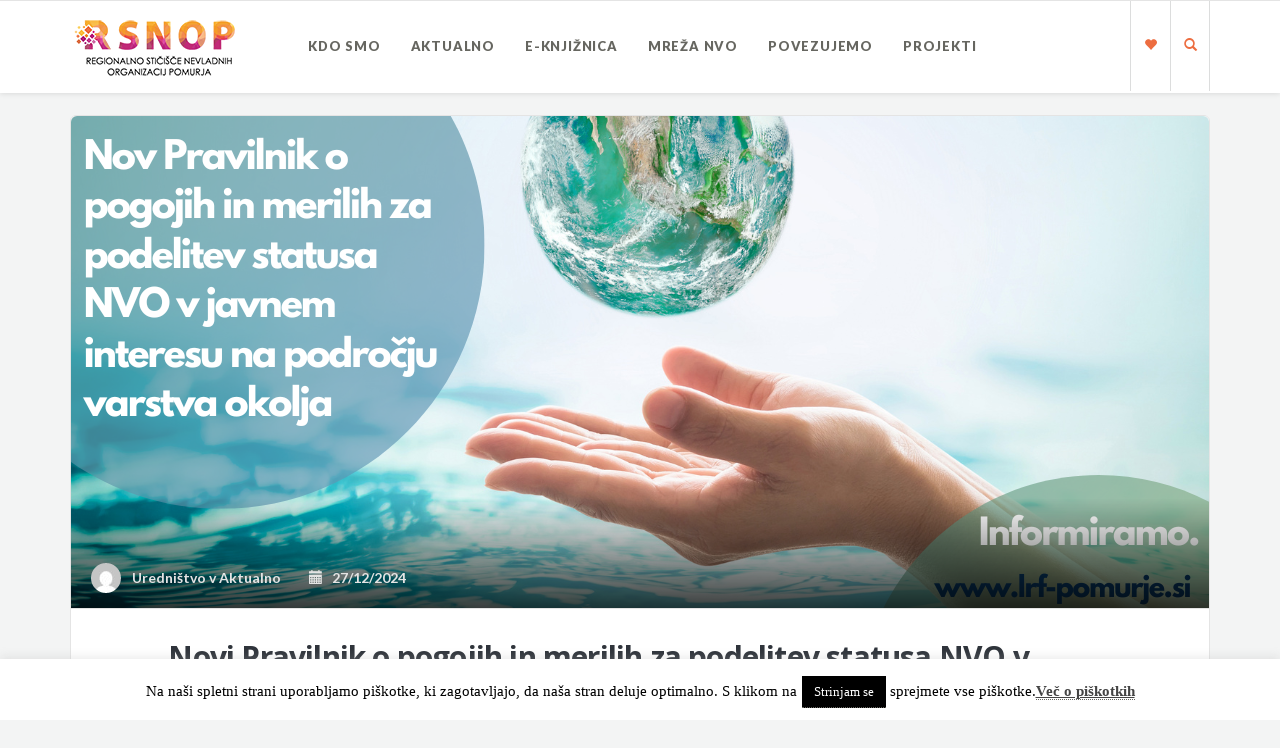

--- FILE ---
content_type: text/html; charset=UTF-8
request_url: https://lrf-pomurje.si/tag/javni-interes/
body_size: 14023
content:
<!DOCTYPE html>
<html lang="sl-SI">
<head>
	<meta charset="UTF-8" />
	<meta name="viewport" content="width=device-width, initial-scale=1.0" />
	<link rel="pingback" href="https://lrf-pomurje.si/xmlrpc.php" />

	<!-- W3TC-include-js-head -->
	<title>javni interes &#8211; lrf-pomurje.si</title>
<meta name='robots' content='max-image-preview:large' />
<link rel='dns-prefetch' href='//platform-api.sharethis.com' />
<link rel='dns-prefetch' href='//www.googletagmanager.com' />
<link rel='dns-prefetch' href='//fonts.googleapis.com' />
<link rel="alternate" type="application/rss+xml" title="lrf-pomurje.si &raquo; Vir" href="https://lrf-pomurje.si/feed/" />
<link rel="alternate" type="application/rss+xml" title="lrf-pomurje.si &raquo; javni interes Vir oznake" href="https://lrf-pomurje.si/tag/javni-interes/feed/" />
<script type="text/javascript">
/* <![CDATA[ */
window._wpemojiSettings = {"baseUrl":"https:\/\/s.w.org\/images\/core\/emoji\/15.0.3\/72x72\/","ext":".png","svgUrl":"https:\/\/s.w.org\/images\/core\/emoji\/15.0.3\/svg\/","svgExt":".svg","source":{"concatemoji":"https:\/\/lrf-pomurje.si\/wp-includes\/js\/wp-emoji-release.min.js?ver=6.5.7"}};
/*! This file is auto-generated */
!function(i,n){var o,s,e;function c(e){try{var t={supportTests:e,timestamp:(new Date).valueOf()};sessionStorage.setItem(o,JSON.stringify(t))}catch(e){}}function p(e,t,n){e.clearRect(0,0,e.canvas.width,e.canvas.height),e.fillText(t,0,0);var t=new Uint32Array(e.getImageData(0,0,e.canvas.width,e.canvas.height).data),r=(e.clearRect(0,0,e.canvas.width,e.canvas.height),e.fillText(n,0,0),new Uint32Array(e.getImageData(0,0,e.canvas.width,e.canvas.height).data));return t.every(function(e,t){return e===r[t]})}function u(e,t,n){switch(t){case"flag":return n(e,"\ud83c\udff3\ufe0f\u200d\u26a7\ufe0f","\ud83c\udff3\ufe0f\u200b\u26a7\ufe0f")?!1:!n(e,"\ud83c\uddfa\ud83c\uddf3","\ud83c\uddfa\u200b\ud83c\uddf3")&&!n(e,"\ud83c\udff4\udb40\udc67\udb40\udc62\udb40\udc65\udb40\udc6e\udb40\udc67\udb40\udc7f","\ud83c\udff4\u200b\udb40\udc67\u200b\udb40\udc62\u200b\udb40\udc65\u200b\udb40\udc6e\u200b\udb40\udc67\u200b\udb40\udc7f");case"emoji":return!n(e,"\ud83d\udc26\u200d\u2b1b","\ud83d\udc26\u200b\u2b1b")}return!1}function f(e,t,n){var r="undefined"!=typeof WorkerGlobalScope&&self instanceof WorkerGlobalScope?new OffscreenCanvas(300,150):i.createElement("canvas"),a=r.getContext("2d",{willReadFrequently:!0}),o=(a.textBaseline="top",a.font="600 32px Arial",{});return e.forEach(function(e){o[e]=t(a,e,n)}),o}function t(e){var t=i.createElement("script");t.src=e,t.defer=!0,i.head.appendChild(t)}"undefined"!=typeof Promise&&(o="wpEmojiSettingsSupports",s=["flag","emoji"],n.supports={everything:!0,everythingExceptFlag:!0},e=new Promise(function(e){i.addEventListener("DOMContentLoaded",e,{once:!0})}),new Promise(function(t){var n=function(){try{var e=JSON.parse(sessionStorage.getItem(o));if("object"==typeof e&&"number"==typeof e.timestamp&&(new Date).valueOf()<e.timestamp+604800&&"object"==typeof e.supportTests)return e.supportTests}catch(e){}return null}();if(!n){if("undefined"!=typeof Worker&&"undefined"!=typeof OffscreenCanvas&&"undefined"!=typeof URL&&URL.createObjectURL&&"undefined"!=typeof Blob)try{var e="postMessage("+f.toString()+"("+[JSON.stringify(s),u.toString(),p.toString()].join(",")+"));",r=new Blob([e],{type:"text/javascript"}),a=new Worker(URL.createObjectURL(r),{name:"wpTestEmojiSupports"});return void(a.onmessage=function(e){c(n=e.data),a.terminate(),t(n)})}catch(e){}c(n=f(s,u,p))}t(n)}).then(function(e){for(var t in e)n.supports[t]=e[t],n.supports.everything=n.supports.everything&&n.supports[t],"flag"!==t&&(n.supports.everythingExceptFlag=n.supports.everythingExceptFlag&&n.supports[t]);n.supports.everythingExceptFlag=n.supports.everythingExceptFlag&&!n.supports.flag,n.DOMReady=!1,n.readyCallback=function(){n.DOMReady=!0}}).then(function(){return e}).then(function(){var e;n.supports.everything||(n.readyCallback(),(e=n.source||{}).concatemoji?t(e.concatemoji):e.wpemoji&&e.twemoji&&(t(e.twemoji),t(e.wpemoji)))}))}((window,document),window._wpemojiSettings);
/* ]]> */
</script>
<style id='wp-emoji-styles-inline-css' type='text/css'>

	img.wp-smiley, img.emoji {
		display: inline !important;
		border: none !important;
		box-shadow: none !important;
		height: 1em !important;
		width: 1em !important;
		margin: 0 0.07em !important;
		vertical-align: -0.1em !important;
		background: none !important;
		padding: 0 !important;
	}
</style>
<link rel='stylesheet' id='wp-block-library-css' href='https://lrf-pomurje.si/wp-includes/css/dist/block-library/style.min.css?ver=6.5.7' type='text/css' media='all' />
<style id='pdfemb-pdf-embedder-viewer-style-inline-css' type='text/css'>
.wp-block-pdfemb-pdf-embedder-viewer{max-width:none}

</style>
<style id='classic-theme-styles-inline-css' type='text/css'>
/*! This file is auto-generated */
.wp-block-button__link{color:#fff;background-color:#32373c;border-radius:9999px;box-shadow:none;text-decoration:none;padding:calc(.667em + 2px) calc(1.333em + 2px);font-size:1.125em}.wp-block-file__button{background:#32373c;color:#fff;text-decoration:none}
</style>
<style id='global-styles-inline-css' type='text/css'>
body{--wp--preset--color--black: #000000;--wp--preset--color--cyan-bluish-gray: #abb8c3;--wp--preset--color--white: #ffffff;--wp--preset--color--pale-pink: #f78da7;--wp--preset--color--vivid-red: #cf2e2e;--wp--preset--color--luminous-vivid-orange: #ff6900;--wp--preset--color--luminous-vivid-amber: #fcb900;--wp--preset--color--light-green-cyan: #7bdcb5;--wp--preset--color--vivid-green-cyan: #00d084;--wp--preset--color--pale-cyan-blue: #8ed1fc;--wp--preset--color--vivid-cyan-blue: #0693e3;--wp--preset--color--vivid-purple: #9b51e0;--wp--preset--gradient--vivid-cyan-blue-to-vivid-purple: linear-gradient(135deg,rgba(6,147,227,1) 0%,rgb(155,81,224) 100%);--wp--preset--gradient--light-green-cyan-to-vivid-green-cyan: linear-gradient(135deg,rgb(122,220,180) 0%,rgb(0,208,130) 100%);--wp--preset--gradient--luminous-vivid-amber-to-luminous-vivid-orange: linear-gradient(135deg,rgba(252,185,0,1) 0%,rgba(255,105,0,1) 100%);--wp--preset--gradient--luminous-vivid-orange-to-vivid-red: linear-gradient(135deg,rgba(255,105,0,1) 0%,rgb(207,46,46) 100%);--wp--preset--gradient--very-light-gray-to-cyan-bluish-gray: linear-gradient(135deg,rgb(238,238,238) 0%,rgb(169,184,195) 100%);--wp--preset--gradient--cool-to-warm-spectrum: linear-gradient(135deg,rgb(74,234,220) 0%,rgb(151,120,209) 20%,rgb(207,42,186) 40%,rgb(238,44,130) 60%,rgb(251,105,98) 80%,rgb(254,248,76) 100%);--wp--preset--gradient--blush-light-purple: linear-gradient(135deg,rgb(255,206,236) 0%,rgb(152,150,240) 100%);--wp--preset--gradient--blush-bordeaux: linear-gradient(135deg,rgb(254,205,165) 0%,rgb(254,45,45) 50%,rgb(107,0,62) 100%);--wp--preset--gradient--luminous-dusk: linear-gradient(135deg,rgb(255,203,112) 0%,rgb(199,81,192) 50%,rgb(65,88,208) 100%);--wp--preset--gradient--pale-ocean: linear-gradient(135deg,rgb(255,245,203) 0%,rgb(182,227,212) 50%,rgb(51,167,181) 100%);--wp--preset--gradient--electric-grass: linear-gradient(135deg,rgb(202,248,128) 0%,rgb(113,206,126) 100%);--wp--preset--gradient--midnight: linear-gradient(135deg,rgb(2,3,129) 0%,rgb(40,116,252) 100%);--wp--preset--font-size--small: 13px;--wp--preset--font-size--medium: 20px;--wp--preset--font-size--large: 36px;--wp--preset--font-size--x-large: 42px;--wp--preset--spacing--20: 0.44rem;--wp--preset--spacing--30: 0.67rem;--wp--preset--spacing--40: 1rem;--wp--preset--spacing--50: 1.5rem;--wp--preset--spacing--60: 2.25rem;--wp--preset--spacing--70: 3.38rem;--wp--preset--spacing--80: 5.06rem;--wp--preset--shadow--natural: 6px 6px 9px rgba(0, 0, 0, 0.2);--wp--preset--shadow--deep: 12px 12px 50px rgba(0, 0, 0, 0.4);--wp--preset--shadow--sharp: 6px 6px 0px rgba(0, 0, 0, 0.2);--wp--preset--shadow--outlined: 6px 6px 0px -3px rgba(255, 255, 255, 1), 6px 6px rgba(0, 0, 0, 1);--wp--preset--shadow--crisp: 6px 6px 0px rgba(0, 0, 0, 1);}:where(.is-layout-flex){gap: 0.5em;}:where(.is-layout-grid){gap: 0.5em;}body .is-layout-flex{display: flex;}body .is-layout-flex{flex-wrap: wrap;align-items: center;}body .is-layout-flex > *{margin: 0;}body .is-layout-grid{display: grid;}body .is-layout-grid > *{margin: 0;}:where(.wp-block-columns.is-layout-flex){gap: 2em;}:where(.wp-block-columns.is-layout-grid){gap: 2em;}:where(.wp-block-post-template.is-layout-flex){gap: 1.25em;}:where(.wp-block-post-template.is-layout-grid){gap: 1.25em;}.has-black-color{color: var(--wp--preset--color--black) !important;}.has-cyan-bluish-gray-color{color: var(--wp--preset--color--cyan-bluish-gray) !important;}.has-white-color{color: var(--wp--preset--color--white) !important;}.has-pale-pink-color{color: var(--wp--preset--color--pale-pink) !important;}.has-vivid-red-color{color: var(--wp--preset--color--vivid-red) !important;}.has-luminous-vivid-orange-color{color: var(--wp--preset--color--luminous-vivid-orange) !important;}.has-luminous-vivid-amber-color{color: var(--wp--preset--color--luminous-vivid-amber) !important;}.has-light-green-cyan-color{color: var(--wp--preset--color--light-green-cyan) !important;}.has-vivid-green-cyan-color{color: var(--wp--preset--color--vivid-green-cyan) !important;}.has-pale-cyan-blue-color{color: var(--wp--preset--color--pale-cyan-blue) !important;}.has-vivid-cyan-blue-color{color: var(--wp--preset--color--vivid-cyan-blue) !important;}.has-vivid-purple-color{color: var(--wp--preset--color--vivid-purple) !important;}.has-black-background-color{background-color: var(--wp--preset--color--black) !important;}.has-cyan-bluish-gray-background-color{background-color: var(--wp--preset--color--cyan-bluish-gray) !important;}.has-white-background-color{background-color: var(--wp--preset--color--white) !important;}.has-pale-pink-background-color{background-color: var(--wp--preset--color--pale-pink) !important;}.has-vivid-red-background-color{background-color: var(--wp--preset--color--vivid-red) !important;}.has-luminous-vivid-orange-background-color{background-color: var(--wp--preset--color--luminous-vivid-orange) !important;}.has-luminous-vivid-amber-background-color{background-color: var(--wp--preset--color--luminous-vivid-amber) !important;}.has-light-green-cyan-background-color{background-color: var(--wp--preset--color--light-green-cyan) !important;}.has-vivid-green-cyan-background-color{background-color: var(--wp--preset--color--vivid-green-cyan) !important;}.has-pale-cyan-blue-background-color{background-color: var(--wp--preset--color--pale-cyan-blue) !important;}.has-vivid-cyan-blue-background-color{background-color: var(--wp--preset--color--vivid-cyan-blue) !important;}.has-vivid-purple-background-color{background-color: var(--wp--preset--color--vivid-purple) !important;}.has-black-border-color{border-color: var(--wp--preset--color--black) !important;}.has-cyan-bluish-gray-border-color{border-color: var(--wp--preset--color--cyan-bluish-gray) !important;}.has-white-border-color{border-color: var(--wp--preset--color--white) !important;}.has-pale-pink-border-color{border-color: var(--wp--preset--color--pale-pink) !important;}.has-vivid-red-border-color{border-color: var(--wp--preset--color--vivid-red) !important;}.has-luminous-vivid-orange-border-color{border-color: var(--wp--preset--color--luminous-vivid-orange) !important;}.has-luminous-vivid-amber-border-color{border-color: var(--wp--preset--color--luminous-vivid-amber) !important;}.has-light-green-cyan-border-color{border-color: var(--wp--preset--color--light-green-cyan) !important;}.has-vivid-green-cyan-border-color{border-color: var(--wp--preset--color--vivid-green-cyan) !important;}.has-pale-cyan-blue-border-color{border-color: var(--wp--preset--color--pale-cyan-blue) !important;}.has-vivid-cyan-blue-border-color{border-color: var(--wp--preset--color--vivid-cyan-blue) !important;}.has-vivid-purple-border-color{border-color: var(--wp--preset--color--vivid-purple) !important;}.has-vivid-cyan-blue-to-vivid-purple-gradient-background{background: var(--wp--preset--gradient--vivid-cyan-blue-to-vivid-purple) !important;}.has-light-green-cyan-to-vivid-green-cyan-gradient-background{background: var(--wp--preset--gradient--light-green-cyan-to-vivid-green-cyan) !important;}.has-luminous-vivid-amber-to-luminous-vivid-orange-gradient-background{background: var(--wp--preset--gradient--luminous-vivid-amber-to-luminous-vivid-orange) !important;}.has-luminous-vivid-orange-to-vivid-red-gradient-background{background: var(--wp--preset--gradient--luminous-vivid-orange-to-vivid-red) !important;}.has-very-light-gray-to-cyan-bluish-gray-gradient-background{background: var(--wp--preset--gradient--very-light-gray-to-cyan-bluish-gray) !important;}.has-cool-to-warm-spectrum-gradient-background{background: var(--wp--preset--gradient--cool-to-warm-spectrum) !important;}.has-blush-light-purple-gradient-background{background: var(--wp--preset--gradient--blush-light-purple) !important;}.has-blush-bordeaux-gradient-background{background: var(--wp--preset--gradient--blush-bordeaux) !important;}.has-luminous-dusk-gradient-background{background: var(--wp--preset--gradient--luminous-dusk) !important;}.has-pale-ocean-gradient-background{background: var(--wp--preset--gradient--pale-ocean) !important;}.has-electric-grass-gradient-background{background: var(--wp--preset--gradient--electric-grass) !important;}.has-midnight-gradient-background{background: var(--wp--preset--gradient--midnight) !important;}.has-small-font-size{font-size: var(--wp--preset--font-size--small) !important;}.has-medium-font-size{font-size: var(--wp--preset--font-size--medium) !important;}.has-large-font-size{font-size: var(--wp--preset--font-size--large) !important;}.has-x-large-font-size{font-size: var(--wp--preset--font-size--x-large) !important;}
.wp-block-navigation a:where(:not(.wp-element-button)){color: inherit;}
:where(.wp-block-post-template.is-layout-flex){gap: 1.25em;}:where(.wp-block-post-template.is-layout-grid){gap: 1.25em;}
:where(.wp-block-columns.is-layout-flex){gap: 2em;}:where(.wp-block-columns.is-layout-grid){gap: 2em;}
.wp-block-pullquote{font-size: 1.5em;line-height: 1.6;}
</style>
<link rel='stylesheet' id='cookie-law-info-css' href='https://lrf-pomurje.si/wp-content/plugins/cookie-law-info/legacy/public/css/cookie-law-info-public.css?ver=3.3.8' type='text/css' media='all' />
<link rel='stylesheet' id='cookie-law-info-gdpr-css' href='https://lrf-pomurje.si/wp-content/plugins/cookie-law-info/legacy/public/css/cookie-law-info-gdpr.css?ver=3.3.8' type='text/css' media='all' />
<link rel='stylesheet' id='searchandfilter-css' href='https://lrf-pomurje.si/wp-content/plugins/search-filter/style.css?ver=1' type='text/css' media='all' />
<link rel='stylesheet' id='sow-button-base-css' href='https://lrf-pomurje.si/wp-content/plugins/so-widgets-bundle/widgets/button/css/style.css?ver=1.59.0' type='text/css' media='all' />
<link rel='stylesheet' id='sow-button-atom-35abdb050da7-css' href='https://lrf-pomurje.si/wp-content/uploads/siteorigin-widgets/sow-button-atom-35abdb050da7.css?ver=6.5.7' type='text/css' media='all' />
<link rel='stylesheet' id='sow-button-flat-c367fd193a23-css' href='https://lrf-pomurje.si/wp-content/uploads/siteorigin-widgets/sow-button-flat-c367fd193a23.css?ver=6.5.7' type='text/css' media='all' />
<link rel='stylesheet' id='readable-google-fonts-css' href='https://fonts.googleapis.com/css?family=Open+Sans%3A300%2C400%2C700%7CLato%3A700%2C900&#038;ver=6.5.7' type='text/css' media='all' />
<link rel='stylesheet' id='readable-main-css' href='https://lrf-pomurje.si/wp-content/themes/readable/assets/stylesheets/main.css?ver=1.0.0' type='text/css' media='all' />
<style id='readable-main-inline-css' type='text/css'>

/******************
Primary theme color
*******************/

.social__container, .search__container, .search-panel .search-panel__text, .navigation > li.current-menu-item > a, .navigation > li:hover > a, .navigation > li.current-menu-ancestor > a, .widget-contact__title, .navigation .sub-menu > li > a:hover, .error .primary-color {
	color: #ed6d40}

.social .social__dropdown, .navbar-toggle, .widget_search .search-submit {
	background: #ed6d40}

::selection {
	background: #ed6d40}

.wpcf7-submit, .navigation > li > a:after, .btn-primary, #submitWPComment {
	background: linear-gradient(to bottom, #ed6d40, #d5623a)
}

blockquote, .wpcf7-submit, .btn-primary, .navbar-toggle, #submitWPComment {
	border-color: #ed6d40}

.search__container:hover, .social__container:hover {
	color: #d5623a}

@media (min-width: 992px) {
	.navigation .sub-menu > li > a {
		background: #ed6d40	}
}

.wpcf7-submit:hover, .btn-primary:hover, .social .social__dropdown li a:hover, #submitWPComment:hover {
	background: #d5623a}

@media (min-width: 992px) {
	.navigation .sub-menu > li > a:hover {
		background: #d5623a	}
}

.wpcf7-submit:hover, .navigation .sub-menu > li > a, .navigation .sub-menu, .btn-primary:hover, .social .social__dropdown li .social__container, #submitWPComment:hover {
	border-color: #d5623a}

.format-link { background: -webkit-radial-gradient(50% 50%, circle closest-corner, #ed6d40 0%, #c95d36 100%); background: radial-gradient(circle closest-corner at 50% 50%, #ed6d40 0%, #c95d36 100%);}

/******************
Text color
*******************/

.post-content, .post-content--narrow, body .su-tabs-style-default .su-tabs-pane {
	color: #40454a}

/******************
Link color
*******************/

a, .menu li a, .pptwj .pptwj-tabs-wrap .tab-links li a.selected, .pptwj .pptwj-tabs-wrap .tab-links li a:hover, .pptwj .pptwj-tabs-wrap .boxes ul.tab-filter-list li a:hover, .pptwj .pptwj-tabs-wrap .boxes ul.tab-filter-list li a.selected, .pagination .prev, .pagination .next, .pagination__page-numbers .current, .latest-posts__meta-content a.latest-posts__meta-content-author-link {
	color: #ed6d40}

.widget_tag_cloud a, .tags a {
	border-color: #ed6d40}

a:hover, .menu li a:hover {
	color: #c95d36}

.widget_tag_cloud a:hover, .tags a:hover, .pptwj .pptwj-tabs-wrap .boxes ul.tab-filter-list li a.selected:after, .pptwj .pptwj-tabs-wrap .boxes ul.tab-filter-list li a:hover:after {
	background-color: #ed6d40}

/******************
Headings dark
*******************/
h1, h1 a, .h1 a, .h2, h2, h2 a, .h2 a, h4, h4 a, .h4 a, h5, h5 a, .h5 a, .zem_rp_title {
	color: #2f343b}

/******************
Headings light
*******************/
h3, h3 a, .h3 a, h6, h6 a, .h6 a, .wp_rp_excerpt {
	color: #666660}

/******************
Navbar background
*******************/
.header {
	background-color: #ffffff}

/******************
Footer background
*******************/
.footer, .copyrights {
	background-color: #ffffff}

/******************
Navbar text color
*******************/

.navigation > li > a {
	color: #666660}

/******************
Navbar dropdown text color
*******************/

@media (min-width: 992px) {
	.navigation .sub-menu > li > a, .navigation .sub-menu > li > a:hover {
		color: #f3f4f4	}
}

/* WP Customizer end */


</style>
<link rel='stylesheet' id='child-css-css' href='https://lrf-pomurje.si/wp-content/themes/readable-child/style.css?ver=6.5.7' type='text/css' media='all' />
<script type="text/javascript" src="https://lrf-pomurje.si/wp-includes/js/jquery/jquery.min.js?ver=3.7.1" id="jquery-core-js"></script>
<script type="text/javascript" src="https://lrf-pomurje.si/wp-includes/js/jquery/jquery-migrate.min.js?ver=3.4.1" id="jquery-migrate-js"></script>
<script type="text/javascript" id="cookie-law-info-js-extra">
/* <![CDATA[ */
var Cli_Data = {"nn_cookie_ids":[],"cookielist":[],"non_necessary_cookies":[],"ccpaEnabled":"","ccpaRegionBased":"","ccpaBarEnabled":"","strictlyEnabled":["necessary","obligatoire"],"ccpaType":"gdpr","js_blocking":"","custom_integration":"","triggerDomRefresh":"","secure_cookies":""};
var cli_cookiebar_settings = {"animate_speed_hide":"500","animate_speed_show":"500","background":"#FFF","border":"#b1a6a6c2","border_on":"","button_1_button_colour":"#000","button_1_button_hover":"#000000","button_1_link_colour":"#fff","button_1_as_button":"1","button_1_new_win":"","button_2_button_colour":"#333","button_2_button_hover":"#292929","button_2_link_colour":"#444","button_2_as_button":"","button_2_hidebar":"","button_3_button_colour":"#000","button_3_button_hover":"#000000","button_3_link_colour":"#fff","button_3_as_button":"1","button_3_new_win":"","button_4_button_colour":"#000","button_4_button_hover":"#000000","button_4_link_colour":"#fff","button_4_as_button":"1","button_7_button_colour":"#61a229","button_7_button_hover":"#4e8221","button_7_link_colour":"#fff","button_7_as_button":"1","button_7_new_win":"","font_family":"inherit","header_fix":"","notify_animate_hide":"1","notify_animate_show":"1","notify_div_id":"#cookie-law-info-bar","notify_position_horizontal":"left","notify_position_vertical":"bottom","scroll_close":"","scroll_close_reload":"","accept_close_reload":"","reject_close_reload":"","showagain_tab":"","showagain_background":"#fff","showagain_border":"#000","showagain_div_id":"#cookie-law-info-again","showagain_x_position":"100px","text":"#000","show_once_yn":"","show_once":"10000","logging_on":"","as_popup":"","popup_overlay":"1","bar_heading_text":"","cookie_bar_as":"banner","popup_showagain_position":"bottom-right","widget_position":"left"};
var log_object = {"ajax_url":"https:\/\/lrf-pomurje.si\/wp-admin\/admin-ajax.php"};
/* ]]> */
</script>
<script type="text/javascript" src="https://lrf-pomurje.si/wp-content/plugins/cookie-law-info/legacy/public/js/cookie-law-info-public.js?ver=3.3.8" id="cookie-law-info-js"></script>
<script type="text/javascript" src="//platform-api.sharethis.com/js/sharethis.js#source=googleanalytics-wordpress#product=ga&amp;property=5f92cbcf1c36ca001a170a16" id="googleanalytics-platform-sharethis-js"></script>

<!-- Google tag (gtag.js) snippet added by Site Kit -->
<!-- Google Analytics snippet added by Site Kit -->
<script type="text/javascript" src="https://www.googletagmanager.com/gtag/js?id=GT-KT54N3Z" id="google_gtagjs-js" async></script>
<script type="text/javascript" id="google_gtagjs-js-after">
/* <![CDATA[ */
window.dataLayer = window.dataLayer || [];function gtag(){dataLayer.push(arguments);}
gtag("set","linker",{"domains":["lrf-pomurje.si"]});
gtag("js", new Date());
gtag("set", "developer_id.dZTNiMT", true);
gtag("config", "GT-KT54N3Z");
/* ]]> */
</script>
<link rel="https://api.w.org/" href="https://lrf-pomurje.si/wp-json/" /><link rel="alternate" type="application/json" href="https://lrf-pomurje.si/wp-json/wp/v2/tags/50" /><link rel="EditURI" type="application/rsd+xml" title="RSD" href="https://lrf-pomurje.si/xmlrpc.php?rsd" />
<meta name="generator" content="WordPress 6.5.7" />
        <script type="text/javascript">
            (function () {
                window.lsow_fs = {can_use_premium_code: false};
            })();
        </script>
        <meta name="generator" content="Site Kit by Google 1.168.0" />    
    <script type="text/javascript">
        var ajaxurl = 'https://lrf-pomurje.si/wp-admin/admin-ajax.php';
    </script>
			<link rel="shortcut icon" href="https://lrf-pomurje.si/wp-content/uploads/2018/07/fav.ico">
		<meta name="google-site-verification" content="ZcGV3SJfTer8YLlXawEwrznJKHKE8i_15drKbSoEAHU">		<style type="text/css" id="wp-custom-css">
			.widgetizedArea{
	padding-top:50px;
	padding-right:65px;
	padding-bottom:30px;
	padding-left:65px;
	background-color:rgb(255,255,255);
	margin-top:25px;
	margin-bottom:45px;
	border:1px solid #e4e4e4;
	font-size:18px;
	line-height:1.65;
	border-radius:6px;
}

@media screen and (max-width: 540px) {
    .widgetizedArea {
        padding:25px;
			margin-top:0px;
			margin-bottom:30px;
    }
}

h3,.wp_rp_excerpt {
  font-weight: 600;
	color:#2f343b;
	letter-spacing:-0.8px;
	font-size:30px;
}


.novice{
	background-size:contain !important;
}


	
	@media screen and (max-width: 900px) {
   .novice {
		 background-size:cover !important;
	
		}}

@media screen and (max-width: 540px) {
   .novice {
		 background-size:auto!important;
	
	}}
  
img.attachment-full:hover
{
-webkit-transform: scale(1.3);
-moz-transition:scale(1.3);
-ms-transform: scale(1.3);
transform: scale(1.3);
}

img.attachment-full
{
-webkit-transition: all 250ms ease-in-out;
-moz-transition: all 250ms ease-in-out;
-ms-transition: all 250ms ease-in-out;
transition: all 250ms ease-in-out;
}
/* DODANO 16.1.2020 */
div.sow-image-grid-image a {
    border: 0px;
}
@media screen and (max-width: 1300px) {
	#pl-536 #panel-536-0-0-1 {
		margin: 0px 0px 0px 0px;
	}
}
@media screen and (max-width: 1500px) and (min-width: 974px) {
	.search__container, .social__container, .social__container--dropdown {
		width: 40px;
	}
}
 /* IZBOR NVO */
.menu-item-4751 {;
	border-radius: 20px;
	color: #000000 !important;
}
.menu-item-4751:hover {
	background: #ff6600 !important;
	border-radius: 20px;
	color: #ffffff !important;
}
.menu-item-4751 a {
	color: #ff6600 !important;
}

.menu-item-4751 a:hover {
	color: #ffffff !important;
}
/* Skrit naslov  */
.archives-title {
    display: none;
}

.stran-projekti .type-projekt {
width:42%;
	margin: 10px;
float: left;

}

.stran-projekti .type-projekt .meta__info, .meta__comments {
display: none;
}




	
		</style>
			<!-- W3TC-include-css -->
</head>

<body class="archive tag tag-javni-interes tag-50 has-sticky-header">


<!-- W3TC-include-js-body-start -->

	<!-- Search - Open panel -->
	<div class="search-panel">
		<a href="https://lrf-pomurje.si/" class="search-panel__close  js--toggle-search-mode" title="Izhod iz iskanja"><i class="glyphicon glyphicon-remove"></i></a>
		<div class="container">
			<div class="row">
				<div class="col-xs-12">
					<form action="https://lrf-pomurje.si/">
						<input type="text" class="search-panel__form  js--search-panel-text" name="s" placeholder="Začni pisati za iskanje">
						<p class="search-panel__text">Pritisni enter, da vidiš rezultate ali ESC da se vrneš na stran</p>
					</form>
				</div>
			</div>
		</div>
	</div>

	<div class="page-content-container"><!-- ends in the footer.php -->
		<!-- header -->
		<header class="header  header--sticky  push-down-45">
			<div class="container">
				<div class="logo  pull-left">
					<a href="https://lrf-pomurje.si/">
													<img src="https://lrf-pomurje.si/wp-content/uploads/2018/07/lrf-pomurje-logo7.png" alt="lrf-pomurje.si" srcset="https://lrf-pomurje.si/wp-content/uploads/2018/07/lrf-pomurje-logo7.png, https://lrf-pomurje.si/wp-content/uploads/2018/07/lrf-pomurje-logo5.png 2x" />
											</a>
				</div>

				<!-- Brand and toggle get grouped for better mobile display -->
				<div class="navbar-header">
					<button type="button" class="navbar-toggle" data-toggle="collapse" data-target="#readable-navbar-collapse">
						<span class="sr-only">Toggle navigation</span>
						<span class="icon-bar"></span>
						<span class="icon-bar"></span>
						<span class="icon-bar"></span>
					</button>
				</div>
				<nav class="navbar  navbar-default" role="navigation">

					<!-- Collect the nav links, forms, and other content for toggling -->
					<div class="collapse  navbar-collapse" id="readable-navbar-collapse">
						<ul id="menu-glavni-meni" class="navigation"><li id="menu-item-535" class="menu-item menu-item-type-post_type menu-item-object-page menu-item-has-children menu-item-535"><a href="https://lrf-pomurje.si/o-nas/">Kdo smo</a>
<ul class="sub-menu">
	<li id="menu-item-5575" class="menu-item menu-item-type-post_type menu-item-object-page menu-item-5575"><a href="https://lrf-pomurje.si/osebna-izkaznica/">Osebna izkaznica</a></li>
	<li id="menu-item-5576" class="menu-item menu-item-type-post_type menu-item-object-page menu-item-5576"><a href="https://lrf-pomurje.si/zaposleni/">Zaposleni</a></li>
	<li id="menu-item-5580" class="menu-item menu-item-type-post_type menu-item-object-page menu-item-5580"><a href="https://lrf-pomurje.si/dosezki-in-projekti/">Dosežki in projekti</a></li>
	<li id="menu-item-5900" class="menu-item menu-item-type-post_type menu-item-object-page menu-item-5900"><a href="https://lrf-pomurje.si/nvo-v-stevilkah/">NVO v številkah Pomurje</a></li>
	<li id="menu-item-5578" class="menu-item menu-item-type-post_type menu-item-object-page menu-item-5578"><a href="https://lrf-pomurje.si/transparentnost-delovanja/">Transparentnost delovanja</a></li>
	<li id="menu-item-5577" class="menu-item menu-item-type-post_type menu-item-object-page menu-item-5577"><a href="https://lrf-pomurje.si/about-us/">About us</a></li>
</ul>
</li>
<li id="menu-item-637" class="menu-item menu-item-type-post_type menu-item-object-page current_page_parent menu-item-has-children menu-item-637"><a href="https://lrf-pomurje.si/aktualno/">Aktualno</a>
<ul class="sub-menu">
	<li id="menu-item-7510" class="menu-item menu-item-type-taxonomy menu-item-object-category menu-item-7510"><a href="https://lrf-pomurje.si/aktualno/razpisi/">Razpisi</a></li>
	<li id="menu-item-7046" class="menu-item menu-item-type-taxonomy menu-item-object-category menu-item-7046"><a href="https://lrf-pomurje.si/aktualno/video_nasveti/">Video nasveti</a></li>
	<li id="menu-item-7051" class="menu-item menu-item-type-taxonomy menu-item-object-category menu-item-7051"><a href="https://lrf-pomurje.si/aktualno/delavnice/">Delavnice</a></li>
	<li id="menu-item-7050" class="menu-item menu-item-type-taxonomy menu-item-object-category menu-item-7050"><a href="https://lrf-pomurje.si/aktualno/sodelujte/">Sodelujte</a></li>
	<li id="menu-item-7053" class="menu-item menu-item-type-taxonomy menu-item-object-category menu-item-7053"><a href="https://lrf-pomurje.si/aktualno/revija/">Revija STIČIŠČE</a></li>
	<li id="menu-item-7008" class="menu-item menu-item-type-taxonomy menu-item-object-category menu-item-7008"><a href="https://lrf-pomurje.si/aktualno/za_obcine/">Za boljše skupnosti</a></li>
</ul>
</li>
<li id="menu-item-602" class="menu-item menu-item-type-post_type menu-item-object-page menu-item-602"><a href="https://lrf-pomurje.si/gradiva/">E-KNJIŽNICA</a></li>
<li id="menu-item-606" class="menu-item menu-item-type-post_type menu-item-object-page menu-item-has-children menu-item-606"><a href="https://lrf-pomurje.si/mreza-nvo-v-pomurju/">Mreža NVO</a>
<ul class="sub-menu">
	<li id="menu-item-532" class="menu-item menu-item-type-post_type menu-item-object-page menu-item-532"><a href="https://lrf-pomurje.si/mreza-nvo-v-pomurju/vpis-v-mrezo-nvo/">Vpis v mrežo NVO</a></li>
	<li id="menu-item-582" class="menu-item menu-item-type-custom menu-item-object-custom menu-item-582"><a href="/mreza-nvo/">Mreža NVO</a></li>
</ul>
</li>
<li id="menu-item-4079" class="menu-item menu-item-type-post_type menu-item-object-page menu-item-has-children menu-item-4079"><a href="https://lrf-pomurje.si/povezujemo/">Povezujemo</a>
<ul class="sub-menu">
	<li id="menu-item-4123" class="menu-item menu-item-type-taxonomy menu-item-object-category menu-item-4123"><a href="https://lrf-pomurje.si/podarizvezek/">Podari zvezek</a></li>
	<li id="menu-item-4568" class="menu-item menu-item-type-taxonomy menu-item-object-category menu-item-4568"><a href="https://lrf-pomurje.si/varne-tocke/">Varne točke</a></li>
	<li id="menu-item-7567" class="menu-item menu-item-type-taxonomy menu-item-object-category menu-item-7567"><a href="https://lrf-pomurje.si/tvu/">TVU</a></li>
</ul>
</li>
<li id="menu-item-9873" class="menu-item menu-item-type-post_type menu-item-object-page menu-item-has-children menu-item-9873"><a href="https://lrf-pomurje.si/projekti-lrf/">Projekti</a>
<ul class="sub-menu">
	<li id="menu-item-9879" class="menu-item menu-item-type-custom menu-item-object-custom menu-item-9879"><a href="https://lrf-pomurje.si/projekt/regionalno-sticisce-nevladnih-organizacij-pomurja-2023-2027/">Stičišče</a></li>
	<li id="menu-item-9875" class="menu-item menu-item-type-custom menu-item-object-custom menu-item-9875"><a href="https://lrf-pomurje.si/projekt/temeljne-kompetence-2023-2029/">Temeljne kompetence</a></li>
</ul>
</li>
</ul>						<a href="#" class="search__container--mobile  js--toggle-search-mode  visible-xs  visible-sm"> <span class="glyphicon  glyphicon-search"></span></a>
					</div><!-- /.navbar-collapse -->
				</nav>
				<div class="hidden-xs  hidden-sm">
					<a href="#" class="search__container  js--toggle-search-mode"> <span class="glyphicon  glyphicon-search"></span></a>
										<div class="social">
						<a href="#" class="social__container  js--blank-link"><span class="glyphicon  glyphicon-heart"></span></a>
						<ul class="social__dropdown">
														<li>
								<a href="mailto:info@lrf-pomurje.si"  class="social__container"> <span class="zocial-email"></span></a>
							</li>
														<li>
								<a href="https://www.facebook.com/lrfpomurje"  class="social__container"> <span class="zocial-facebook"></span></a>
							</li>
													</ul>
					</div>
									</div>
			</div>
		</header>
<div class="container">

	
<div class="archives-title">
	<h3>Arhiv značk za <span class="archives-title__subtitle h2">&quot;javni interes&quot;</span></h3>
</div>
	<div class="row">
		<div class="col-xs-12  col-md-12" role="main">
			
		<article class="boxed push-down-30 post-9210 post type-post status-publish format-standard has-post-thumbnail hentry category-aktualno tag-javni-interes tag-okolje tag-pravilnik-o-pogojih-za-pridobitev-statusa-v-javnem-interesu tag-status-v-javnem-interesu">

			<div class="meta">

					<a href="https://lrf-pomurje.si/9210-2/" class="link--no-border">
					<img width="1138" height="493" src="https://lrf-pomurje.si/wp-content/uploads/2024/12/okolje.png" class="attachment-post-thumbnail size-post-thumbnail wp-post-image" alt="" decoding="async" fetchpriority="high" srcset="https://lrf-pomurje.si/wp-content/uploads/2024/12/okolje.png 1138w, https://lrf-pomurje.si/wp-content/uploads/2024/12/okolje-300x130.png 300w, https://lrf-pomurje.si/wp-content/uploads/2024/12/okolje-1024x444.png 1024w, https://lrf-pomurje.si/wp-content/uploads/2024/12/okolje-768x333.png 768w" sizes="(max-width: 1138px) 100vw, 1138px" />				</a>
			
	
			
				<div class="meta__container  clearfix">
					<div class="meta__info">
						<span class="author  meta__author">
							<img alt='' src='https://secure.gravatar.com/avatar/46194194f7857ac55b6dec8f88b4e5e0?s=30&#038;d=mm&#038;r=g' srcset='https://secure.gravatar.com/avatar/46194194f7857ac55b6dec8f88b4e5e0?s=60&#038;d=mm&#038;r=g 2x' class='avatar avatar-30 photo' height='30' width='30' decoding='async'/>							<a href="https://lrf-pomurje.si/author/matejka/"><span class="vcard author"><span class="fn">Uredništvo</span></span></a> v <a href="https://lrf-pomurje.si/aktualno/" rel="category tag">Aktualno</a>
						</span>
						<time datetime="2024-12-27T08:58:11+00:00" class="meta__date  updated"><a href="https://lrf-pomurje.si/2024/12/27/"><span class="glyphicon  glyphicon-calendar"></span> &nbsp; 27/12/2024</a></time>
					</div>
					<div class="meta__comments">
						<a href="https://lrf-pomurje.si/9210-2/#respond"><span class="glyphicon  glyphicon-comment"></span>  &nbsp; 0 komentarjev</a>
					</div>
				</div>

					
</div>


			<!-- Start of the blogpost -->
			<div class="row">
				<div class="col-xs-10  col-xs-offset-1">

					<!-- Start of the content -->
					<div class="post-content--narrow">
						<h2 class="post-content__title  entry-title">
							<a href="https://lrf-pomurje.si/9210-2/">Novi Pravilnik o pogojih in merilih za podelitev statusa NVO v javnem interesu na področju varstva okolja</a>
						</h2>
						<div class="post-content__text">
							<p>Ministrstvo za okolje, podnebje in energijo je sprejelo nov Pravilnik o pogojih in merilih za podelitev statusa nevladne organizacije v javnem interesu na področju varstva okolja. Pravilnik določa šest podpodročij, na katerih lahko NVO pridobi status v javnem interesu na področju varstva okolja. Ta podpodročja so: zmanjševanja emisij toplogrednih plinov, povečevanja ponorov in povečevanja odpornosti na &#8230;</p>
						</div>
					</div>
					<!-- End of the content -->

											<a href="https://lrf-pomurje.si/9210-2/" class="read-more">
							Beri dalje							<div class="read-more__arrow">
								<span class="glyphicon  glyphicon-chevron-right"></span>
							</div>
						</a>
									</div>
			</div>
		</article>

	
		<article class="boxed push-down-30 post-5884 post type-post status-publish format-standard has-post-thumbnail hentry category-aktualno tag-javni-interes tag-kriteriji tag-merila tag-razvoj-socialnega-podjetnistva">

			<div class="meta">

					<a href="https://lrf-pomurje.si/kriteriji/" class="link--no-border">
					<img width="1138" height="493" src="https://lrf-pomurje.si/wp-content/uploads/2021/12/kriteriji-1138x493.png" class="attachment-post-thumbnail size-post-thumbnail wp-post-image" alt="" decoding="async" />				</a>
			
	
			
				<div class="meta__container  clearfix">
					<div class="meta__info">
						<span class="author  meta__author">
							<img alt='' src='https://secure.gravatar.com/avatar/46194194f7857ac55b6dec8f88b4e5e0?s=30&#038;d=mm&#038;r=g' srcset='https://secure.gravatar.com/avatar/46194194f7857ac55b6dec8f88b4e5e0?s=60&#038;d=mm&#038;r=g 2x' class='avatar avatar-30 photo' height='30' width='30' loading='lazy' decoding='async'/>							<a href="https://lrf-pomurje.si/author/matejka/"><span class="vcard author"><span class="fn">Uredništvo</span></span></a> v <a href="https://lrf-pomurje.si/aktualno/" rel="category tag">Aktualno</a>
						</span>
						<time datetime="2021-12-02T13:21:02+00:00" class="meta__date  updated"><a href="https://lrf-pomurje.si/2021/12/02/"><span class="glyphicon  glyphicon-calendar"></span> &nbsp; 02/12/2021</a></time>
					</div>
					<div class="meta__comments">
						<a href="https://lrf-pomurje.si/kriteriji/#respond"><span class="glyphicon  glyphicon-comment"></span>  &nbsp; 0 komentarjev</a>
					</div>
				</div>

					
</div>


			<!-- Start of the blogpost -->
			<div class="row">
				<div class="col-xs-10  col-xs-offset-1">

					<!-- Start of the content -->
					<div class="post-content--narrow">
						<h2 class="post-content__title  entry-title">
							<a href="https://lrf-pomurje.si/kriteriji/">Sprejeta merila za pridobitev statusa v javnem interesu na področju razvoja socialnega podjetništva</a>
						</h2>
						<div class="post-content__text">
							<p>Ministrstvo za gospodarski razvoj in tehnologijo je v skladu z določili Zakona o nevladnih organizacijah izdalo Pravilnik o določitvi meril za izkazovanje pomembnejših dosežkov delovanja nevladnih organizacij za podelitev statusa nevladne organizacije v javnem interesu na področju razvoja socialnega podjetništva. Pravilnik določa kriterije za izkazovanje pomembnejših dosežkov delovanja na področju razvoja socialnega podjetništva, pogoje za &#8230;</p>
						</div>
					</div>
					<!-- End of the content -->

											<a href="https://lrf-pomurje.si/kriteriji/" class="read-more">
							Beri dalje							<div class="read-more__arrow">
								<span class="glyphicon  glyphicon-chevron-right"></span>
							</div>
						</a>
									</div>
			</div>
		</article>

	
		<article class="boxed push-down-30 post-5411 post type-post status-publish format-standard has-post-thumbnail hentry category-aktualno tag-javni-interes tag-kriteriji tag-socialno-podjetnistvo">

			<div class="meta">

					<a href="https://lrf-pomurje.si/kriteriji-za-pridobitev-statusa-nvo-v-javnem-interesu-na-podrocju-socialnega-podjetnistva/" class="link--no-border">
					<img width="1138" height="493" src="https://lrf-pomurje.si/wp-content/uploads/2021/06/javni-1138x493.png" class="attachment-post-thumbnail size-post-thumbnail wp-post-image" alt="" decoding="async" loading="lazy" />				</a>
			
	
			
				<div class="meta__container  clearfix">
					<div class="meta__info">
						<span class="author  meta__author">
							<img alt='' src='https://secure.gravatar.com/avatar/46194194f7857ac55b6dec8f88b4e5e0?s=30&#038;d=mm&#038;r=g' srcset='https://secure.gravatar.com/avatar/46194194f7857ac55b6dec8f88b4e5e0?s=60&#038;d=mm&#038;r=g 2x' class='avatar avatar-30 photo' height='30' width='30' loading='lazy' decoding='async'/>							<a href="https://lrf-pomurje.si/author/matejka/"><span class="vcard author"><span class="fn">Uredništvo</span></span></a> v <a href="https://lrf-pomurje.si/aktualno/" rel="category tag">Aktualno</a>
						</span>
						<time datetime="2021-06-29T12:39:51+00:00" class="meta__date  updated"><a href="https://lrf-pomurje.si/2021/06/29/"><span class="glyphicon  glyphicon-calendar"></span> &nbsp; 29/06/2021</a></time>
					</div>
					<div class="meta__comments">
						<a href="https://lrf-pomurje.si/kriteriji-za-pridobitev-statusa-nvo-v-javnem-interesu-na-podrocju-socialnega-podjetnistva/#respond"><span class="glyphicon  glyphicon-comment"></span>  &nbsp; 0 komentarjev</a>
					</div>
				</div>

					
</div>


			<!-- Start of the blogpost -->
			<div class="row">
				<div class="col-xs-10  col-xs-offset-1">

					<!-- Start of the content -->
					<div class="post-content--narrow">
						<h2 class="post-content__title  entry-title">
							<a href="https://lrf-pomurje.si/kriteriji-za-pridobitev-statusa-nvo-v-javnem-interesu-na-podrocju-socialnega-podjetnistva/">Kriteriji za pridobitev statusa NVO v javnem interesu na področju socialnega podjetništva</a>
						</h2>
						<div class="post-content__text">
							<p>Ministrstvo za gospodarski razvoj in tehnologijo je v skladu z določili petega odstavka 6. člena Zakona o nevladnih organizacijah (Uradni list RS, št. 21/18, v nadaljevanju ZNOrg) pripravilo predlog Pravilnik za določitev kriterijev za izkazovanje pomembnejših dosežkov na področju razvoja socialnega podjetništva za podelitev statusa nevladne organizacije v javnem interesu na področju razvoja socialnega podjetništva. &#8230;</p>
						</div>
					</div>
					<!-- End of the content -->

											<a href="https://lrf-pomurje.si/kriteriji-za-pridobitev-statusa-nvo-v-javnem-interesu-na-podrocju-socialnega-podjetnistva/" class="read-more">
							Beri dalje							<div class="read-more__arrow">
								<span class="glyphicon  glyphicon-chevron-right"></span>
							</div>
						</a>
									</div>
			</div>
		</article>

	
		<article class="boxed push-down-30 post-3844 post type-post status-publish format-standard has-post-thumbnail hentry category-aktualno tag-drustvo-v-javnem-interesu tag-javni-interes tag-nevladne-organizacije tag-okolje tag-zakon">

			<div class="meta">

					<a href="https://lrf-pomurje.si/cnvos-info-kako-obdrzati-status-delovanja-v-javnem-interesu-na-podrocju-ohranjanja-narave/" class="link--no-border">
					<img width="1138" height="493" src="https://lrf-pomurje.si/wp-content/uploads/2020/06/narava-1138x493.png" class="attachment-post-thumbnail size-post-thumbnail wp-post-image" alt="" decoding="async" loading="lazy" />				</a>
			
	
			
				<div class="meta__container  clearfix">
					<div class="meta__info">
						<span class="author  meta__author">
							<img alt='' src='https://secure.gravatar.com/avatar/46194194f7857ac55b6dec8f88b4e5e0?s=30&#038;d=mm&#038;r=g' srcset='https://secure.gravatar.com/avatar/46194194f7857ac55b6dec8f88b4e5e0?s=60&#038;d=mm&#038;r=g 2x' class='avatar avatar-30 photo' height='30' width='30' loading='lazy' decoding='async'/>							<a href="https://lrf-pomurje.si/author/matejka/"><span class="vcard author"><span class="fn">Uredništvo</span></span></a> v <a href="https://lrf-pomurje.si/aktualno/" rel="category tag">Aktualno</a>
						</span>
						<time datetime="2020-06-24T06:51:41+00:00" class="meta__date  updated"><a href="https://lrf-pomurje.si/2020/06/24/"><span class="glyphicon  glyphicon-calendar"></span> &nbsp; 24/06/2020</a></time>
					</div>
					<div class="meta__comments">
						<a href="https://lrf-pomurje.si/cnvos-info-kako-obdrzati-status-delovanja-v-javnem-interesu-na-podrocju-ohranjanja-narave/#respond"><span class="glyphicon  glyphicon-comment"></span>  &nbsp; 0 komentarjev</a>
					</div>
				</div>

					
</div>


			<!-- Start of the blogpost -->
			<div class="row">
				<div class="col-xs-10  col-xs-offset-1">

					<!-- Start of the content -->
					<div class="post-content--narrow">
						<h2 class="post-content__title  entry-title">
							<a href="https://lrf-pomurje.si/cnvos-info-kako-obdrzati-status-delovanja-v-javnem-interesu-na-podrocju-ohranjanja-narave/">CNVOS info: Kako obdržati status delovanja v javnem interesu na področju ohranjanja narave?</a>
						</h2>
						<div class="post-content__text">
							<p>V soboto,  20. junija 2020,  bo začela veljati novela Zakona o ohranjanju narave (ZON), s katero se spreminjajo pogoji za pridobitev statusa nevladne organizacije v javnem interesu na področju ohranjanja narave. Spremenjene pogoje in sam postopek pridobitve statusa nevladne organizacije v javnem interesu na področju narave si lahko preberete tukaj. Novim pogojem morate svojo organizacijo in delovanje &#8230;</p>
						</div>
					</div>
					<!-- End of the content -->

											<a href="https://lrf-pomurje.si/cnvos-info-kako-obdrzati-status-delovanja-v-javnem-interesu-na-podrocju-ohranjanja-narave/" class="read-more">
							Beri dalje							<div class="read-more__arrow">
								<span class="glyphicon  glyphicon-chevron-right"></span>
							</div>
						</a>
									</div>
			</div>
		</article>

	
		<article class="boxed push-down-30 post-2700 post type-post status-publish format-standard has-post-thumbnail hentry category-aktualno tag-drustvo-v-javnem-interesu tag-javni-interes tag-nevladne-organizacije">

			<div class="meta">

					<a href="https://lrf-pomurje.si/kako-pridobiti-status-v-javnem-interesu/" class="link--no-border">
					<img width="1080" height="493" src="https://lrf-pomurje.si/wp-content/uploads/2019/07/status-v-javnem-interesu-1080x493.jpg" class="attachment-post-thumbnail size-post-thumbnail wp-post-image" alt="" decoding="async" loading="lazy" />				</a>
			
	
			
				<div class="meta__container  clearfix">
					<div class="meta__info">
						<span class="author  meta__author">
							<img alt='' src='https://secure.gravatar.com/avatar/46194194f7857ac55b6dec8f88b4e5e0?s=30&#038;d=mm&#038;r=g' srcset='https://secure.gravatar.com/avatar/46194194f7857ac55b6dec8f88b4e5e0?s=60&#038;d=mm&#038;r=g 2x' class='avatar avatar-30 photo' height='30' width='30' loading='lazy' decoding='async'/>							<a href="https://lrf-pomurje.si/author/matejka/"><span class="vcard author"><span class="fn">Uredništvo</span></span></a> v <a href="https://lrf-pomurje.si/aktualno/" rel="category tag">Aktualno</a>
						</span>
						<time datetime="2019-07-23T07:21:42+00:00" class="meta__date  updated"><a href="https://lrf-pomurje.si/2019/07/23/"><span class="glyphicon  glyphicon-calendar"></span> &nbsp; 23/07/2019</a></time>
					</div>
					<div class="meta__comments">
						<a href="https://lrf-pomurje.si/kako-pridobiti-status-v-javnem-interesu/#respond"><span class="glyphicon  glyphicon-comment"></span>  &nbsp; 0 komentarjev</a>
					</div>
				</div>

					
</div>


			<!-- Start of the blogpost -->
			<div class="row">
				<div class="col-xs-10  col-xs-offset-1">

					<!-- Start of the content -->
					<div class="post-content--narrow">
						<h2 class="post-content__title  entry-title">
							<a href="https://lrf-pomurje.si/kako-pridobiti-status-v-javnem-interesu/">Kako pridobiti status v javnem interesu?</a>
						</h2>
						<div class="post-content__text">
							<p>V CNVOS so prenovili vodiče o pridobivanju statusa NVO v javnem interesu. V prenovljenih vodičih lahko najdete vse najnovejše informacije o tem, kdo lahko pridobi status nevladne organizacije v javnem interesu, kakšni so pogoji na različnih področjih delovanja NVO, kakšen je postopek pridobitve (katere dokumente potrebujete in kje vložite vlogo) ter kaj so ugodnosti in &#8230;</p>
						</div>
					</div>
					<!-- End of the content -->

											<a href="https://lrf-pomurje.si/kako-pridobiti-status-v-javnem-interesu/" class="read-more">
							Beri dalje							<div class="read-more__arrow">
								<span class="glyphicon  glyphicon-chevron-right"></span>
							</div>
						</a>
									</div>
			</div>
		</article>

	
			<!-- Start of pagination -->
			<nav class="center">
				<div class="pagination">
					<div class="row">
											</div>
				</div>
			</nav>
			<!-- End of pagination -->
		</div>

	
	</div>
</div>


		<footer class="footer">
			<div class="container">
				<div class="row">
					<div class="col-xs-12  col-md-3  push-down-30"><div class="widget_text"><h6>Kontakt</h6><hr>			<div class="textwidget"><p><strong>Ustanova lokalna razvojna fundacija (LRF) za Pomurje<br />
</strong>Martjanci 36<br />
9221 Martjanci<br />
Slovenija</p>
<p>T: <strong>+386 2 538 13 54</strong><br />
E: <a href="mailto:info@lrf-pomurje.si">info@lrf-pomurje.si</a></p>
</div>
		</div></div><div class="col-xs-12  col-md-3  push-down-30"><div class="widget_text"><h6>Zemljevid</h6><hr>			<div class="textwidget"><div class="leaflet-map WPLeafletMap" style="height:250px; width:100%;"></div><script>
window.WPLeafletMapPlugin = window.WPLeafletMapPlugin || [];
window.WPLeafletMapPlugin.push(function WPLeafletMapShortcode() {/*<script>*/
var baseUrl = atob('aHR0cHM6Ly97c30udGlsZS5vcGVuc3RyZWV0bWFwLm9yZy97en0ve3h9L3t5fS5wbmc=');
var base = (!baseUrl && window.MQ) ?
    window.MQ.mapLayer() : L.tileLayer(baseUrl,
        L.Util.extend({}, {
            detectRetina: 0,
        },
        {"subdomains":"abc","noWrap":false,"maxZoom":20}        )
    );
    var options = L.Util.extend({}, {
        layers: [base],
        attributionControl: false
    },
    {"zoomControl":true,"scrollWheelZoom":false,"doubleClickZoom":false,"fitBounds":false,"minZoom":0,"maxZoom":20,"maxBounds":null,"attribution":"<a href=\"http:\/\/leafletjs.com\" title=\"A JS library for interactive maps\">Leaflet<\/a>; \\r\\n\u00a9 <a href=\"http:\/\/www.openstreetmap.org\/copyright\">OpenStreetMap<\/a> contributors"},
    {});
window.WPLeafletMapPlugin.createMap(options).setView([46.6849996,16.1917962],15);});</script>
<script>
window.WPLeafletMapPlugin = window.WPLeafletMapPlugin || [];
window.WPLeafletMapPlugin.push(function WPLeafletMarkerShortcode() {/*<script>*/
var map = window.WPLeafletMapPlugin.getCurrentMap();
var group = window.WPLeafletMapPlugin.getCurrentGroup();
var marker_options = window.WPLeafletMapPlugin.getIconOptions({});
var marker = L.marker(
    [46.68500144826,16.191783428258],
    marker_options
);
var is_image = map.is_image_map;
if (marker_options.draggable) {
    marker.on('dragend', function () {
        var latlng = this.getLatLng();
        var lat = latlng.lat;
        var lng = latlng.lng;
        if (is_image) {
            console.log('leaflet-marker y=' + lat + ' x=' + lng);
        } else {
            console.log('leaflet-marker lat=' + lat + ' lng=' + lng);
        }
    });
}
marker.addTo( group );
window.WPLeafletMapPlugin.markers.push( marker );
        });</script>
</div>
		</div></div><div class="col-xs-12  col-md-3  push-down-30"><div class="widget_text"><h6>Postani naš član</h6><hr>			<div class="textwidget"><p><a href="https://lrf-pomurje.si/mreza-nvo-v-pomurju/vpis-v-mrezo-nvo/"><img loading="lazy" decoding="async" class="alignnone size-full wp-image-1613" src="https://lrf-pomurje.si/wp-content/uploads/2018/09/vpis-nvo.jpg" alt="" width="136" height="30" /></a></p>
<h6>Sledi nam na socialnih omrežjih</h6>
<hr />
<p><a href="https://www.facebook.com/lrfpomurje" target="_blank" rel="noopener"><img loading="lazy" decoding="async" class="alignnone wp-image-1611" src="https://lrf-pomurje.si/wp-content/uploads/2018/09/facebook.png" alt="" width="30" height="30" /></a> <a href="https://www.facebook.com/groups/rsnop/" target="_blank" rel="noopener"><img loading="lazy" decoding="async" class="alignnone wp-image-1611" src="https://lrf-pomurje.si/wp-content/uploads/2018/09/facebook.png" alt="" width="30" height="30" /></a></p>
<h6>About us</h6>
<hr />
<p><a href="/about-lrf/"><img loading="lazy" decoding="async" class="alignnone wp-image-1612" src="https://lrf-pomurje.si/wp-content/uploads/2018/09/english-300x150.png" alt="" width="60" height="30" /></a></p>
</div>
		</div></div><div class="col-xs-12  col-md-3  push-down-30"><div class="widget_text"><h6>Arhivska spletna stran</h6><hr>			<div class="textwidget"><p>Stare vsebine se nahajajo na <a href="http://arhiv.lrf-pomurje.si">arhiv.lrf-pomurje.si</a></p>
</div>
		</div></div><div class="col-xs-12  col-md-3  push-down-30"><div class="widget_text"><h6>Izdelavo spletne strani so omogočili</h6><hr>			<div class="textwidget"><p><img loading="lazy" decoding="async" class="alignnone size-full wp-image-1605" src="https://lrf-pomurje.si/wp-content/uploads/2018/09/eu-logo.jpg" alt="" width="260" height="108" /></p>
</div>
		</div></div>				</div>
			</div>
		</footer>
		<footer class="copyrights">
			<div class="container">
				<div class="row">
					<div class="col-xs-12  col-sm-6">
						Regionalno stičišče nevladnih organizacij Pomurja © Copyright 2018					</div>
					<div class="col-xs-12  col-sm-6">
						<div class="copyrights--right">
							<a href="https://www.domenca.com">Domenca spletne strani</a>						</div>
					</div>
				</div>
			</div>
		</footer>

	</div><!-- /.page-content-container -->


<!--googleoff: all--><div id="cookie-law-info-bar" data-nosnippet="true"><span>Na naši spletni strani uporabljamo piškotke, ki zagotavljajo, da naša stran deluje optimalno. S klikom na<a role='button' data-cli_action="accept" id="cookie_action_close_header" class="medium cli-plugin-button cli-plugin-main-button cookie_action_close_header cli_action_button wt-cli-accept-btn">Strinjam se</a>  sprejmete vse piškotke.<a href="https://lrf-pomurje.si/piskotki" id="CONSTANT_OPEN_URL" target="_blank" class="cli-plugin-main-link">Več o piškotkih</a></span></div><div id="cookie-law-info-again" data-nosnippet="true"><span id="cookie_hdr_showagain">Piškotki</span></div><div class="cli-modal" data-nosnippet="true" id="cliSettingsPopup" tabindex="-1" role="dialog" aria-labelledby="cliSettingsPopup" aria-hidden="true">
  <div class="cli-modal-dialog" role="document">
	<div class="cli-modal-content cli-bar-popup">
		  <button type="button" class="cli-modal-close" id="cliModalClose">
			<svg class="" viewBox="0 0 24 24"><path d="M19 6.41l-1.41-1.41-5.59 5.59-5.59-5.59-1.41 1.41 5.59 5.59-5.59 5.59 1.41 1.41 5.59-5.59 5.59 5.59 1.41-1.41-5.59-5.59z"></path><path d="M0 0h24v24h-24z" fill="none"></path></svg>
			<span class="wt-cli-sr-only">Zapri</span>
		  </button>
		  <div class="cli-modal-body">
			<div class="cli-container-fluid cli-tab-container">
	<div class="cli-row">
		<div class="cli-col-12 cli-align-items-stretch cli-px-0">
			<div class="cli-privacy-overview">
				<h4>Privacy Overview</h4>				<div class="cli-privacy-content">
					<div class="cli-privacy-content-text">This website uses cookies to improve your experience while you navigate through the website. Out of these, the cookies that are categorized as necessary are stored on your browser as they are essential for the working of basic functionalities of the website. We also use third-party cookies that help us analyze and understand how you use this website. These cookies will be stored in your browser only with your consent. You also have the option to opt-out of these cookies. But opting out of some of these cookies may affect your browsing experience.</div>
				</div>
				<a class="cli-privacy-readmore" aria-label="Prikaži več" role="button" data-readmore-text="Prikaži več" data-readless-text="Pokaži manj"></a>			</div>
		</div>
		<div class="cli-col-12 cli-align-items-stretch cli-px-0 cli-tab-section-container">
												<div class="cli-tab-section">
						<div class="cli-tab-header">
							<a role="button" tabindex="0" class="cli-nav-link cli-settings-mobile" data-target="necessary" data-toggle="cli-toggle-tab">
								Necessary							</a>
															<div class="wt-cli-necessary-checkbox">
									<input type="checkbox" class="cli-user-preference-checkbox"  id="wt-cli-checkbox-necessary" data-id="checkbox-necessary" checked="checked"  />
									<label class="form-check-label" for="wt-cli-checkbox-necessary">Necessary</label>
								</div>
								<span class="cli-necessary-caption">Vedno omogočeno</span>
													</div>
						<div class="cli-tab-content">
							<div class="cli-tab-pane cli-fade" data-id="necessary">
								<div class="wt-cli-cookie-description">
									Necessary cookies are absolutely essential for the website to function properly. This category only includes cookies that ensures basic functionalities and security features of the website. These cookies do not store any personal information.								</div>
							</div>
						</div>
					</div>
																	<div class="cli-tab-section">
						<div class="cli-tab-header">
							<a role="button" tabindex="0" class="cli-nav-link cli-settings-mobile" data-target="non-necessary" data-toggle="cli-toggle-tab">
								Non-necessary							</a>
															<div class="cli-switch">
									<input type="checkbox" id="wt-cli-checkbox-non-necessary" class="cli-user-preference-checkbox"  data-id="checkbox-non-necessary" checked='checked' />
									<label for="wt-cli-checkbox-non-necessary" class="cli-slider" data-cli-enable="Omogočeno" data-cli-disable="Onemogočeno"><span class="wt-cli-sr-only">Non-necessary</span></label>
								</div>
													</div>
						<div class="cli-tab-content">
							<div class="cli-tab-pane cli-fade" data-id="non-necessary">
								<div class="wt-cli-cookie-description">
									Any cookies that may not be particularly necessary for the website to function and is used specifically to collect user personal data via analytics, ads, other embedded contents are termed as non-necessary cookies. It is mandatory to procure user consent prior to running these cookies on your website.								</div>
							</div>
						</div>
					</div>
										</div>
	</div>
</div>
		  </div>
		  <div class="cli-modal-footer">
			<div class="wt-cli-element cli-container-fluid cli-tab-container">
				<div class="cli-row">
					<div class="cli-col-12 cli-align-items-stretch cli-px-0">
						<div class="cli-tab-footer wt-cli-privacy-overview-actions">
						
															<a id="wt-cli-privacy-save-btn" role="button" tabindex="0" data-cli-action="accept" class="wt-cli-privacy-btn cli_setting_save_button wt-cli-privacy-accept-btn cli-btn">SAVE &amp; ACCEPT</a>
													</div>
						
					</div>
				</div>
			</div>
		</div>
	</div>
  </div>
</div>
<div class="cli-modal-backdrop cli-fade cli-settings-overlay"></div>
<div class="cli-modal-backdrop cli-fade cli-popupbar-overlay"></div>
<!--googleon: all--><link rel='stylesheet' id='leaflet_stylesheet-css' href='https://unpkg.com/leaflet@1.3.1/dist/leaflet.css' type='text/css' media='' />
<script type="text/javascript" id="lsow-frontend-scripts-js-extra">
/* <![CDATA[ */
var lsow_settings = {"mobile_width":"991","custom_css":""};
/* ]]> */
</script>
<script type="text/javascript" src="https://lrf-pomurje.si/wp-content/plugins/livemesh-siteorigin-widgets/assets/js/lsow-frontend.min.js?ver=3.9.2" id="lsow-frontend-scripts-js"></script>
<script type="text/javascript" src="https://lrf-pomurje.si/wp-content/plugins/flip-boxes/assets/js/remove-grid.js?ver=1.9.6" id="cfb-remove-grid-js"></script>
<script type="text/javascript" src="https://lrf-pomurje.si/wp-includes/js/underscore.min.js?ver=1.13.4" id="underscore-js"></script>
<script type="text/javascript" id="readable-main-js-js-extra">
/* <![CDATA[ */
var ReadableVars = {"pathToTheme":"https:\/\/lrf-pomurje.si\/wp-content\/themes\/readable"};
/* ]]> */
</script>
<script type="text/javascript" src="https://lrf-pomurje.si/wp-content/themes/readable/assets/js/main.min.js?ver=1.0.0" id="readable-main-js-js"></script>
<script type="text/javascript" src="https://unpkg.com/leaflet@1.3.1/dist/leaflet.js" id="leaflet_js-js"></script>
<script type="text/javascript" src="https://lrf-pomurje.si/wp-content/plugins/leaflet-map-old/scripts/construct-leaflet-map.min.js?ver=3.4.1" id="wp_leaflet_map-js"></script>
<!-- W3TC-include-js-body-end -->
</body>
</html>
<!--
Performance optimized by W3 Total Cache. Learn more: https://www.boldgrid.com/w3-total-cache/


Served from: lrf-pomurje.si @ 2025-12-17 10:34:55 by W3 Total Cache
-->

--- FILE ---
content_type: text/css
request_url: https://lrf-pomurje.si/wp-content/uploads/siteorigin-widgets/sow-button-atom-35abdb050da7.css?ver=6.5.7
body_size: 476
content:
@media (max-width: 780px) {
  .so-widget-sow-button-atom-35abdb050da7 .ow-button-base.ow-button-align-center {
    text-align: center;
  }
  .so-widget-sow-button-atom-35abdb050da7 .ow-button-base.ow-button-align-center.ow-button-align-justify a {
    display: inline-block;
  }
}
.so-widget-sow-button-atom-35abdb050da7 .ow-button-base a {
  -ms-box-sizing: border-box;
  -moz-box-sizing: border-box;
  -webkit-box-sizing: border-box;
  box-sizing: border-box;
  
  font-size: 1.3;
  padding: 1 2;
  background: #dd8500;
  background: -webkit-gradient(linear, left bottom, left top, color-stop(0, #aa6600), color-stop(1, #dd8500));
  background: -ms-linear-gradient(bottom, #aa6600, #dd8500);
  background: -moz-linear-gradient(center bottom, #aa6600 0%, #dd8500 100%);
  background: -o-linear-gradient(#dd8500, #aa6600);
  filter: progid:DXImageTransform.Microsoft.gradient(startColorstr='#dd8500', endColorstr='#aa6600', GradientType=0);
  border: 1px solid;
  border-color: #9b5d00 #915700 #814e00 #915700;
  color: #ffffff !important;
  -webkit-border-radius: 0.25;
  -moz-border-radius: 0.25;
  border-radius: 0.25;
  -webkit-box-shadow: inset 0 1px 0 rgba(255,255,255,0.2), 0 1px 2px rgba(0,0,0,0.065);
  -moz-box-shadow: inset 0 1px 0 rgba(255,255,255,0.2), 0 1px 2px rgba(0,0,0,0.065);
  box-shadow: inset 0 1px 0 rgba(255,255,255,0.2), 0 1px 2px rgba(0,0,0,0.065);
  text-shadow: 0 1px 0 rgba(0, 0, 0, 0.05);
}
.so-widget-sow-button-atom-35abdb050da7 .ow-button-base a.ow-button-hover:active,
.so-widget-sow-button-atom-35abdb050da7 .ow-button-base a.ow-button-hover:hover {
  background: #e78b00;
  background: -webkit-gradient(linear, left bottom, left top, color-stop(0, #b46c00), color-stop(1, #e78b00));
  background: -ms-linear-gradient(bottom, #b46c00, #e78b00);
  background: -moz-linear-gradient(center bottom, #b46c00 0%, #e78b00 100%);
  background: -o-linear-gradient(#e78b00, #b46c00);
  filter: progid:DXImageTransform.Microsoft.gradient(startColorstr='#e78b00', endColorstr='#b46c00', GradientType=0);
  border-color: #f19100 #e78b00 #d88200 #e78b00;
  color: #ffffff !important;
}

--- FILE ---
content_type: text/css
request_url: https://lrf-pomurje.si/wp-content/uploads/siteorigin-widgets/sow-button-flat-c367fd193a23.css?ver=6.5.7
body_size: 275
content:
.so-widget-sow-button-flat-c367fd193a23 .ow-button-base {
  zoom: 1;
}
.so-widget-sow-button-flat-c367fd193a23 .ow-button-base:before {
  content: '';
  display: block;
}
.so-widget-sow-button-flat-c367fd193a23 .ow-button-base:after {
  content: '';
  display: table;
  clear: both;
}
@media (max-width: 780px) {
  .so-widget-sow-button-flat-c367fd193a23 .ow-button-base.ow-button-align-center {
    text-align: center;
  }
  .so-widget-sow-button-flat-c367fd193a23 .ow-button-base.ow-button-align-center.ow-button-align-justify a {
    display: inline-block;
  }
}
.so-widget-sow-button-flat-c367fd193a23 .ow-button-base a {
  -ms-box-sizing: border-box;
  -moz-box-sizing: border-box;
  -webkit-box-sizing: border-box;
  box-sizing: border-box;
  width: 100%;
  max-width: 100%;
  
  font-size: 1.3;
  padding: 1 2;
  background: #dd8500;
  color: #ffffff !important;
  border: 1px solid #dd8500;
  border-width: 1px 0;
  -webkit-border-radius: 0.25;
  -moz-border-radius: 0.25;
  border-radius: 0.25;
  text-shadow: 0 1px 0 rgba(0, 0, 0, 0.05);
}
.so-widget-sow-button-flat-c367fd193a23 .ow-button-base a.ow-button-hover:active,
.so-widget-sow-button-flat-c367fd193a23 .ow-button-base a.ow-button-hover:hover {
  background: #f19100;
  border-color: #f19100;
  color: #ffffff !important;
}

--- FILE ---
content_type: text/css
request_url: https://lrf-pomurje.si/wp-content/themes/readable/assets/stylesheets/main.css?ver=1.0.0
body_size: 24580
content:
@charset "UTF-8";
/*------------------------------------*\
		Readable WP CSS
\*------------------------------------*/
/*
 TABLE OF CONTENTS
	01. Project variables............Imported variables
	02. Twitter Bootstrap............Remove what is not neccessary
	03. Tags.........................Like <body>, <h1> etc.
	04. Helpers and utility classes..The general styles like .push-down-15 etc.
	05. Components...................Imported files, like partials, Compass etc.
		05.01. Navigation
		05.02. Top Search and Social
		05.03. Sidebar
		05.04. Widgets
		05.05. Footer
		05.06. Buttons
		05.07. Social Icons
		05.08. Meta
		05.09. Post Content
		05.10. Post Comments
		05.11. Post Author
		05.12. Related Stories
		05.13. Slider
		05.14. Contact
		05.15. WordPress Specific
*/
/*------------------------------------*\
		Imports
\*------------------------------------*/
/**
 * Project variables
 */
/**
 * Variables and Bootstrap overrides
 */
/**
 * Twitter Bootstrap
 *
 * Remove what is not neccessarye
 */
/*! normalize.css v2.1.3 | MIT License | git.io/normalize */
article,
aside,
details,
figcaption,
figure,
footer,
header,
hgroup,
main,
nav,
section,
summary {
  display: block;
}

audio,
canvas,
video {
  display: inline-block;
}

audio:not([controls]) {
  display: none;
  height: 0;
}

[hidden],
template {
  display: none;
}

html {
  font-family: sans-serif;
  -ms-text-size-adjust: 100%;
  -webkit-text-size-adjust: 100%;
}

body {
  margin: 0;
}

a {
  background: transparent;
}

a:focus {
  outline: thin dotted;
}

a:active,
a:hover {
  outline: 0;
}

h1 {
  font-size: 2em;
  margin: 0.67em 0;
}

abbr[title] {
  border-bottom: 1px dotted;
}

b,
strong {
  font-weight: bold;
}

dfn {
  font-style: italic;
}

hr {
  box-sizing: content-box;
  height: 0;
}

mark {
  background: #ff0;
  color: #000;
}

code,
kbd,
pre,
samp {
  font-family: monospace, serif;
  font-size: 1em;
}

pre {
  white-space: pre-wrap;
}

q {
  quotes: "“" "”" "‘" "’";
}

small {
  font-size: 80%;
}

sub,
sup {
  font-size: 75%;
  line-height: 0;
  position: relative;
  vertical-align: baseline;
}

sup {
  top: -0.5em;
}

sub {
  bottom: -0.25em;
}

img {
  border: 0;
}

svg:not(:root) {
  overflow: hidden;
}

figure {
  margin: 0;
}

fieldset {
  border: 1px solid #c0c0c0;
  margin: 0 2px;
  padding: 0.35em 0.625em 0.75em;
}

legend {
  border: 0;
  padding: 0;
}

button,
input,
select,
textarea {
  font-family: inherit;
  font-size: 100%;
  margin: 0;
}

button,
input {
  line-height: normal;
}

button,
select {
  text-transform: none;
}

button,
html input[type=button],
input[type=reset],
input[type=submit] {
  -webkit-appearance: button;
  cursor: pointer;
}

button[disabled],
html input[disabled] {
  cursor: default;
}

input[type=checkbox],
input[type=radio] {
  box-sizing: border-box;
  padding: 0;
}

input[type=search] {
  -webkit-appearance: textfield;
  box-sizing: content-box;
}

input[type=search]::-webkit-search-cancel-button,
input[type=search]::-webkit-search-decoration {
  -webkit-appearance: none;
}

button::-moz-focus-inner,
input::-moz-focus-inner {
  border: 0;
  padding: 0;
}

textarea {
  overflow: auto;
  vertical-align: top;
}

table {
  border-collapse: collapse;
  border-spacing: 0;
}

@media print {
  * {
    text-shadow: none !important;
    color: #000 !important;
    background: transparent !important;
    box-shadow: none !important;
  }
  a,
  a:visited {
    text-decoration: underline;
  }
  a[href]:after {
    content: " (" attr(href) ")";
  }
  abbr[title]:after {
    content: " (" attr(title) ")";
  }
  a[href^="javascript:"]:after,
  a[href^="#"]:after {
    content: "";
  }
  pre,
  blockquote {
    border: 1px solid #999;
    page-break-inside: avoid;
  }
  thead {
    display: table-header-group;
  }
  tr,
  img {
    page-break-inside: avoid;
  }
  img {
    max-width: 100% !important;
  }
  @page {
    margin: 2cm 0.5cm;
  }
  p,
  h2,
  h3 {
    orphans: 3;
    widows: 3;
  }
  h2,
  h3 {
    page-break-after: avoid;
  }
  select {
    background: #fff !important;
  }
  .navbar {
    display: none;
  }
  .table td,
  .table th {
    background-color: #fff !important;
  }
  .btn > .caret,
  .dropup > .btn > .caret {
    border-top-color: #000 !important;
  }
  .label {
    border: 1px solid #000;
  }
  .table {
    border-collapse: collapse !important;
  }
  .table-bordered th,
  .table-bordered td {
    border: 1px solid #ddd !important;
  }
}
*,
*:before,
*:after {
  box-sizing: border-box;
}

html {
  font-size: 62.5%;
  -webkit-tap-highlight-color: rgba(0, 0, 0, 0);
}

body {
  font-family: "Open Sans", sans-serif;
  font-size: 13px;
  line-height: 1.5;
  color: #40454a;
  background-color: #f3f4f4;
}

input,
button,
select,
textarea {
  font-family: inherit;
  font-size: inherit;
  line-height: inherit;
}

a {
  color: #428bca;
  text-decoration: none;
}
a:hover, a:focus {
  color: #2a6496;
  text-decoration: underline;
}
a:focus {
  outline: thin dotted #333;
  outline: 5px auto -webkit-focus-ring-color;
  outline-offset: -2px;
}

img {
  vertical-align: middle;
}

.img-responsive {
  display: block;
  max-width: 100%;
  height: auto;
}

.img-rounded {
  border-radius: 6px;
}

.img-thumbnail {
  padding: 4px;
  line-height: 1.5;
  background-color: #f3f4f4;
  border: 1px solid #ddd;
  border-radius: 4px;
  transition: all 0.2s ease-in-out;
  display: inline-block;
  max-width: 100%;
  height: auto;
}

.img-circle {
  border-radius: 50%;
}

hr {
  margin-top: 19px;
  margin-bottom: 19px;
  border: 0;
  border-top: 1px solid #eeeeee;
}

.sr-only {
  position: absolute;
  width: 1px;
  height: 1px;
  margin: -1px;
  padding: 0;
  overflow: hidden;
  clip: rect(0, 0, 0, 0);
  border: 0;
}

p {
  margin: 0 0 9.5px;
}

.lead {
  margin-bottom: 19px;
  font-size: 14px;
  font-weight: 200;
  line-height: 1.4;
}
@media (min-width: 768px) {
  .lead {
    font-size: 19.5px;
  }
}

small,
.small {
  font-size: 85%;
}

cite {
  font-style: normal;
}

.text-muted {
  color: #999999;
}

.text-primary {
  color: #428bca;
}
.text-primary:hover {
  color: #3071a9;
}

.text-warning {
  color: #c09853;
}
.text-warning:hover {
  color: #a47e3c;
}

.text-danger {
  color: #b94a48;
}
.text-danger:hover {
  color: #953b39;
}

.text-success {
  color: #468847;
}
.text-success:hover {
  color: #356635;
}

.text-info {
  color: #3a87ad;
}
.text-info:hover {
  color: #2d6987;
}

.text-left {
  text-align: left;
}

.text-right {
  text-align: right;
}

.text-center {
  text-align: center;
}

h1, h2, h3, h4, h5, h6,
.h1, .h2, .h3, .h4, .h5, .h6 {
  font-family: "Open Sans", sans-serif;
  font-weight: 500;
  line-height: 1.1;
  color: inherit;
}
h1 small,
h1 .small, h2 small,
h2 .small, h3 small,
h3 .small, h4 small,
h4 .small, h5 small,
h5 .small, h6 small,
h6 .small,
.h1 small,
.h1 .small, .h2 small,
.h2 .small, .h3 small,
.h3 .small, .h4 small,
.h4 .small, .h5 small,
.h5 .small, .h6 small,
.h6 .small {
  font-weight: normal;
  line-height: 1;
  color: #999999;
}

h1,
h2,
h3 {
  margin-top: 19px;
  margin-bottom: 9.5px;
}
h1 small,
h1 .small,
h2 small,
h2 .small,
h3 small,
h3 .small {
  font-size: 65%;
}

h4,
h5,
h6 {
  margin-top: 9.5px;
  margin-bottom: 9.5px;
}
h4 small,
h4 .small,
h5 small,
h5 .small,
h6 small,
h6 .small {
  font-size: 75%;
}

h1, .h1 {
  font-size: 33px;
}

h2, .h2 {
  font-size: 27px;
}

h3, .h3 {
  font-size: 23px;
}

h4, .h4 {
  font-size: 17px;
}

h5, .h5 {
  font-size: 13px;
}

h6, .h6 {
  font-size: 12px;
}

.page-header {
  padding-bottom: 8.5px;
  margin: 38px 0 19px;
  border-bottom: 1px solid #eeeeee;
}

ul,
ol {
  margin-top: 0;
  margin-bottom: 9.5px;
}
ul ul,
ul ol,
ol ul,
ol ol {
  margin-bottom: 0;
}

.list-unstyled, .list-inline {
  padding-left: 0;
  list-style: none;
}

.list-inline > li {
  display: inline-block;
  padding-left: 5px;
  padding-right: 5px;
}
.list-inline > li:first-child {
  padding-left: 0;
}

dl {
  margin-bottom: 19px;
}

dt,
dd {
  line-height: 1.5;
}

dt {
  font-weight: bold;
}

dd {
  margin-left: 0;
}

@media (min-width: 992px) {
  .dl-horizontal dt {
    float: left;
    width: 160px;
    clear: left;
    text-align: right;
    overflow: hidden;
    text-overflow: ellipsis;
    white-space: nowrap;
  }
  .dl-horizontal dd {
    margin-left: 180px;
  }
  .dl-horizontal dd:before, .dl-horizontal dd:after {
    content: " "; /* 1 */
    display: table; /* 2 */
  }
  .dl-horizontal dd:after {
    clear: both;
  }
}
abbr[title],
abbr[data-original-title] {
  cursor: help;
  border-bottom: 1px dotted #999999;
}

abbr.initialism {
  font-size: 90%;
  text-transform: uppercase;
}

blockquote {
  padding: 9.5px 19px;
  margin: 0 0 19px;
  border-left: 5px solid #eeeeee;
}
blockquote p {
  font-size: 16.25px;
  font-weight: 300;
  line-height: 1.25;
}
blockquote p:last-child {
  margin-bottom: 0;
}
blockquote small {
  display: block;
  line-height: 1.5;
  color: #999999;
}
blockquote small:before {
  content: "— ";
}
blockquote.pull-right {
  padding-right: 15px;
  padding-left: 0;
  border-right: 5px solid #eeeeee;
  border-left: 0;
}
blockquote.pull-right p,
blockquote.pull-right small,
blockquote.pull-right .small {
  text-align: right;
}
blockquote.pull-right small:before,
blockquote.pull-right .small:before {
  content: "";
}
blockquote.pull-right small:after,
blockquote.pull-right .small:after {
  content: " —";
}

blockquote:before,
blockquote:after {
  content: "";
}

address {
  margin-bottom: 19px;
  font-style: normal;
  line-height: 1.5;
}

code,
kbd,
pre,
samp {
  font-family: Monaco, Menlo, Consolas, "Courier New", monospace;
}

code {
  padding: 2px 4px;
  font-size: 90%;
  color: #c7254e;
  background-color: #f9f2f4;
  white-space: nowrap;
  border-radius: 4px;
}

pre {
  display: block;
  padding: 9px;
  margin: 0 0 9.5px;
  font-size: 12px;
  line-height: 1.5;
  word-break: break-all;
  word-wrap: break-word;
  color: #333333;
  background-color: #f5f5f5;
  border: 1px solid #ccc;
  border-radius: 4px;
}
pre code {
  padding: 0;
  font-size: inherit;
  color: inherit;
  white-space: pre-wrap;
  background-color: transparent;
  border-radius: 0;
}

.pre-scrollable {
  max-height: 340px;
  overflow-y: scroll;
}

.container {
  margin-right: auto;
  margin-left: auto;
  padding-left: 15px;
  padding-right: 15px;
}
.container:before, .container:after {
  content: " "; /* 1 */
  display: table; /* 2 */
}
.container:after {
  clear: both;
}

.row {
  margin-left: -15px;
  margin-right: -15px;
}
.row:before, .row:after {
  content: " "; /* 1 */
  display: table; /* 2 */
}
.row:after {
  clear: both;
}

.col-xs-12, .col-sm-12, .col-md-12, .col-lg-12, .col-xs-11, .col-sm-11, .col-md-11, .col-lg-11, .col-xs-10, .col-sm-10, .col-md-10, .col-lg-10, .col-xs-9, .col-sm-9, .col-md-9, .col-lg-9, .col-xs-8, .col-sm-8, .col-md-8, .col-lg-8, .col-xs-7, .col-sm-7, .col-md-7, .col-lg-7, .col-xs-6, .col-sm-6, .col-md-6, .col-lg-6, .col-xs-5, .col-sm-5, .col-md-5, .col-lg-5, .col-xs-4, .col-sm-4, .col-md-4, .col-lg-4, .col-xs-3, .col-sm-3, .col-md-3, .col-lg-3, .col-xs-2, .col-sm-2, .col-md-2, .col-lg-2, .col-xs-1, .col-sm-1, .col-md-1, .col-lg-1 {
  position: relative;
  min-height: 1px;
  padding-left: 15px;
  padding-right: 15px;
}

.col-xs-12, .col-xs-11, .col-xs-10, .col-xs-9, .col-xs-8, .col-xs-7, .col-xs-6, .col-xs-5, .col-xs-4, .col-xs-3, .col-xs-2, .col-xs-1 {
  float: left;
}

.col-xs-1 {
  width: 8.3333333333%;
}

.col-xs-2 {
  width: 16.6666666667%;
}

.col-xs-3 {
  width: 25%;
}

.col-xs-4 {
  width: 33.3333333333%;
}

.col-xs-5 {
  width: 41.6666666667%;
}

.col-xs-6 {
  width: 50%;
}

.col-xs-7 {
  width: 58.3333333333%;
}

.col-xs-8 {
  width: 66.6666666667%;
}

.col-xs-9 {
  width: 75%;
}

.col-xs-10 {
  width: 83.3333333333%;
}

.col-xs-11 {
  width: 91.6666666667%;
}

.col-xs-12 {
  width: 100%;
}

.col-xs-pull-0 {
  right: 0%;
}

.col-xs-pull-1 {
  right: 8.3333333333%;
}

.col-xs-pull-2 {
  right: 16.6666666667%;
}

.col-xs-pull-3 {
  right: 25%;
}

.col-xs-pull-4 {
  right: 33.3333333333%;
}

.col-xs-pull-5 {
  right: 41.6666666667%;
}

.col-xs-pull-6 {
  right: 50%;
}

.col-xs-pull-7 {
  right: 58.3333333333%;
}

.col-xs-pull-8 {
  right: 66.6666666667%;
}

.col-xs-pull-9 {
  right: 75%;
}

.col-xs-pull-10 {
  right: 83.3333333333%;
}

.col-xs-pull-11 {
  right: 91.6666666667%;
}

.col-xs-pull-12 {
  right: 100%;
}

.col-xs-push-0 {
  left: 0%;
}

.col-xs-push-1 {
  left: 8.3333333333%;
}

.col-xs-push-2 {
  left: 16.6666666667%;
}

.col-xs-push-3 {
  left: 25%;
}

.col-xs-push-4 {
  left: 33.3333333333%;
}

.col-xs-push-5 {
  left: 41.6666666667%;
}

.col-xs-push-6 {
  left: 50%;
}

.col-xs-push-7 {
  left: 58.3333333333%;
}

.col-xs-push-8 {
  left: 66.6666666667%;
}

.col-xs-push-9 {
  left: 75%;
}

.col-xs-push-10 {
  left: 83.3333333333%;
}

.col-xs-push-11 {
  left: 91.6666666667%;
}

.col-xs-push-12 {
  left: 100%;
}

.col-xs-offset-0 {
  margin-left: 0%;
}

.col-xs-offset-1 {
  margin-left: 8.3333333333%;
}

.col-xs-offset-2 {
  margin-left: 16.6666666667%;
}

.col-xs-offset-3 {
  margin-left: 25%;
}

.col-xs-offset-4 {
  margin-left: 33.3333333333%;
}

.col-xs-offset-5 {
  margin-left: 41.6666666667%;
}

.col-xs-offset-6 {
  margin-left: 50%;
}

.col-xs-offset-7 {
  margin-left: 58.3333333333%;
}

.col-xs-offset-8 {
  margin-left: 66.6666666667%;
}

.col-xs-offset-9 {
  margin-left: 75%;
}

.col-xs-offset-10 {
  margin-left: 83.3333333333%;
}

.col-xs-offset-11 {
  margin-left: 91.6666666667%;
}

.col-xs-offset-12 {
  margin-left: 100%;
}

@media (min-width: 768px) {
  .container {
    width: 750px;
  }
  .col-sm-12, .col-sm-11, .col-sm-10, .col-sm-9, .col-sm-8, .col-sm-7, .col-sm-6, .col-sm-5, .col-sm-4, .col-sm-3, .col-sm-2, .col-sm-1 {
    float: left;
  }
  .col-sm-1 {
    width: 8.3333333333%;
  }
  .col-sm-2 {
    width: 16.6666666667%;
  }
  .col-sm-3 {
    width: 25%;
  }
  .col-sm-4 {
    width: 33.3333333333%;
  }
  .col-sm-5 {
    width: 41.6666666667%;
  }
  .col-sm-6 {
    width: 50%;
  }
  .col-sm-7 {
    width: 58.3333333333%;
  }
  .col-sm-8 {
    width: 66.6666666667%;
  }
  .col-sm-9 {
    width: 75%;
  }
  .col-sm-10 {
    width: 83.3333333333%;
  }
  .col-sm-11 {
    width: 91.6666666667%;
  }
  .col-sm-12 {
    width: 100%;
  }
  .col-sm-pull-0 {
    right: 0%;
  }
  .col-sm-pull-1 {
    right: 8.3333333333%;
  }
  .col-sm-pull-2 {
    right: 16.6666666667%;
  }
  .col-sm-pull-3 {
    right: 25%;
  }
  .col-sm-pull-4 {
    right: 33.3333333333%;
  }
  .col-sm-pull-5 {
    right: 41.6666666667%;
  }
  .col-sm-pull-6 {
    right: 50%;
  }
  .col-sm-pull-7 {
    right: 58.3333333333%;
  }
  .col-sm-pull-8 {
    right: 66.6666666667%;
  }
  .col-sm-pull-9 {
    right: 75%;
  }
  .col-sm-pull-10 {
    right: 83.3333333333%;
  }
  .col-sm-pull-11 {
    right: 91.6666666667%;
  }
  .col-sm-pull-12 {
    right: 100%;
  }
  .col-sm-push-0 {
    left: 0%;
  }
  .col-sm-push-1 {
    left: 8.3333333333%;
  }
  .col-sm-push-2 {
    left: 16.6666666667%;
  }
  .col-sm-push-3 {
    left: 25%;
  }
  .col-sm-push-4 {
    left: 33.3333333333%;
  }
  .col-sm-push-5 {
    left: 41.6666666667%;
  }
  .col-sm-push-6 {
    left: 50%;
  }
  .col-sm-push-7 {
    left: 58.3333333333%;
  }
  .col-sm-push-8 {
    left: 66.6666666667%;
  }
  .col-sm-push-9 {
    left: 75%;
  }
  .col-sm-push-10 {
    left: 83.3333333333%;
  }
  .col-sm-push-11 {
    left: 91.6666666667%;
  }
  .col-sm-push-12 {
    left: 100%;
  }
  .col-sm-offset-0 {
    margin-left: 0%;
  }
  .col-sm-offset-1 {
    margin-left: 8.3333333333%;
  }
  .col-sm-offset-2 {
    margin-left: 16.6666666667%;
  }
  .col-sm-offset-3 {
    margin-left: 25%;
  }
  .col-sm-offset-4 {
    margin-left: 33.3333333333%;
  }
  .col-sm-offset-5 {
    margin-left: 41.6666666667%;
  }
  .col-sm-offset-6 {
    margin-left: 50%;
  }
  .col-sm-offset-7 {
    margin-left: 58.3333333333%;
  }
  .col-sm-offset-8 {
    margin-left: 66.6666666667%;
  }
  .col-sm-offset-9 {
    margin-left: 75%;
  }
  .col-sm-offset-10 {
    margin-left: 83.3333333333%;
  }
  .col-sm-offset-11 {
    margin-left: 91.6666666667%;
  }
  .col-sm-offset-12 {
    margin-left: 100%;
  }
}
@media (min-width: 992px) {
  .container {
    width: 970px;
  }
  .col-md-12, .col-md-11, .col-md-10, .col-md-9, .col-md-8, .col-md-7, .col-md-6, .col-md-5, .col-md-4, .col-md-3, .col-md-2, .col-md-1 {
    float: left;
  }
  .col-md-1 {
    width: 8.3333333333%;
  }
  .col-md-2 {
    width: 16.6666666667%;
  }
  .col-md-3 {
    width: 25%;
  }
  .col-md-4 {
    width: 33.3333333333%;
  }
  .col-md-5 {
    width: 41.6666666667%;
  }
  .col-md-6 {
    width: 50%;
  }
  .col-md-7 {
    width: 58.3333333333%;
  }
  .col-md-8 {
    width: 66.6666666667%;
  }
  .col-md-9 {
    width: 75%;
  }
  .col-md-10 {
    width: 83.3333333333%;
  }
  .col-md-11 {
    width: 91.6666666667%;
  }
  .col-md-12 {
    width: 100%;
  }
  .col-md-pull-0 {
    right: 0%;
  }
  .col-md-pull-1 {
    right: 8.3333333333%;
  }
  .col-md-pull-2 {
    right: 16.6666666667%;
  }
  .col-md-pull-3 {
    right: 25%;
  }
  .col-md-pull-4 {
    right: 33.3333333333%;
  }
  .col-md-pull-5 {
    right: 41.6666666667%;
  }
  .col-md-pull-6 {
    right: 50%;
  }
  .col-md-pull-7 {
    right: 58.3333333333%;
  }
  .col-md-pull-8 {
    right: 66.6666666667%;
  }
  .col-md-pull-9 {
    right: 75%;
  }
  .col-md-pull-10 {
    right: 83.3333333333%;
  }
  .col-md-pull-11 {
    right: 91.6666666667%;
  }
  .col-md-pull-12 {
    right: 100%;
  }
  .col-md-push-0 {
    left: 0%;
  }
  .col-md-push-1 {
    left: 8.3333333333%;
  }
  .col-md-push-2 {
    left: 16.6666666667%;
  }
  .col-md-push-3 {
    left: 25%;
  }
  .col-md-push-4 {
    left: 33.3333333333%;
  }
  .col-md-push-5 {
    left: 41.6666666667%;
  }
  .col-md-push-6 {
    left: 50%;
  }
  .col-md-push-7 {
    left: 58.3333333333%;
  }
  .col-md-push-8 {
    left: 66.6666666667%;
  }
  .col-md-push-9 {
    left: 75%;
  }
  .col-md-push-10 {
    left: 83.3333333333%;
  }
  .col-md-push-11 {
    left: 91.6666666667%;
  }
  .col-md-push-12 {
    left: 100%;
  }
  .col-md-offset-0 {
    margin-left: 0%;
  }
  .col-md-offset-1 {
    margin-left: 8.3333333333%;
  }
  .col-md-offset-2 {
    margin-left: 16.6666666667%;
  }
  .col-md-offset-3 {
    margin-left: 25%;
  }
  .col-md-offset-4 {
    margin-left: 33.3333333333%;
  }
  .col-md-offset-5 {
    margin-left: 41.6666666667%;
  }
  .col-md-offset-6 {
    margin-left: 50%;
  }
  .col-md-offset-7 {
    margin-left: 58.3333333333%;
  }
  .col-md-offset-8 {
    margin-left: 66.6666666667%;
  }
  .col-md-offset-9 {
    margin-left: 75%;
  }
  .col-md-offset-10 {
    margin-left: 83.3333333333%;
  }
  .col-md-offset-11 {
    margin-left: 91.6666666667%;
  }
  .col-md-offset-12 {
    margin-left: 100%;
  }
}
@media (min-width: 1200px) {
  .container {
    width: 1170px;
  }
  .col-lg-12, .col-lg-11, .col-lg-10, .col-lg-9, .col-lg-8, .col-lg-7, .col-lg-6, .col-lg-5, .col-lg-4, .col-lg-3, .col-lg-2, .col-lg-1 {
    float: left;
  }
  .col-lg-1 {
    width: 8.3333333333%;
  }
  .col-lg-2 {
    width: 16.6666666667%;
  }
  .col-lg-3 {
    width: 25%;
  }
  .col-lg-4 {
    width: 33.3333333333%;
  }
  .col-lg-5 {
    width: 41.6666666667%;
  }
  .col-lg-6 {
    width: 50%;
  }
  .col-lg-7 {
    width: 58.3333333333%;
  }
  .col-lg-8 {
    width: 66.6666666667%;
  }
  .col-lg-9 {
    width: 75%;
  }
  .col-lg-10 {
    width: 83.3333333333%;
  }
  .col-lg-11 {
    width: 91.6666666667%;
  }
  .col-lg-12 {
    width: 100%;
  }
  .col-lg-pull-0 {
    right: 0%;
  }
  .col-lg-pull-1 {
    right: 8.3333333333%;
  }
  .col-lg-pull-2 {
    right: 16.6666666667%;
  }
  .col-lg-pull-3 {
    right: 25%;
  }
  .col-lg-pull-4 {
    right: 33.3333333333%;
  }
  .col-lg-pull-5 {
    right: 41.6666666667%;
  }
  .col-lg-pull-6 {
    right: 50%;
  }
  .col-lg-pull-7 {
    right: 58.3333333333%;
  }
  .col-lg-pull-8 {
    right: 66.6666666667%;
  }
  .col-lg-pull-9 {
    right: 75%;
  }
  .col-lg-pull-10 {
    right: 83.3333333333%;
  }
  .col-lg-pull-11 {
    right: 91.6666666667%;
  }
  .col-lg-pull-12 {
    right: 100%;
  }
  .col-lg-push-0 {
    left: 0%;
  }
  .col-lg-push-1 {
    left: 8.3333333333%;
  }
  .col-lg-push-2 {
    left: 16.6666666667%;
  }
  .col-lg-push-3 {
    left: 25%;
  }
  .col-lg-push-4 {
    left: 33.3333333333%;
  }
  .col-lg-push-5 {
    left: 41.6666666667%;
  }
  .col-lg-push-6 {
    left: 50%;
  }
  .col-lg-push-7 {
    left: 58.3333333333%;
  }
  .col-lg-push-8 {
    left: 66.6666666667%;
  }
  .col-lg-push-9 {
    left: 75%;
  }
  .col-lg-push-10 {
    left: 83.3333333333%;
  }
  .col-lg-push-11 {
    left: 91.6666666667%;
  }
  .col-lg-push-12 {
    left: 100%;
  }
  .col-lg-offset-0 {
    margin-left: 0%;
  }
  .col-lg-offset-1 {
    margin-left: 8.3333333333%;
  }
  .col-lg-offset-2 {
    margin-left: 16.6666666667%;
  }
  .col-lg-offset-3 {
    margin-left: 25%;
  }
  .col-lg-offset-4 {
    margin-left: 33.3333333333%;
  }
  .col-lg-offset-5 {
    margin-left: 41.6666666667%;
  }
  .col-lg-offset-6 {
    margin-left: 50%;
  }
  .col-lg-offset-7 {
    margin-left: 58.3333333333%;
  }
  .col-lg-offset-8 {
    margin-left: 66.6666666667%;
  }
  .col-lg-offset-9 {
    margin-left: 75%;
  }
  .col-lg-offset-10 {
    margin-left: 83.3333333333%;
  }
  .col-lg-offset-11 {
    margin-left: 91.6666666667%;
  }
  .col-lg-offset-12 {
    margin-left: 100%;
  }
}
table {
  max-width: 100%;
  background-color: transparent;
}

th {
  text-align: left;
}

.table {
  width: 100%;
  margin-bottom: 19px;
}
.table > thead > tr > th,
.table > thead > tr > td,
.table > tbody > tr > th,
.table > tbody > tr > td,
.table > tfoot > tr > th,
.table > tfoot > tr > td {
  padding: 8px;
  line-height: 1.5;
  vertical-align: top;
  border-top: 1px solid #ddd;
}
.table > thead > tr > th {
  vertical-align: bottom;
  border-bottom: 2px solid #ddd;
}
.table > caption + thead > tr:first-child > th,
.table > caption + thead > tr:first-child > td,
.table > colgroup + thead > tr:first-child > th,
.table > colgroup + thead > tr:first-child > td,
.table > thead:first-child > tr:first-child > th,
.table > thead:first-child > tr:first-child > td {
  border-top: 0;
}
.table > tbody + tbody {
  border-top: 2px solid #ddd;
}
.table .table {
  background-color: #f3f4f4;
}

.table-condensed > thead > tr > th,
.table-condensed > thead > tr > td,
.table-condensed > tbody > tr > th,
.table-condensed > tbody > tr > td,
.table-condensed > tfoot > tr > th,
.table-condensed > tfoot > tr > td {
  padding: 5px;
}

.table-bordered {
  border: 1px solid #ddd;
}
.table-bordered > thead > tr > th,
.table-bordered > thead > tr > td,
.table-bordered > tbody > tr > th,
.table-bordered > tbody > tr > td,
.table-bordered > tfoot > tr > th,
.table-bordered > tfoot > tr > td {
  border: 1px solid #ddd;
}
.table-bordered > thead > tr > th,
.table-bordered > thead > tr > td {
  border-bottom-width: 2px;
}

.table-striped > tbody > tr:nth-child(odd) > td,
.table-striped > tbody > tr:nth-child(odd) > th {
  background-color: #f9f9f9;
}

.table-hover > tbody > tr:hover > td,
.table-hover > tbody > tr:hover > th {
  background-color: #f5f5f5;
}

table col[class*=col-] {
  float: none;
  display: table-column;
}

table td[class*=col-],
table th[class*=col-] {
  float: none;
  display: table-cell;
}

.table > thead > tr > td.active,
.table > thead > tr > th.active, .table > thead > tr.active > td, .table > thead > tr.active > th,
.table > tbody > tr > td.active,
.table > tbody > tr > th.active,
.table > tbody > tr.active > td,
.table > tbody > tr.active > th,
.table > tfoot > tr > td.active,
.table > tfoot > tr > th.active,
.table > tfoot > tr.active > td,
.table > tfoot > tr.active > th {
  background-color: #f5f5f5;
}

.table > thead > tr > td.success,
.table > thead > tr > th.success, .table > thead > tr.success > td, .table > thead > tr.success > th,
.table > tbody > tr > td.success,
.table > tbody > tr > th.success,
.table > tbody > tr.success > td,
.table > tbody > tr.success > th,
.table > tfoot > tr > td.success,
.table > tfoot > tr > th.success,
.table > tfoot > tr.success > td,
.table > tfoot > tr.success > th {
  background-color: #dff0d8;
}

.table-hover > tbody > tr > td.success:hover,
.table-hover > tbody > tr > th.success:hover, .table-hover > tbody > tr.success:hover > td, .table-hover > tbody > tr.success:hover > th {
  background-color: #d0e9c6;
}

.table > thead > tr > td.danger,
.table > thead > tr > th.danger, .table > thead > tr.danger > td, .table > thead > tr.danger > th,
.table > tbody > tr > td.danger,
.table > tbody > tr > th.danger,
.table > tbody > tr.danger > td,
.table > tbody > tr.danger > th,
.table > tfoot > tr > td.danger,
.table > tfoot > tr > th.danger,
.table > tfoot > tr.danger > td,
.table > tfoot > tr.danger > th {
  background-color: #f2dede;
}

.table-hover > tbody > tr > td.danger:hover,
.table-hover > tbody > tr > th.danger:hover, .table-hover > tbody > tr.danger:hover > td, .table-hover > tbody > tr.danger:hover > th {
  background-color: #ebcccc;
}

.table > thead > tr > td.warning,
.table > thead > tr > th.warning, .table > thead > tr.warning > td, .table > thead > tr.warning > th,
.table > tbody > tr > td.warning,
.table > tbody > tr > th.warning,
.table > tbody > tr.warning > td,
.table > tbody > tr.warning > th,
.table > tfoot > tr > td.warning,
.table > tfoot > tr > th.warning,
.table > tfoot > tr.warning > td,
.table > tfoot > tr.warning > th {
  background-color: #fcf8e3;
}

.table-hover > tbody > tr > td.warning:hover,
.table-hover > tbody > tr > th.warning:hover, .table-hover > tbody > tr.warning:hover > td, .table-hover > tbody > tr.warning:hover > th {
  background-color: #faf2cc;
}

@media (max-width: 767px) {
  .table-responsive {
    width: 100%;
    margin-bottom: 14.25px;
    overflow-y: hidden;
    overflow-x: scroll;
    -ms-overflow-style: -ms-autohiding-scrollbar;
    border: 1px solid #ddd;
    -webkit-overflow-scrolling: touch;
  }
  .table-responsive > .table {
    margin-bottom: 0;
  }
  .table-responsive > .table > thead > tr > th,
  .table-responsive > .table > thead > tr > td,
  .table-responsive > .table > tbody > tr > th,
  .table-responsive > .table > tbody > tr > td,
  .table-responsive > .table > tfoot > tr > th,
  .table-responsive > .table > tfoot > tr > td {
    white-space: nowrap;
  }
  .table-responsive > .table-bordered {
    border: 0;
  }
  .table-responsive > .table-bordered > thead > tr > th:first-child,
  .table-responsive > .table-bordered > thead > tr > td:first-child,
  .table-responsive > .table-bordered > tbody > tr > th:first-child,
  .table-responsive > .table-bordered > tbody > tr > td:first-child,
  .table-responsive > .table-bordered > tfoot > tr > th:first-child,
  .table-responsive > .table-bordered > tfoot > tr > td:first-child {
    border-left: 0;
  }
  .table-responsive > .table-bordered > thead > tr > th:last-child,
  .table-responsive > .table-bordered > thead > tr > td:last-child,
  .table-responsive > .table-bordered > tbody > tr > th:last-child,
  .table-responsive > .table-bordered > tbody > tr > td:last-child,
  .table-responsive > .table-bordered > tfoot > tr > th:last-child,
  .table-responsive > .table-bordered > tfoot > tr > td:last-child {
    border-right: 0;
  }
  .table-responsive > .table-bordered > tbody > tr:last-child > th,
  .table-responsive > .table-bordered > tbody > tr:last-child > td,
  .table-responsive > .table-bordered > tfoot > tr:last-child > th,
  .table-responsive > .table-bordered > tfoot > tr:last-child > td {
    border-bottom: 0;
  }
}
fieldset {
  padding: 0;
  margin: 0;
  border: 0;
}

legend {
  display: block;
  width: 100%;
  padding: 0;
  margin-bottom: 19px;
  font-size: 19.5px;
  line-height: inherit;
  color: #333333;
  border: 0;
  border-bottom: 1px solid #e5e5e5;
}

label {
  display: inline-block;
  margin-bottom: 5px;
  font-weight: bold;
}

input[type=search] {
  box-sizing: border-box;
}

input[type=radio],
input[type=checkbox] {
  margin: 4px 0 0;
  margin-top: 1px \9 ; /* IE8-9 */
  line-height: normal;
}

input[type=file] {
  display: block;
}

select[multiple],
select[size] {
  height: auto;
}

select optgroup {
  font-size: inherit;
  font-style: inherit;
  font-family: inherit;
}

input[type=file]:focus,
input[type=radio]:focus,
input[type=checkbox]:focus {
  outline: thin dotted #333;
  outline: 5px auto -webkit-focus-ring-color;
  outline-offset: -2px;
}

input[type=number]::-webkit-outer-spin-button, input[type=number]::-webkit-inner-spin-button {
  height: auto;
}

output {
  display: block;
  padding-top: 7px;
  font-size: 13px;
  line-height: 1.5;
  color: #555555;
  vertical-align: middle;
}

.form-control {
  display: block;
  width: 100%;
  height: 33px;
  padding: 6px 12px;
  font-size: 13px;
  line-height: 1.5;
  color: #555555;
  vertical-align: middle;
  background-color: #fff;
  background-image: none;
  border: 1px solid #ccc;
  border-radius: 4px;
  box-shadow: inset 0 1px 1px rgba(0, 0, 0, 0.075);
  transition: border-color ease-in-out 0.15s, box-shadow ease-in-out 0.15s;
}
.form-control:focus {
  border-color: #66afe9;
  outline: 0;
  box-shadow: inset 0 1px 1px rgba(0, 0, 0, 0.075), 0 0 8px rgba(102, 175, 233, 0.6);
}
.form-control:-moz-placeholder {
  color: #999999;
}
.form-control::-moz-placeholder {
  color: #999999;
}
.form-control:-ms-input-placeholder {
  color: #999999;
}
.form-control::-webkit-input-placeholder {
  color: #999999;
}
.form-control[disabled], .form-control[readonly], fieldset[disabled] .form-control {
  cursor: not-allowed;
  background-color: #eeeeee;
}

textarea.form-control {
  height: auto;
}

.form-group {
  margin-bottom: 15px;
}

.radio,
.checkbox {
  display: block;
  min-height: 19px;
  margin-top: 10px;
  margin-bottom: 10px;
  padding-left: 20px;
  vertical-align: middle;
}
.radio label,
.checkbox label {
  display: inline;
  margin-bottom: 0;
  font-weight: normal;
  cursor: pointer;
}

.radio input[type=radio],
.radio-inline input[type=radio],
.checkbox input[type=checkbox],
.checkbox-inline input[type=checkbox] {
  float: left;
  margin-left: -20px;
}

.radio + .radio,
.checkbox + .checkbox {
  margin-top: -5px;
}

.radio-inline,
.checkbox-inline {
  display: inline-block;
  padding-left: 20px;
  margin-bottom: 0;
  vertical-align: middle;
  font-weight: normal;
  cursor: pointer;
}

.radio-inline + .radio-inline,
.checkbox-inline + .checkbox-inline {
  margin-top: 0;
  margin-left: 10px;
}

input[type=radio][disabled], fieldset[disabled] input[type=radio],
input[type=checkbox][disabled],
fieldset[disabled] input[type=checkbox],
.radio[disabled],
fieldset[disabled] .radio,
.radio-inline[disabled],
fieldset[disabled] .radio-inline,
.checkbox[disabled],
fieldset[disabled] .checkbox,
.checkbox-inline[disabled],
fieldset[disabled] .checkbox-inline {
  cursor: not-allowed;
}

.input-sm, .input-group-sm > .form-control,
.input-group-sm > .input-group-addon,
.input-group-sm > .input-group-btn > .btn {
  height: 30px;
  padding: 5px 10px;
  font-size: 12px;
  line-height: 1.5;
  border-radius: 3px;
}

select.input-sm, .input-group-sm > select.form-control,
.input-group-sm > select.input-group-addon,
.input-group-sm > .input-group-btn > select.btn {
  height: 30px;
  line-height: 30px;
}

textarea.input-sm, .input-group-sm > textarea.form-control,
.input-group-sm > textarea.input-group-addon,
.input-group-sm > .input-group-btn > textarea.btn {
  height: auto;
}

.input-lg, .input-group-lg > .form-control,
.input-group-lg > .input-group-addon,
.input-group-lg > .input-group-btn > .btn {
  height: 44px;
  padding: 10px 16px;
  font-size: 17px;
  line-height: 1.33;
  border-radius: 6px;
}

select.input-lg, .input-group-lg > select.form-control,
.input-group-lg > select.input-group-addon,
.input-group-lg > .input-group-btn > select.btn {
  height: 44px;
  line-height: 44px;
}

textarea.input-lg, .input-group-lg > textarea.form-control,
.input-group-lg > textarea.input-group-addon,
.input-group-lg > .input-group-btn > textarea.btn {
  height: auto;
}

.has-warning .help-block,
.has-warning .control-label,
.has-warning .radio,
.has-warning .checkbox,
.has-warning .radio-inline,
.has-warning .checkbox-inline {
  color: #c09853;
}
.has-warning .form-control {
  border-color: #c09853;
  box-shadow: inset 0 1px 1px rgba(0, 0, 0, 0.075);
}
.has-warning .form-control:focus {
  border-color: #a47e3c;
  box-shadow: inset 0 1px 1px rgba(0, 0, 0, 0.075), 0 0 6px #dbc59e;
}
.has-warning .input-group-addon {
  color: #c09853;
  border-color: #c09853;
  background-color: #fcf8e3;
}

.has-error .help-block,
.has-error .control-label,
.has-error .radio,
.has-error .checkbox,
.has-error .radio-inline,
.has-error .checkbox-inline {
  color: #b94a48;
}
.has-error .form-control {
  border-color: #b94a48;
  box-shadow: inset 0 1px 1px rgba(0, 0, 0, 0.075);
}
.has-error .form-control:focus {
  border-color: #953b39;
  box-shadow: inset 0 1px 1px rgba(0, 0, 0, 0.075), 0 0 6px #d59392;
}
.has-error .input-group-addon {
  color: #b94a48;
  border-color: #b94a48;
  background-color: #f2dede;
}

.has-success .help-block,
.has-success .control-label,
.has-success .radio,
.has-success .checkbox,
.has-success .radio-inline,
.has-success .checkbox-inline {
  color: #468847;
}
.has-success .form-control {
  border-color: #468847;
  box-shadow: inset 0 1px 1px rgba(0, 0, 0, 0.075);
}
.has-success .form-control:focus {
  border-color: #356635;
  box-shadow: inset 0 1px 1px rgba(0, 0, 0, 0.075), 0 0 6px #7aba7b;
}
.has-success .input-group-addon {
  color: #468847;
  border-color: #468847;
  background-color: #dff0d8;
}

.form-control-static {
  margin-bottom: 0;
}

.help-block {
  display: block;
  margin-top: 5px;
  margin-bottom: 10px;
  color: #7c858e;
}

@media (min-width: 768px) {
  .form-inline .form-group, .navbar-form .form-group {
    display: inline-block;
    margin-bottom: 0;
    vertical-align: middle;
  }
  .form-inline .form-control, .navbar-form .form-control {
    display: inline-block;
  }
  .form-inline .radio, .navbar-form .radio,
  .form-inline .checkbox,
  .navbar-form .checkbox {
    display: inline-block;
    margin-top: 0;
    margin-bottom: 0;
    padding-left: 0;
  }
  .form-inline .radio input[type=radio], .navbar-form .radio input[type=radio],
  .form-inline .checkbox input[type=checkbox],
  .navbar-form .checkbox input[type=checkbox] {
    float: none;
    margin-left: 0;
  }
}

.form-horizontal .control-label,
.form-horizontal .radio,
.form-horizontal .checkbox,
.form-horizontal .radio-inline,
.form-horizontal .checkbox-inline {
  margin-top: 0;
  margin-bottom: 0;
  padding-top: 7px;
}
.form-horizontal .form-group {
  margin-left: -15px;
  margin-right: -15px;
}
.form-horizontal .form-group:before, .form-horizontal .form-group:after {
  content: " "; /* 1 */
  display: table; /* 2 */
}
.form-horizontal .form-group:after {
  clear: both;
}
.form-horizontal .form-control-static {
  padding-top: 7px;
}
@media (min-width: 768px) {
  .form-horizontal .control-label {
    text-align: right;
  }
}

.btn {
  display: inline-block;
  margin-bottom: 0;
  font-weight: normal;
  text-align: center;
  vertical-align: middle;
  cursor: pointer;
  background-image: none;
  border: 1px solid transparent;
  white-space: nowrap;
  padding: 6px 12px;
  font-size: 13px;
  line-height: 1.5;
  border-radius: 4px;
  -webkit-user-select: none;
  -ms-user-select: none;
  -o-user-select: none;
  user-select: none;
}
.btn:focus {
  outline: thin dotted #333;
  outline: 5px auto -webkit-focus-ring-color;
  outline-offset: -2px;
}
.btn:hover, .btn:focus {
  color: #333;
  text-decoration: none;
}
.btn:active, .btn.active {
  outline: 0;
  background-image: none;
  box-shadow: inset 0 3px 5px rgba(0, 0, 0, 0.125);
}
.btn.disabled, .btn[disabled], fieldset[disabled] .btn {
  cursor: not-allowed;
  pointer-events: none;
  opacity: 0.65;
  filter: alpha(opacity=65);
  box-shadow: none;
}

.btn-default {
  color: #333;
  background-color: #fff;
  border-color: #ccc;
}
.btn-default:hover, .btn-default:focus, .btn-default:active, .btn-default.active {
  color: #333;
  background-color: #ebebeb;
  border-color: #adadad;
}
.open .btn-default.dropdown-toggle {
  color: #333;
  background-color: #ebebeb;
  border-color: #adadad;
}
.btn-default:active, .btn-default.active {
  background-image: none;
}
.open .btn-default.dropdown-toggle {
  background-image: none;
}
.btn-default.disabled, .btn-default.disabled:hover, .btn-default.disabled:focus, .btn-default.disabled:active, .btn-default.disabled.active, .btn-default[disabled], .btn-default[disabled]:hover, .btn-default[disabled]:focus, .btn-default[disabled]:active, .btn-default[disabled].active, fieldset[disabled] .btn-default, fieldset[disabled] .btn-default:hover, fieldset[disabled] .btn-default:focus, fieldset[disabled] .btn-default:active, fieldset[disabled] .btn-default.active {
  background-color: #fff;
  border-color: #ccc;
}

.btn-primary {
  color: #fff;
  background-color: #428bca;
  border-color: #357ebd;
}
.btn-primary:hover, .btn-primary:focus, .btn-primary:active, .btn-primary.active {
  color: #fff;
  background-color: #3276b1;
  border-color: #285e8e;
}
.open .btn-primary.dropdown-toggle {
  color: #fff;
  background-color: #3276b1;
  border-color: #285e8e;
}
.btn-primary:active, .btn-primary.active {
  background-image: none;
}
.open .btn-primary.dropdown-toggle {
  background-image: none;
}
.btn-primary.disabled, .btn-primary.disabled:hover, .btn-primary.disabled:focus, .btn-primary.disabled:active, .btn-primary.disabled.active, .btn-primary[disabled], .btn-primary[disabled]:hover, .btn-primary[disabled]:focus, .btn-primary[disabled]:active, .btn-primary[disabled].active, fieldset[disabled] .btn-primary, fieldset[disabled] .btn-primary:hover, fieldset[disabled] .btn-primary:focus, fieldset[disabled] .btn-primary:active, fieldset[disabled] .btn-primary.active {
  background-color: #428bca;
  border-color: #357ebd;
}

.btn-warning {
  color: #fff;
  background-color: #f0ad4e;
  border-color: #eea236;
}
.btn-warning:hover, .btn-warning:focus, .btn-warning:active, .btn-warning.active {
  color: #fff;
  background-color: #ed9c28;
  border-color: #d58512;
}
.open .btn-warning.dropdown-toggle {
  color: #fff;
  background-color: #ed9c28;
  border-color: #d58512;
}
.btn-warning:active, .btn-warning.active {
  background-image: none;
}
.open .btn-warning.dropdown-toggle {
  background-image: none;
}
.btn-warning.disabled, .btn-warning.disabled:hover, .btn-warning.disabled:focus, .btn-warning.disabled:active, .btn-warning.disabled.active, .btn-warning[disabled], .btn-warning[disabled]:hover, .btn-warning[disabled]:focus, .btn-warning[disabled]:active, .btn-warning[disabled].active, fieldset[disabled] .btn-warning, fieldset[disabled] .btn-warning:hover, fieldset[disabled] .btn-warning:focus, fieldset[disabled] .btn-warning:active, fieldset[disabled] .btn-warning.active {
  background-color: #f0ad4e;
  border-color: #eea236;
}

.btn-danger {
  color: #fff;
  background-color: #d9534f;
  border-color: #d43f3a;
}
.btn-danger:hover, .btn-danger:focus, .btn-danger:active, .btn-danger.active {
  color: #fff;
  background-color: #d2322d;
  border-color: #ac2925;
}
.open .btn-danger.dropdown-toggle {
  color: #fff;
  background-color: #d2322d;
  border-color: #ac2925;
}
.btn-danger:active, .btn-danger.active {
  background-image: none;
}
.open .btn-danger.dropdown-toggle {
  background-image: none;
}
.btn-danger.disabled, .btn-danger.disabled:hover, .btn-danger.disabled:focus, .btn-danger.disabled:active, .btn-danger.disabled.active, .btn-danger[disabled], .btn-danger[disabled]:hover, .btn-danger[disabled]:focus, .btn-danger[disabled]:active, .btn-danger[disabled].active, fieldset[disabled] .btn-danger, fieldset[disabled] .btn-danger:hover, fieldset[disabled] .btn-danger:focus, fieldset[disabled] .btn-danger:active, fieldset[disabled] .btn-danger.active {
  background-color: #d9534f;
  border-color: #d43f3a;
}

.btn-success {
  color: #fff;
  background-color: #5cb85c;
  border-color: #4cae4c;
}
.btn-success:hover, .btn-success:focus, .btn-success:active, .btn-success.active {
  color: #fff;
  background-color: #47a447;
  border-color: #398439;
}
.open .btn-success.dropdown-toggle {
  color: #fff;
  background-color: #47a447;
  border-color: #398439;
}
.btn-success:active, .btn-success.active {
  background-image: none;
}
.open .btn-success.dropdown-toggle {
  background-image: none;
}
.btn-success.disabled, .btn-success.disabled:hover, .btn-success.disabled:focus, .btn-success.disabled:active, .btn-success.disabled.active, .btn-success[disabled], .btn-success[disabled]:hover, .btn-success[disabled]:focus, .btn-success[disabled]:active, .btn-success[disabled].active, fieldset[disabled] .btn-success, fieldset[disabled] .btn-success:hover, fieldset[disabled] .btn-success:focus, fieldset[disabled] .btn-success:active, fieldset[disabled] .btn-success.active {
  background-color: #5cb85c;
  border-color: #4cae4c;
}

.btn-info {
  color: #fff;
  background-color: #5bc0de;
  border-color: #46b8da;
}
.btn-info:hover, .btn-info:focus, .btn-info:active, .btn-info.active {
  color: #fff;
  background-color: #39b3d7;
  border-color: #269abc;
}
.open .btn-info.dropdown-toggle {
  color: #fff;
  background-color: #39b3d7;
  border-color: #269abc;
}
.btn-info:active, .btn-info.active {
  background-image: none;
}
.open .btn-info.dropdown-toggle {
  background-image: none;
}
.btn-info.disabled, .btn-info.disabled:hover, .btn-info.disabled:focus, .btn-info.disabled:active, .btn-info.disabled.active, .btn-info[disabled], .btn-info[disabled]:hover, .btn-info[disabled]:focus, .btn-info[disabled]:active, .btn-info[disabled].active, fieldset[disabled] .btn-info, fieldset[disabled] .btn-info:hover, fieldset[disabled] .btn-info:focus, fieldset[disabled] .btn-info:active, fieldset[disabled] .btn-info.active {
  background-color: #5bc0de;
  border-color: #46b8da;
}

.btn-link {
  color: #428bca;
  font-weight: normal;
  cursor: pointer;
  border-radius: 0;
}
.btn-link, .btn-link:active, .btn-link[disabled], fieldset[disabled] .btn-link {
  background-color: transparent;
  box-shadow: none;
}
.btn-link, .btn-link:hover, .btn-link:focus, .btn-link:active {
  border-color: transparent;
}
.btn-link:hover, .btn-link:focus {
  color: #2a6496;
  text-decoration: underline;
  background-color: transparent;
}
.btn-link[disabled]:hover, .btn-link[disabled]:focus, fieldset[disabled] .btn-link:hover, fieldset[disabled] .btn-link:focus {
  color: #999999;
  text-decoration: none;
}

.btn-lg, .btn-group-lg > .btn {
  padding: 10px 16px;
  font-size: 17px;
  line-height: 1.33;
  border-radius: 6px;
}

.btn-sm, .btn-group-sm > .btn,
.btn-xs,
.btn-group-xs > .btn {
  padding: 5px 10px;
  font-size: 12px;
  line-height: 1.5;
  border-radius: 3px;
}

.btn-xs, .btn-group-xs > .btn {
  padding: 1px 5px;
}

.btn-block {
  display: block;
  width: 100%;
  padding-left: 0;
  padding-right: 0;
}

.btn-block + .btn-block {
  margin-top: 5px;
}

input[type=submit].btn-block,
input[type=reset].btn-block,
input[type=button].btn-block {
  width: 100%;
}

.fade {
  opacity: 0;
  transition: opacity 0.15s linear;
}
.fade.in {
  opacity: 1;
}

.collapse {
  display: none;
}
.collapse.in {
  display: block;
}

.collapsing {
  position: relative;
  height: 0;
  overflow: hidden;
  transition: height 0.35s ease;
}

@font-face {
  font-family: "Glyphicons Halflings";
  src: url("../../bower_components/sass-bootstrap/fonts/glyphicons-halflings-regular.eot");
  src: url("../../bower_components/sass-bootstrap/fonts/glyphicons-halflings-regular.eot?#iefix") format("embedded-opentype"), url("../../bower_components/sass-bootstrap/fonts/glyphicons-halflings-regular.woff") format("woff"), url("../../bower_components/sass-bootstrap/fonts/glyphicons-halflings-regular.ttf") format("truetype"), url("../../bower_components/sass-bootstrap/fonts/glyphicons-halflings-regular.svg#glyphicons_halflingsregular") format("svg");
}
.glyphicon {
  position: relative;
  top: 1px;
  display: inline-block;
  font-family: "Glyphicons Halflings";
  font-style: normal;
  font-weight: normal;
  line-height: 1;
  -webkit-font-smoothing: antialiased;
  -moz-osx-font-smoothing: grayscale;
}
.glyphicon:empty {
  width: 1em;
}

.glyphicon-asterisk:before {
  content: "*";
}

.glyphicon-plus:before {
  content: "+";
}

.glyphicon-euro:before {
  content: "€";
}

.glyphicon-minus:before {
  content: "−";
}

.glyphicon-cloud:before {
  content: "☁";
}

.glyphicon-envelope:before {
  content: "✉";
}

.glyphicon-pencil:before {
  content: "✏";
}

.glyphicon-glass:before {
  content: "\e001";
}

.glyphicon-music:before {
  content: "\e002";
}

.glyphicon-search:before {
  content: "\e003";
}

.glyphicon-heart:before {
  content: "\e005";
}

.glyphicon-star:before {
  content: "\e006";
}

.glyphicon-star-empty:before {
  content: "\e007";
}

.glyphicon-user:before {
  content: "\e008";
}

.glyphicon-film:before {
  content: "\e009";
}

.glyphicon-th-large:before {
  content: "\e010";
}

.glyphicon-th:before {
  content: "\e011";
}

.glyphicon-th-list:before {
  content: "\e012";
}

.glyphicon-ok:before {
  content: "\e013";
}

.glyphicon-remove:before {
  content: "\e014";
}

.glyphicon-zoom-in:before {
  content: "\e015";
}

.glyphicon-zoom-out:before {
  content: "\e016";
}

.glyphicon-off:before {
  content: "\e017";
}

.glyphicon-signal:before {
  content: "\e018";
}

.glyphicon-cog:before {
  content: "\e019";
}

.glyphicon-trash:before {
  content: "\e020";
}

.glyphicon-home:before {
  content: "\e021";
}

.glyphicon-file:before {
  content: "\e022";
}

.glyphicon-time:before {
  content: "\e023";
}

.glyphicon-road:before {
  content: "\e024";
}

.glyphicon-download-alt:before {
  content: "\e025";
}

.glyphicon-download:before {
  content: "\e026";
}

.glyphicon-upload:before {
  content: "\e027";
}

.glyphicon-inbox:before {
  content: "\e028";
}

.glyphicon-play-circle:before {
  content: "\e029";
}

.glyphicon-repeat:before {
  content: "\e030";
}

.glyphicon-refresh:before {
  content: "\e031";
}

.glyphicon-list-alt:before {
  content: "\e032";
}

.glyphicon-lock:before {
  content: "\e033";
}

.glyphicon-flag:before {
  content: "\e034";
}

.glyphicon-headphones:before {
  content: "\e035";
}

.glyphicon-volume-off:before {
  content: "\e036";
}

.glyphicon-volume-down:before {
  content: "\e037";
}

.glyphicon-volume-up:before {
  content: "\e038";
}

.glyphicon-qrcode:before {
  content: "\e039";
}

.glyphicon-barcode:before {
  content: "\e040";
}

.glyphicon-tag:before {
  content: "\e041";
}

.glyphicon-tags:before {
  content: "\e042";
}

.glyphicon-book:before {
  content: "\e043";
}

.glyphicon-bookmark:before {
  content: "\e044";
}

.glyphicon-print:before {
  content: "\e045";
}

.glyphicon-camera:before {
  content: "\e046";
}

.glyphicon-font:before {
  content: "\e047";
}

.glyphicon-bold:before {
  content: "\e048";
}

.glyphicon-italic:before {
  content: "\e049";
}

.glyphicon-text-height:before {
  content: "\e050";
}

.glyphicon-text-width:before {
  content: "\e051";
}

.glyphicon-align-left:before {
  content: "\e052";
}

.glyphicon-align-center:before {
  content: "\e053";
}

.glyphicon-align-right:before {
  content: "\e054";
}

.glyphicon-align-justify:before {
  content: "\e055";
}

.glyphicon-list:before {
  content: "\e056";
}

.glyphicon-indent-left:before {
  content: "\e057";
}

.glyphicon-indent-right:before {
  content: "\e058";
}

.glyphicon-facetime-video:before {
  content: "\e059";
}

.glyphicon-picture:before {
  content: "\e060";
}

.glyphicon-map-marker:before {
  content: "\e062";
}

.glyphicon-adjust:before {
  content: "\e063";
}

.glyphicon-tint:before {
  content: "\e064";
}

.glyphicon-edit:before {
  content: "\e065";
}

.glyphicon-share:before {
  content: "\e066";
}

.glyphicon-check:before {
  content: "\e067";
}

.glyphicon-move:before {
  content: "\e068";
}

.glyphicon-step-backward:before {
  content: "\e069";
}

.glyphicon-fast-backward:before {
  content: "\e070";
}

.glyphicon-backward:before {
  content: "\e071";
}

.glyphicon-play:before {
  content: "\e072";
}

.glyphicon-pause:before {
  content: "\e073";
}

.glyphicon-stop:before {
  content: "\e074";
}

.glyphicon-forward:before {
  content: "\e075";
}

.glyphicon-fast-forward:before {
  content: "\e076";
}

.glyphicon-step-forward:before {
  content: "\e077";
}

.glyphicon-eject:before {
  content: "\e078";
}

.glyphicon-chevron-left:before {
  content: "\e079";
}

.glyphicon-chevron-right:before {
  content: "\e080";
}

.glyphicon-plus-sign:before {
  content: "\e081";
}

.glyphicon-minus-sign:before {
  content: "\e082";
}

.glyphicon-remove-sign:before {
  content: "\e083";
}

.glyphicon-ok-sign:before {
  content: "\e084";
}

.glyphicon-question-sign:before {
  content: "\e085";
}

.glyphicon-info-sign:before {
  content: "\e086";
}

.glyphicon-screenshot:before {
  content: "\e087";
}

.glyphicon-remove-circle:before {
  content: "\e088";
}

.glyphicon-ok-circle:before {
  content: "\e089";
}

.glyphicon-ban-circle:before {
  content: "\e090";
}

.glyphicon-arrow-left:before {
  content: "\e091";
}

.glyphicon-arrow-right:before {
  content: "\e092";
}

.glyphicon-arrow-up:before {
  content: "\e093";
}

.glyphicon-arrow-down:before {
  content: "\e094";
}

.glyphicon-share-alt:before {
  content: "\e095";
}

.glyphicon-resize-full:before {
  content: "\e096";
}

.glyphicon-resize-small:before {
  content: "\e097";
}

.glyphicon-exclamation-sign:before {
  content: "\e101";
}

.glyphicon-gift:before {
  content: "\e102";
}

.glyphicon-leaf:before {
  content: "\e103";
}

.glyphicon-fire:before {
  content: "\e104";
}

.glyphicon-eye-open:before {
  content: "\e105";
}

.glyphicon-eye-close:before {
  content: "\e106";
}

.glyphicon-warning-sign:before {
  content: "\e107";
}

.glyphicon-plane:before {
  content: "\e108";
}

.glyphicon-calendar:before {
  content: "\e109";
}

.glyphicon-random:before {
  content: "\e110";
}

.glyphicon-comment:before {
  content: "\e111";
}

.glyphicon-magnet:before {
  content: "\e112";
}

.glyphicon-chevron-up:before {
  content: "\e113";
}

.glyphicon-chevron-down:before {
  content: "\e114";
}

.glyphicon-retweet:before {
  content: "\e115";
}

.glyphicon-shopping-cart:before {
  content: "\e116";
}

.glyphicon-folder-close:before {
  content: "\e117";
}

.glyphicon-folder-open:before {
  content: "\e118";
}

.glyphicon-resize-vertical:before {
  content: "\e119";
}

.glyphicon-resize-horizontal:before {
  content: "\e120";
}

.glyphicon-hdd:before {
  content: "\e121";
}

.glyphicon-bullhorn:before {
  content: "\e122";
}

.glyphicon-bell:before {
  content: "\e123";
}

.glyphicon-certificate:before {
  content: "\e124";
}

.glyphicon-thumbs-up:before {
  content: "\e125";
}

.glyphicon-thumbs-down:before {
  content: "\e126";
}

.glyphicon-hand-right:before {
  content: "\e127";
}

.glyphicon-hand-left:before {
  content: "\e128";
}

.glyphicon-hand-up:before {
  content: "\e129";
}

.glyphicon-hand-down:before {
  content: "\e130";
}

.glyphicon-circle-arrow-right:before {
  content: "\e131";
}

.glyphicon-circle-arrow-left:before {
  content: "\e132";
}

.glyphicon-circle-arrow-up:before {
  content: "\e133";
}

.glyphicon-circle-arrow-down:before {
  content: "\e134";
}

.glyphicon-globe:before {
  content: "\e135";
}

.glyphicon-wrench:before {
  content: "\e136";
}

.glyphicon-tasks:before {
  content: "\e137";
}

.glyphicon-filter:before {
  content: "\e138";
}

.glyphicon-briefcase:before {
  content: "\e139";
}

.glyphicon-fullscreen:before {
  content: "\e140";
}

.glyphicon-dashboard:before {
  content: "\e141";
}

.glyphicon-paperclip:before {
  content: "\e142";
}

.glyphicon-heart-empty:before {
  content: "\e143";
}

.glyphicon-link:before {
  content: "\e144";
}

.glyphicon-phone:before {
  content: "\e145";
}

.glyphicon-pushpin:before {
  content: "\e146";
}

.glyphicon-usd:before {
  content: "\e148";
}

.glyphicon-gbp:before {
  content: "\e149";
}

.glyphicon-sort:before {
  content: "\e150";
}

.glyphicon-sort-by-alphabet:before {
  content: "\e151";
}

.glyphicon-sort-by-alphabet-alt:before {
  content: "\e152";
}

.glyphicon-sort-by-order:before {
  content: "\e153";
}

.glyphicon-sort-by-order-alt:before {
  content: "\e154";
}

.glyphicon-sort-by-attributes:before {
  content: "\e155";
}

.glyphicon-sort-by-attributes-alt:before {
  content: "\e156";
}

.glyphicon-unchecked:before {
  content: "\e157";
}

.glyphicon-expand:before {
  content: "\e158";
}

.glyphicon-collapse-down:before {
  content: "\e159";
}

.glyphicon-collapse-up:before {
  content: "\e160";
}

.glyphicon-log-in:before {
  content: "\e161";
}

.glyphicon-flash:before {
  content: "\e162";
}

.glyphicon-log-out:before {
  content: "\e163";
}

.glyphicon-new-window:before {
  content: "\e164";
}

.glyphicon-record:before {
  content: "\e165";
}

.glyphicon-save:before {
  content: "\e166";
}

.glyphicon-open:before {
  content: "\e167";
}

.glyphicon-saved:before {
  content: "\e168";
}

.glyphicon-import:before {
  content: "\e169";
}

.glyphicon-export:before {
  content: "\e170";
}

.glyphicon-send:before {
  content: "\e171";
}

.glyphicon-floppy-disk:before {
  content: "\e172";
}

.glyphicon-floppy-saved:before {
  content: "\e173";
}

.glyphicon-floppy-remove:before {
  content: "\e174";
}

.glyphicon-floppy-save:before {
  content: "\e175";
}

.glyphicon-floppy-open:before {
  content: "\e176";
}

.glyphicon-credit-card:before {
  content: "\e177";
}

.glyphicon-transfer:before {
  content: "\e178";
}

.glyphicon-cutlery:before {
  content: "\e179";
}

.glyphicon-header:before {
  content: "\e180";
}

.glyphicon-compressed:before {
  content: "\e181";
}

.glyphicon-earphone:before {
  content: "\e182";
}

.glyphicon-phone-alt:before {
  content: "\e183";
}

.glyphicon-tower:before {
  content: "\e184";
}

.glyphicon-stats:before {
  content: "\e185";
}

.glyphicon-sd-video:before {
  content: "\e186";
}

.glyphicon-hd-video:before {
  content: "\e187";
}

.glyphicon-subtitles:before {
  content: "\e188";
}

.glyphicon-sound-stereo:before {
  content: "\e189";
}

.glyphicon-sound-dolby:before {
  content: "\e190";
}

.glyphicon-sound-5-1:before {
  content: "\e191";
}

.glyphicon-sound-6-1:before {
  content: "\e192";
}

.glyphicon-sound-7-1:before {
  content: "\e193";
}

.glyphicon-copyright-mark:before {
  content: "\e194";
}

.glyphicon-registration-mark:before {
  content: "\e195";
}

.glyphicon-cloud-download:before {
  content: "\e197";
}

.glyphicon-cloud-upload:before {
  content: "\e198";
}

.glyphicon-tree-conifer:before {
  content: "\e199";
}

.glyphicon-tree-deciduous:before {
  content: "\e200";
}

.caret {
  display: inline-block;
  width: 0;
  height: 0;
  margin-left: 2px;
  vertical-align: middle;
  border-top: 4px solid #000;
  border-right: 4px solid transparent;
  border-left: 4px solid transparent;
  border-bottom: 0 dotted;
}

.dropdown {
  position: relative;
}

.dropdown-toggle:focus {
  outline: 0;
}

.dropdown-menu {
  position: absolute;
  top: 100%;
  left: 0;
  z-index: 1000;
  display: none;
  float: left;
  min-width: 160px;
  padding: 5px 0;
  margin: 2px 0 0;
  list-style: none;
  font-size: 13px;
  background-color: #fff;
  border: 1px solid #ccc;
  border: 1px solid rgba(0, 0, 0, 0.15);
  border-radius: 4px;
  box-shadow: 0 6px 12px rgba(0, 0, 0, 0.175);
  background-clip: padding-box;
}
.dropdown-menu.pull-right {
  right: 0;
  left: auto;
}
.dropdown-menu .divider {
  height: 1px;
  margin: 8.5px 0;
  overflow: hidden;
  background-color: #e5e5e5;
}
.dropdown-menu > li > a {
  display: block;
  padding: 3px 20px;
  clear: both;
  font-weight: normal;
  line-height: 1.5;
  color: #333333;
  white-space: nowrap;
}

.dropdown-menu > li > a:hover, .dropdown-menu > li > a:focus {
  text-decoration: none;
  color: #262626;
  background-color: #f5f5f5;
}

.dropdown-menu > .active > a, .dropdown-menu > .active > a:hover, .dropdown-menu > .active > a:focus {
  color: #fff;
  text-decoration: none;
  outline: 0;
  background-color: #428bca;
}

.dropdown-menu > .disabled > a, .dropdown-menu > .disabled > a:hover, .dropdown-menu > .disabled > a:focus {
  color: #999999;
}

.dropdown-menu > .disabled > a:hover, .dropdown-menu > .disabled > a:focus {
  text-decoration: none;
  background-color: transparent;
  background-image: none;
  filter: progid:DXImageTransform.Microsoft.gradient(enabled = false);
  cursor: not-allowed;
}

.open > .dropdown-menu {
  display: block;
}
.open > a {
  outline: 0;
}

.dropdown-header {
  display: block;
  padding: 3px 20px;
  font-size: 12px;
  line-height: 1.5;
  color: #999999;
}

.dropdown-backdrop {
  position: fixed;
  left: 0;
  right: 0;
  bottom: 0;
  top: 0;
  z-index: 990;
}

.pull-right > .dropdown-menu {
  right: 0;
  left: auto;
}

.dropup .caret,
.navbar-fixed-bottom .dropdown .caret {
  border-top: 0 dotted;
  border-bottom: 4px solid #000;
  content: "";
}
.dropup .dropdown-menu,
.navbar-fixed-bottom .dropdown .dropdown-menu {
  top: auto;
  bottom: 100%;
  margin-bottom: 1px;
}

@media (min-width: 992px) {
  .navbar-right .dropdown-menu {
    right: 0;
    left: auto;
  }
}
.btn-default .caret {
  border-top-color: #333;
}
.btn-primary .caret, .btn-success .caret, .btn-warning .caret, .btn-danger .caret, .btn-info .caret {
  border-top-color: #fff;
}

.dropup .btn-default .caret {
  border-bottom-color: #333;
}
.dropup .btn-primary .caret,
.dropup .btn-success .caret,
.dropup .btn-warning .caret,
.dropup .btn-danger .caret,
.dropup .btn-info .caret {
  border-bottom-color: #fff;
}

.btn-group,
.btn-group-vertical {
  position: relative;
  display: inline-block;
  vertical-align: middle;
}
.btn-group > .btn,
.btn-group-vertical > .btn {
  position: relative;
  float: left;
}
.btn-group > .btn:hover, .btn-group > .btn:focus, .btn-group > .btn:active, .btn-group > .btn.active,
.btn-group-vertical > .btn:hover,
.btn-group-vertical > .btn:focus,
.btn-group-vertical > .btn:active,
.btn-group-vertical > .btn.active {
  z-index: 2;
}
.btn-group > .btn:focus,
.btn-group-vertical > .btn:focus {
  outline: none;
}

.btn-group .btn + .btn,
.btn-group .btn + .btn-group,
.btn-group .btn-group + .btn,
.btn-group .btn-group + .btn-group {
  margin-left: -1px;
}

.btn-toolbar:before, .btn-toolbar:after {
  content: " "; /* 1 */
  display: table; /* 2 */
}
.btn-toolbar:after {
  clear: both;
}
.btn-toolbar .btn-group {
  float: left;
}
.btn-toolbar > .btn + .btn,
.btn-toolbar > .btn + .btn-group,
.btn-toolbar > .btn-group + .btn,
.btn-toolbar > .btn-group + .btn-group {
  margin-left: 5px;
}

.btn-group > .btn:not(:first-child):not(:last-child):not(.dropdown-toggle) {
  border-radius: 0;
}

.btn-group > .btn:first-child {
  margin-left: 0;
}
.btn-group > .btn:first-child:not(:last-child):not(.dropdown-toggle) {
  border-bottom-right-radius: 0;
  border-top-right-radius: 0;
}

.btn-group > .btn:last-child:not(:first-child),
.btn-group > .dropdown-toggle:not(:first-child) {
  border-bottom-left-radius: 0;
  border-top-left-radius: 0;
}

.btn-group > .btn-group {
  float: left;
}

.btn-group > .btn-group:not(:first-child):not(:last-child) > .btn {
  border-radius: 0;
}

.btn-group > .btn-group:first-child > .btn:last-child,
.btn-group > .btn-group:first-child > .dropdown-toggle {
  border-bottom-right-radius: 0;
  border-top-right-radius: 0;
}

.btn-group > .btn-group:last-child > .btn:first-child {
  border-bottom-left-radius: 0;
  border-top-left-radius: 0;
}

.btn-group .dropdown-toggle:active,
.btn-group.open .dropdown-toggle {
  outline: 0;
}

.btn-group > .btn + .dropdown-toggle {
  padding-left: 8px;
  padding-right: 8px;
}

.btn-group > .btn-lg + .dropdown-toggle, .btn-group-lg.btn-group > .btn + .dropdown-toggle {
  padding-left: 12px;
  padding-right: 12px;
}

.btn-group.open .dropdown-toggle {
  box-shadow: inset 0 3px 5px rgba(0, 0, 0, 0.125);
}
.btn-group.open .dropdown-toggle.btn-link {
  box-shadow: none;
}

.btn .caret {
  margin-left: 0;
}

.btn-lg .caret, .btn-group-lg > .btn .caret {
  border-width: 5px 5px 0;
  border-bottom-width: 0;
}

.dropup .btn-lg .caret, .dropup .btn-group-lg > .btn .caret {
  border-width: 0 5px 5px;
}

.btn-group-vertical > .btn,
.btn-group-vertical > .btn-group {
  display: block;
  float: none;
  width: 100%;
  max-width: 100%;
}
.btn-group-vertical > .btn-group:before, .btn-group-vertical > .btn-group:after {
  content: " "; /* 1 */
  display: table; /* 2 */
}
.btn-group-vertical > .btn-group:after {
  clear: both;
}
.btn-group-vertical > .btn-group > .btn {
  float: none;
}
.btn-group-vertical > .btn + .btn,
.btn-group-vertical > .btn + .btn-group,
.btn-group-vertical > .btn-group + .btn,
.btn-group-vertical > .btn-group + .btn-group {
  margin-top: -1px;
  margin-left: 0;
}

.btn-group-vertical > .btn:not(:first-child):not(:last-child) {
  border-radius: 0;
}
.btn-group-vertical > .btn:first-child:not(:last-child) {
  border-top-right-radius: 4px;
  border-bottom-right-radius: 0;
  border-bottom-left-radius: 0;
}
.btn-group-vertical > .btn:last-child:not(:first-child) {
  border-bottom-left-radius: 4px;
  border-top-right-radius: 0;
  border-top-left-radius: 0;
}

.btn-group-vertical > .btn-group:not(:first-child):not(:last-child) > .btn {
  border-radius: 0;
}

.btn-group-vertical > .btn-group:first-child > .btn:last-child,
.btn-group-vertical > .btn-group:first-child > .dropdown-toggle {
  border-bottom-right-radius: 0;
  border-bottom-left-radius: 0;
}

.btn-group-vertical > .btn-group:last-child > .btn:first-child {
  border-top-right-radius: 0;
  border-top-left-radius: 0;
}

.btn-group-justified {
  display: table;
  width: 100%;
  table-layout: fixed;
  border-collapse: separate;
}
.btn-group-justified .btn {
  float: none;
  display: table-cell;
  width: 1%;
}

[data-toggle=buttons] > .btn > input[type=radio],
[data-toggle=buttons] > .btn > input[type=checkbox] {
  display: none;
}

.input-group {
  position: relative;
  display: table;
  border-collapse: separate;
}
.input-group.col {
  float: none;
  padding-left: 0;
  padding-right: 0;
}
.input-group .form-control {
  width: 100%;
  margin-bottom: 0;
}

.input-group-addon,
.input-group-btn,
.input-group .form-control {
  display: table-cell;
}
.input-group-addon:not(:first-child):not(:last-child),
.input-group-btn:not(:first-child):not(:last-child),
.input-group .form-control:not(:first-child):not(:last-child) {
  border-radius: 0;
}

.input-group-addon,
.input-group-btn {
  width: 1%;
  white-space: nowrap;
  vertical-align: middle;
}

.input-group-addon {
  padding: 6px 12px;
  font-size: 13px;
  font-weight: normal;
  line-height: 1;
  color: #555555;
  text-align: center;
  background-color: #eeeeee;
  border: 1px solid #ccc;
  border-radius: 4px;
}
.input-group-addon.input-sm,
.input-group-sm > .input-group-addon,
.input-group-sm > .input-group-btn > .input-group-addon.btn {
  padding: 5px 10px;
  font-size: 12px;
  border-radius: 3px;
}
.input-group-addon.input-lg,
.input-group-lg > .input-group-addon,
.input-group-lg > .input-group-btn > .input-group-addon.btn {
  padding: 10px 16px;
  font-size: 17px;
  border-radius: 6px;
}
.input-group-addon input[type=radio],
.input-group-addon input[type=checkbox] {
  margin-top: 0;
}

.input-group .form-control:first-child,
.input-group-addon:first-child,
.input-group-btn:first-child > .btn,
.input-group-btn:first-child > .dropdown-toggle,
.input-group-btn:last-child > .btn:not(:last-child):not(.dropdown-toggle) {
  border-bottom-right-radius: 0;
  border-top-right-radius: 0;
}

.input-group-addon:first-child {
  border-right: 0;
}

.input-group .form-control:last-child,
.input-group-addon:last-child,
.input-group-btn:last-child > .btn,
.input-group-btn:last-child > .dropdown-toggle,
.input-group-btn:first-child > .btn:not(:first-child) {
  border-bottom-left-radius: 0;
  border-top-left-radius: 0;
}

.input-group-addon:last-child {
  border-left: 0;
}

.input-group-btn {
  position: relative;
  white-space: nowrap;
}
.input-group-btn:first-child > .btn {
  margin-right: -1px;
}
.input-group-btn:last-child > .btn {
  margin-left: -1px;
}

.input-group-btn > .btn {
  position: relative;
}
.input-group-btn > .btn + .btn {
  margin-left: -4px;
}
.input-group-btn > .btn:hover, .input-group-btn > .btn:active {
  z-index: 2;
}

.nav {
  margin-bottom: 0;
  padding-left: 0;
  list-style: none;
}
.nav:before, .nav:after {
  content: " "; /* 1 */
  display: table; /* 2 */
}
.nav:after {
  clear: both;
}
.nav > li {
  position: relative;
  display: block;
}
.nav > li > a {
  position: relative;
  display: block;
  padding: 10px 15px;
}
.nav > li > a:hover, .nav > li > a:focus {
  text-decoration: none;
  background-color: #eeeeee;
}
.nav > li.disabled > a {
  color: #999999;
}
.nav > li.disabled > a:hover, .nav > li.disabled > a:focus {
  color: #999999;
  text-decoration: none;
  background-color: transparent;
  cursor: not-allowed;
}
.nav .open > a, .nav .open > a:hover, .nav .open > a:focus {
  background-color: #eeeeee;
  border-color: #428bca;
}
.nav .open > a .caret, .nav .open > a:hover .caret, .nav .open > a:focus .caret {
  border-top-color: #2a6496;
  border-bottom-color: #2a6496;
}
.nav .nav-divider {
  height: 1px;
  margin: 8.5px 0;
  overflow: hidden;
  background-color: #e5e5e5;
}
.nav > li > a > img {
  max-width: none;
}

.nav-tabs {
  border-bottom: 1px solid #ddd;
}
.nav-tabs > li {
  float: left;
  margin-bottom: -1px;
}
.nav-tabs > li > a {
  margin-right: 2px;
  line-height: 1.5;
  border: 1px solid transparent;
  border-radius: 4px 4px 0 0;
}
.nav-tabs > li > a:hover {
  border-color: #eeeeee #eeeeee #ddd;
}
.nav-tabs > li.active > a, .nav-tabs > li.active > a:hover, .nav-tabs > li.active > a:focus {
  color: #555555;
  background-color: #f3f4f4;
  border: 1px solid #ddd;
  border-bottom-color: transparent;
  cursor: default;
}
.nav-pills > li {
  float: left;
}
.nav-pills > li > a {
  border-radius: 4px;
}
.nav-pills > li + li {
  margin-left: 2px;
}
.nav-pills > li.active > a, .nav-pills > li.active > a:hover, .nav-pills > li.active > a:focus {
  color: #fff;
  background-color: #428bca;
}
.nav-pills > li.active > a .caret, .nav-pills > li.active > a:hover .caret, .nav-pills > li.active > a:focus .caret {
  border-top-color: #fff;
  border-bottom-color: #fff;
}

.nav-stacked > li {
  float: none;
}
.nav-stacked > li + li {
  margin-top: 2px;
  margin-left: 0;
}

.nav-justified, .nav-tabs.nav-justified {
  width: 100%;
}
.nav-justified > li, .nav-tabs.nav-justified > li {
  float: none;
}
.nav-justified > li > a, .nav-tabs.nav-justified > li > a {
  text-align: center;
  margin-bottom: 5px;
}
.nav-justified > .dropdown .dropdown-menu {
  top: auto;
  left: auto;
}
@media (min-width: 768px) {
  .nav-justified > li, .nav-tabs.nav-justified > li {
    display: table-cell;
    width: 1%;
  }
  .nav-justified > li > a, .nav-tabs.nav-justified > li > a {
    margin-bottom: 0;
  }
}

.nav-tabs-justified, .nav-tabs.nav-justified {
  border-bottom: 0;
}
.nav-tabs-justified > li > a, .nav-tabs.nav-justified > li > a {
  margin-right: 0;
  border-radius: 4px;
}
.nav-tabs-justified > .active > a, .nav-tabs.nav-justified > .active > a,
.nav-tabs-justified > .active > a:hover,
.nav-tabs-justified > .active > a:focus {
  border: 1px solid #ddd;
}
@media (min-width: 768px) {
  .nav-tabs-justified > li > a, .nav-tabs.nav-justified > li > a {
    border-bottom: 1px solid #ddd;
    border-radius: 4px 4px 0 0;
  }
  .nav-tabs-justified > .active > a, .nav-tabs.nav-justified > .active > a,
  .nav-tabs-justified > .active > a:hover,
  .nav-tabs-justified > .active > a:focus {
    border-bottom-color: #f3f4f4;
  }
}

.tab-content > .tab-pane {
  display: none;
}
.tab-content > .active {
  display: block;
}

.nav .caret {
  border-top-color: #428bca;
  border-bottom-color: #428bca;
}

.nav a:hover .caret {
  border-top-color: #2a6496;
  border-bottom-color: #2a6496;
}

.nav-tabs .dropdown-menu {
  margin-top: -1px;
  border-top-right-radius: 0;
  border-top-left-radius: 0;
}

.navbar {
  position: relative;
  min-height: 50px;
  margin-bottom: 19px;
  border: 1px solid transparent;
}
.navbar:before, .navbar:after {
  content: " "; /* 1 */
  display: table; /* 2 */
}
.navbar:after {
  clear: both;
}
@media (min-width: 992px) {
  .navbar {
    border-radius: 4px;
  }
}

.navbar-header:before, .navbar-header:after {
  content: " "; /* 1 */
  display: table; /* 2 */
}
.navbar-header:after {
  clear: both;
}
@media (min-width: 992px) {
  .navbar-header {
    float: left;
  }
}

.navbar-collapse {
  max-height: 340px;
  overflow-x: visible;
  padding-right: 15px;
  padding-left: 15px;
  border-top: 1px solid transparent;
  box-shadow: inset 0 1px 0 rgba(255, 255, 255, 0.1);
  -webkit-overflow-scrolling: touch;
}
.navbar-collapse:before, .navbar-collapse:after {
  content: " "; /* 1 */
  display: table; /* 2 */
}
.navbar-collapse:after {
  clear: both;
}
.navbar-collapse.in {
  overflow-y: auto;
}
@media (min-width: 992px) {
  .navbar-collapse {
    width: auto;
    border-top: 0;
    box-shadow: none;
  }
  .navbar-collapse.collapse {
    display: block !important;
    height: auto !important;
    padding-bottom: 0;
    overflow: visible !important;
  }
  .navbar-collapse.in {
    overflow-y: auto;
  }
  .navbar-collapse .navbar-nav.navbar-left:first-child {
    margin-left: -15px;
  }
  .navbar-collapse .navbar-nav.navbar-right:last-child {
    margin-right: -15px;
  }
  .navbar-collapse .navbar-text:last-child {
    margin-right: 0;
  }
}

.container > .navbar-header,
.container > .navbar-collapse {
  margin-right: -15px;
  margin-left: -15px;
}
@media (min-width: 992px) {
  .container > .navbar-header,
  .container > .navbar-collapse {
    margin-right: 0;
    margin-left: 0;
  }
}

.navbar-static-top {
  z-index: 1000;
  border-width: 0 0 1px;
}
@media (min-width: 992px) {
  .navbar-static-top {
    border-radius: 0;
  }
}

.navbar-fixed-top,
.navbar-fixed-bottom {
  position: fixed;
  right: 0;
  left: 0;
  z-index: 1030;
}
@media (min-width: 992px) {
  .navbar-fixed-top,
  .navbar-fixed-bottom {
    border-radius: 0;
  }
}

.navbar-fixed-top {
  top: 0;
  border-width: 0 0 1px;
}

.navbar-fixed-bottom {
  bottom: 0;
  margin-bottom: 0;
  border-width: 1px 0 0;
}

.navbar-brand {
  float: left;
  padding: 15.5px 15px;
  font-size: 17px;
  line-height: 19px;
}
.navbar-brand:hover, .navbar-brand:focus {
  text-decoration: none;
}
@media (min-width: 992px) {
  .navbar > .container .navbar-brand {
    margin-left: -15px;
  }
}

.navbar-toggle {
  position: relative;
  float: right;
  margin-right: 15px;
  padding: 9px 10px;
  margin-top: 8px;
  margin-bottom: 8px;
  background-color: transparent;
  border: 1px solid transparent;
  border-radius: 4px;
}
.navbar-toggle .icon-bar {
  display: block;
  width: 22px;
  height: 2px;
  border-radius: 1px;
}
.navbar-toggle .icon-bar + .icon-bar {
  margin-top: 4px;
}
@media (min-width: 992px) {
  .navbar-toggle {
    display: none;
  }
}

.navbar-nav {
  margin: 7.75px -15px;
}
.navbar-nav > li > a {
  padding-top: 10px;
  padding-bottom: 10px;
  line-height: 19px;
}
@media (max-width: 767px) {
  .navbar-nav .open .dropdown-menu {
    position: static;
    float: none;
    width: auto;
    margin-top: 0;
    background-color: transparent;
    border: 0;
    box-shadow: none;
  }
  .navbar-nav .open .dropdown-menu > li > a,
  .navbar-nav .open .dropdown-menu .dropdown-header {
    padding: 5px 15px 5px 25px;
  }
  .navbar-nav .open .dropdown-menu > li > a {
    line-height: 19px;
  }
  .navbar-nav .open .dropdown-menu > li > a:hover, .navbar-nav .open .dropdown-menu > li > a:focus {
    background-image: none;
  }
}
@media (min-width: 992px) {
  .navbar-nav {
    float: left;
    margin: 0;
  }
  .navbar-nav > li {
    float: left;
  }
  .navbar-nav > li > a {
    padding-top: 15.5px;
    padding-bottom: 15.5px;
  }
}

@media (min-width: 992px) {
  .navbar-left {
    float: left !important;
  }
  .navbar-right {
    float: right !important;
  }
}
.navbar-form {
  margin-left: -15px;
  margin-right: -15px;
  padding: 10px 15px;
  border-top: 1px solid transparent;
  border-bottom: 1px solid transparent;
  box-shadow: inset 0 1px 0 rgba(255, 255, 255, 0.1), 0 1px 0 rgba(255, 255, 255, 0.1);
  margin-top: 8.5px;
  margin-bottom: 8.5px;
}
@media (max-width: 767px) {
  .navbar-form .form-group {
    margin-bottom: 5px;
  }
}
@media (min-width: 992px) {
  .navbar-form {
    width: auto;
    border: 0;
    margin-left: 0;
    margin-right: 0;
    padding-top: 0;
    padding-bottom: 0;
    box-shadow: none;
  }
}

.navbar-nav > li > .dropdown-menu {
  margin-top: 0;
  border-top-right-radius: 0;
  border-top-left-radius: 0;
}

.navbar-fixed-bottom .navbar-nav > li > .dropdown-menu {
  border-bottom-right-radius: 0;
  border-bottom-left-radius: 0;
}

.navbar-nav.pull-right > li > .dropdown-menu,
.navbar-nav > li > .dropdown-menu.pull-right {
  left: auto;
  right: 0;
}

.navbar-btn {
  margin-top: 8.5px;
  margin-bottom: 8.5px;
}

.navbar-text {
  float: left;
  margin-top: 15.5px;
  margin-bottom: 15.5px;
}
@media (min-width: 992px) {
  .navbar-text {
    margin-left: 15px;
    margin-right: 15px;
  }
}

.navbar-default {
  background-color: #f8f8f8;
  border-color: #e7e7e7;
}
.navbar-default .navbar-brand {
  color: #777;
}
.navbar-default .navbar-brand:hover, .navbar-default .navbar-brand:focus {
  color: #5e5e5e;
  background-color: transparent;
}
.navbar-default .navbar-text {
  color: #777;
}
.navbar-default .navbar-nav > li > a {
  color: #777;
}
.navbar-default .navbar-nav > li > a:hover, .navbar-default .navbar-nav > li > a:focus {
  color: #333;
  background-color: transparent;
}
.navbar-default .navbar-nav > .active > a, .navbar-default .navbar-nav > .active > a:hover, .navbar-default .navbar-nav > .active > a:focus {
  color: #555;
  background-color: #e7e7e7;
}
.navbar-default .navbar-nav > .disabled > a, .navbar-default .navbar-nav > .disabled > a:hover, .navbar-default .navbar-nav > .disabled > a:focus {
  color: #ccc;
  background-color: transparent;
}
.navbar-default .navbar-toggle {
  border-color: #ddd;
}
.navbar-default .navbar-toggle:hover, .navbar-default .navbar-toggle:focus {
  background-color: #ddd;
}
.navbar-default .navbar-toggle .icon-bar {
  background-color: #ccc;
}
.navbar-default .navbar-collapse,
.navbar-default .navbar-form {
  border-color: #e7e7e7;
}
.navbar-default .navbar-nav > .dropdown > a:hover .caret,
.navbar-default .navbar-nav > .dropdown > a:focus .caret {
  border-top-color: #333;
  border-bottom-color: #333;
}
.navbar-default .navbar-nav > .open > a, .navbar-default .navbar-nav > .open > a:hover, .navbar-default .navbar-nav > .open > a:focus {
  background-color: #e7e7e7;
  color: #555;
}
.navbar-default .navbar-nav > .open > a .caret, .navbar-default .navbar-nav > .open > a:hover .caret, .navbar-default .navbar-nav > .open > a:focus .caret {
  border-top-color: #555;
  border-bottom-color: #555;
}
.navbar-default .navbar-nav > .dropdown > a .caret {
  border-top-color: #777;
  border-bottom-color: #777;
}
@media (max-width: 767px) {
  .navbar-default .navbar-nav .open .dropdown-menu > li > a {
    color: #777;
  }
  .navbar-default .navbar-nav .open .dropdown-menu > li > a:hover, .navbar-default .navbar-nav .open .dropdown-menu > li > a:focus {
    color: #333;
    background-color: transparent;
  }
  .navbar-default .navbar-nav .open .dropdown-menu > .active > a, .navbar-default .navbar-nav .open .dropdown-menu > .active > a:hover, .navbar-default .navbar-nav .open .dropdown-menu > .active > a:focus {
    color: #555;
    background-color: #e7e7e7;
  }
  .navbar-default .navbar-nav .open .dropdown-menu > .disabled > a, .navbar-default .navbar-nav .open .dropdown-menu > .disabled > a:hover, .navbar-default .navbar-nav .open .dropdown-menu > .disabled > a:focus {
    color: #ccc;
    background-color: transparent;
  }
}
.navbar-default .navbar-link {
  color: #777;
}
.navbar-default .navbar-link:hover {
  color: #333;
}

.navbar-inverse {
  background-color: #222;
  border-color: #090909;
}
.navbar-inverse .navbar-brand {
  color: #999999;
}
.navbar-inverse .navbar-brand:hover, .navbar-inverse .navbar-brand:focus {
  color: #fff;
  background-color: transparent;
}
.navbar-inverse .navbar-text {
  color: #999999;
}
.navbar-inverse .navbar-nav > li > a {
  color: #999999;
}
.navbar-inverse .navbar-nav > li > a:hover, .navbar-inverse .navbar-nav > li > a:focus {
  color: #fff;
  background-color: transparent;
}
.navbar-inverse .navbar-nav > .active > a, .navbar-inverse .navbar-nav > .active > a:hover, .navbar-inverse .navbar-nav > .active > a:focus {
  color: #fff;
  background-color: #090909;
}
.navbar-inverse .navbar-nav > .disabled > a, .navbar-inverse .navbar-nav > .disabled > a:hover, .navbar-inverse .navbar-nav > .disabled > a:focus {
  color: #444;
  background-color: transparent;
}
.navbar-inverse .navbar-toggle {
  border-color: #333;
}
.navbar-inverse .navbar-toggle:hover, .navbar-inverse .navbar-toggle:focus {
  background-color: #333;
}
.navbar-inverse .navbar-toggle .icon-bar {
  background-color: #fff;
}
.navbar-inverse .navbar-collapse,
.navbar-inverse .navbar-form {
  border-color: #101010;
}
.navbar-inverse .navbar-nav > .open > a, .navbar-inverse .navbar-nav > .open > a:hover, .navbar-inverse .navbar-nav > .open > a:focus {
  background-color: #090909;
  color: #fff;
}
.navbar-inverse .navbar-nav > .dropdown > a:hover .caret {
  border-top-color: #fff;
  border-bottom-color: #fff;
}
.navbar-inverse .navbar-nav > .dropdown > a .caret {
  border-top-color: #999999;
  border-bottom-color: #999999;
}
.navbar-inverse .navbar-nav > .open > a .caret, .navbar-inverse .navbar-nav > .open > a:hover .caret, .navbar-inverse .navbar-nav > .open > a:focus .caret {
  border-top-color: #fff;
  border-bottom-color: #fff;
}
@media (max-width: 767px) {
  .navbar-inverse .navbar-nav .open .dropdown-menu > .dropdown-header {
    border-color: #090909;
  }
  .navbar-inverse .navbar-nav .open .dropdown-menu > li > a {
    color: #999999;
  }
  .navbar-inverse .navbar-nav .open .dropdown-menu > li > a:hover, .navbar-inverse .navbar-nav .open .dropdown-menu > li > a:focus {
    color: #fff;
    background-color: transparent;
  }
  .navbar-inverse .navbar-nav .open .dropdown-menu > .active > a, .navbar-inverse .navbar-nav .open .dropdown-menu > .active > a:hover, .navbar-inverse .navbar-nav .open .dropdown-menu > .active > a:focus {
    color: #fff;
    background-color: #090909;
  }
  .navbar-inverse .navbar-nav .open .dropdown-menu > .disabled > a, .navbar-inverse .navbar-nav .open .dropdown-menu > .disabled > a:hover, .navbar-inverse .navbar-nav .open .dropdown-menu > .disabled > a:focus {
    color: #444;
    background-color: transparent;
  }
}
.navbar-inverse .navbar-link {
  color: #999999;
}
.navbar-inverse .navbar-link:hover {
  color: #fff;
}

.carousel {
  position: relative;
}

.carousel-inner {
  position: relative;
  overflow: hidden;
  width: 100%;
}
.carousel-inner > .item {
  display: none;
  position: relative;
  transition: 0.6s ease-in-out left;
}
.carousel-inner > .item > img,
.carousel-inner > .item > a > img {
  display: block;
  max-width: 100%;
  height: auto;
  line-height: 1;
}
.carousel-inner > .active,
.carousel-inner > .next,
.carousel-inner > .prev {
  display: block;
}
.carousel-inner > .active {
  left: 0;
}
.carousel-inner > .next,
.carousel-inner > .prev {
  position: absolute;
  top: 0;
  width: 100%;
}
.carousel-inner > .next {
  left: 100%;
}
.carousel-inner > .prev {
  left: -100%;
}
.carousel-inner > .next.left,
.carousel-inner > .prev.right {
  left: 0;
}
.carousel-inner > .active.left {
  left: -100%;
}
.carousel-inner > .active.right {
  left: 100%;
}

.carousel-control {
  position: absolute;
  top: 0;
  left: 0;
  bottom: 0;
  width: 15%;
  opacity: 0.5;
  filter: alpha(opacity=50);
  font-size: 20px;
  color: #fff;
  text-align: center;
  text-shadow: 0 1px 2px rgba(0, 0, 0, 0.6);
}
.carousel-control.left {
  background-image: linear-gradient(to right, rgba(0, 0, 0, 0.5) 0%, rgba(0, 0, 0, 0.0001) 100%);
  background-repeat: repeat-x;
  filter: progid:DXImageTransform.Microsoft.gradient(startColorstr="#80000000", endColorstr="#00000000", GradientType=1);
}
.carousel-control.right {
  left: auto;
  right: 0;
  background-image: linear-gradient(to right, rgba(0, 0, 0, 0.0001) 0%, rgba(0, 0, 0, 0.5) 100%);
  background-repeat: repeat-x;
  filter: progid:DXImageTransform.Microsoft.gradient(startColorstr="#00000000", endColorstr="#80000000", GradientType=1);
}
.carousel-control:hover, .carousel-control:focus {
  color: #fff;
  text-decoration: none;
  opacity: 0.9;
  filter: alpha(opacity=90);
}
.carousel-control .icon-prev,
.carousel-control .icon-next,
.carousel-control .glyphicon-chevron-left,
.carousel-control .glyphicon-chevron-right {
  position: absolute;
  top: 50%;
  z-index: 5;
  display: inline-block;
}
.carousel-control .icon-prev,
.carousel-control .glyphicon-chevron-left {
  left: 50%;
}
.carousel-control .icon-next,
.carousel-control .glyphicon-chevron-right {
  right: 50%;
}
.carousel-control .icon-prev,
.carousel-control .icon-next {
  width: 20px;
  height: 20px;
  margin-top: -10px;
  margin-left: -10px;
  font-family: serif;
}
.carousel-control .icon-prev:before {
  content: "‹";
}
.carousel-control .icon-next:before {
  content: "›";
}

.carousel-indicators {
  position: absolute;
  bottom: 10px;
  left: 50%;
  z-index: 15;
  width: 60%;
  margin-left: -30%;
  padding-left: 0;
  list-style: none;
  text-align: center;
}
.carousel-indicators li {
  display: inline-block;
  width: 10px;
  height: 10px;
  margin: 1px;
  text-indent: -999px;
  border: 1px solid #fff;
  border-radius: 10px;
  cursor: pointer;
  background-color: #000 \9 ;
  background-color: rgba(0, 0, 0, 0);
}
.carousel-indicators .active {
  margin: 0;
  width: 12px;
  height: 12px;
  background-color: #fff;
}

.carousel-caption {
  position: absolute;
  left: 15%;
  right: 15%;
  bottom: 20px;
  z-index: 10;
  padding-top: 20px;
  padding-bottom: 20px;
  color: #fff;
  text-align: center;
  text-shadow: 0 1px 2px rgba(0, 0, 0, 0.6);
}
.carousel-caption .btn {
  text-shadow: none;
}

@media screen and (min-width: 768px) {
  .carousel-control .glyphicons-chevron-left,
  .carousel-control .glyphicons-chevron-right,
  .carousel-control .icon-prev,
  .carousel-control .icon-next {
    width: 30px;
    height: 30px;
    margin-top: -15px;
    margin-left: -15px;
    font-size: 30px;
  }
  .carousel-caption {
    left: 20%;
    right: 20%;
    padding-bottom: 30px;
  }
  .carousel-indicators {
    bottom: 20px;
  }
}
.clearfix:before, .clearfix:after {
  content: " "; /* 1 */
  display: table; /* 2 */
}
.clearfix:after {
  clear: both;
}

.center-block {
  display: block;
  margin-left: auto;
  margin-right: auto;
}

.pull-right {
  float: right !important;
}

.pull-left {
  float: left !important;
}

.hide {
  display: none !important;
}

.show {
  display: block !important;
}

.invisible {
  visibility: hidden;
}

.text-hide {
  font: 0/0 a;
  color: transparent;
  text-shadow: none;
  background-color: transparent;
  border: 0;
}

.hidden {
  display: none !important;
  visibility: hidden !important;
}

.affix {
  position: fixed;
}

@-ms-viewport {
  width: device-width;
}
.visible-xs,
tr.visible-xs,
th.visible-xs,
td.visible-xs {
  display: none !important;
}

@media (max-width: 767px) {
  .visible-xs {
    display: block !important;
  }
  tr.visible-xs {
    display: table-row !important;
  }
  th.visible-xs,
  td.visible-xs {
    display: table-cell !important;
  }
}
@media (min-width: 768px) and (max-width: 991px) {
  .visible-xs.visible-sm {
    display: block !important;
  }
  tr.visible-xs.visible-sm {
    display: table-row !important;
  }
  th.visible-xs.visible-sm,
  td.visible-xs.visible-sm {
    display: table-cell !important;
  }
}
@media (min-width: 992px) and (max-width: 1199px) {
  .visible-xs.visible-md {
    display: block !important;
  }
  tr.visible-xs.visible-md {
    display: table-row !important;
  }
  th.visible-xs.visible-md,
  td.visible-xs.visible-md {
    display: table-cell !important;
  }
}
@media (min-width: 1200px) {
  .visible-xs.visible-lg {
    display: block !important;
  }
  tr.visible-xs.visible-lg {
    display: table-row !important;
  }
  th.visible-xs.visible-lg,
  td.visible-xs.visible-lg {
    display: table-cell !important;
  }
}
.visible-sm,
tr.visible-sm,
th.visible-sm,
td.visible-sm {
  display: none !important;
}

@media (max-width: 767px) {
  .visible-sm.visible-xs {
    display: block !important;
  }
  tr.visible-sm.visible-xs {
    display: table-row !important;
  }
  th.visible-sm.visible-xs,
  td.visible-sm.visible-xs {
    display: table-cell !important;
  }
}
@media (min-width: 768px) and (max-width: 991px) {
  .visible-sm {
    display: block !important;
  }
  tr.visible-sm {
    display: table-row !important;
  }
  th.visible-sm,
  td.visible-sm {
    display: table-cell !important;
  }
}
@media (min-width: 992px) and (max-width: 1199px) {
  .visible-sm.visible-md {
    display: block !important;
  }
  tr.visible-sm.visible-md {
    display: table-row !important;
  }
  th.visible-sm.visible-md,
  td.visible-sm.visible-md {
    display: table-cell !important;
  }
}
@media (min-width: 1200px) {
  .visible-sm.visible-lg {
    display: block !important;
  }
  tr.visible-sm.visible-lg {
    display: table-row !important;
  }
  th.visible-sm.visible-lg,
  td.visible-sm.visible-lg {
    display: table-cell !important;
  }
}
.visible-md,
tr.visible-md,
th.visible-md,
td.visible-md {
  display: none !important;
}

@media (max-width: 767px) {
  .visible-md.visible-xs {
    display: block !important;
  }
  tr.visible-md.visible-xs {
    display: table-row !important;
  }
  th.visible-md.visible-xs,
  td.visible-md.visible-xs {
    display: table-cell !important;
  }
}
@media (min-width: 768px) and (max-width: 991px) {
  .visible-md.visible-sm {
    display: block !important;
  }
  tr.visible-md.visible-sm {
    display: table-row !important;
  }
  th.visible-md.visible-sm,
  td.visible-md.visible-sm {
    display: table-cell !important;
  }
}
@media (min-width: 992px) and (max-width: 1199px) {
  .visible-md {
    display: block !important;
  }
  tr.visible-md {
    display: table-row !important;
  }
  th.visible-md,
  td.visible-md {
    display: table-cell !important;
  }
}
@media (min-width: 1200px) {
  .visible-md.visible-lg {
    display: block !important;
  }
  tr.visible-md.visible-lg {
    display: table-row !important;
  }
  th.visible-md.visible-lg,
  td.visible-md.visible-lg {
    display: table-cell !important;
  }
}
.visible-lg,
tr.visible-lg,
th.visible-lg,
td.visible-lg {
  display: none !important;
}

@media (max-width: 767px) {
  .visible-lg.visible-xs {
    display: block !important;
  }
  tr.visible-lg.visible-xs {
    display: table-row !important;
  }
  th.visible-lg.visible-xs,
  td.visible-lg.visible-xs {
    display: table-cell !important;
  }
}
@media (min-width: 768px) and (max-width: 991px) {
  .visible-lg.visible-sm {
    display: block !important;
  }
  tr.visible-lg.visible-sm {
    display: table-row !important;
  }
  th.visible-lg.visible-sm,
  td.visible-lg.visible-sm {
    display: table-cell !important;
  }
}
@media (min-width: 992px) and (max-width: 1199px) {
  .visible-lg.visible-md {
    display: block !important;
  }
  tr.visible-lg.visible-md {
    display: table-row !important;
  }
  th.visible-lg.visible-md,
  td.visible-lg.visible-md {
    display: table-cell !important;
  }
}
@media (min-width: 1200px) {
  .visible-lg {
    display: block !important;
  }
  tr.visible-lg {
    display: table-row !important;
  }
  th.visible-lg,
  td.visible-lg {
    display: table-cell !important;
  }
}
.hidden-xs {
  display: block !important;
}

tr.hidden-xs {
  display: table-row !important;
}

th.hidden-xs,
td.hidden-xs {
  display: table-cell !important;
}

@media (max-width: 767px) {
  .hidden-xs,
  tr.hidden-xs,
  th.hidden-xs,
  td.hidden-xs {
    display: none !important;
  }
}
@media (min-width: 768px) and (max-width: 991px) {
  .hidden-xs.hidden-sm,
  tr.hidden-xs.hidden-sm,
  th.hidden-xs.hidden-sm,
  td.hidden-xs.hidden-sm {
    display: none !important;
  }
}
@media (min-width: 992px) and (max-width: 1199px) {
  .hidden-xs.hidden-md,
  tr.hidden-xs.hidden-md,
  th.hidden-xs.hidden-md,
  td.hidden-xs.hidden-md {
    display: none !important;
  }
}
@media (min-width: 1200px) {
  .hidden-xs.hidden-lg,
  tr.hidden-xs.hidden-lg,
  th.hidden-xs.hidden-lg,
  td.hidden-xs.hidden-lg {
    display: none !important;
  }
}
.hidden-sm {
  display: block !important;
}

tr.hidden-sm {
  display: table-row !important;
}

th.hidden-sm,
td.hidden-sm {
  display: table-cell !important;
}

@media (max-width: 767px) {
  .hidden-sm.hidden-xs,
  tr.hidden-sm.hidden-xs,
  th.hidden-sm.hidden-xs,
  td.hidden-sm.hidden-xs {
    display: none !important;
  }
}
@media (min-width: 768px) and (max-width: 991px) {
  .hidden-sm,
  tr.hidden-sm,
  th.hidden-sm,
  td.hidden-sm {
    display: none !important;
  }
}
@media (min-width: 992px) and (max-width: 1199px) {
  .hidden-sm.hidden-md,
  tr.hidden-sm.hidden-md,
  th.hidden-sm.hidden-md,
  td.hidden-sm.hidden-md {
    display: none !important;
  }
}
@media (min-width: 1200px) {
  .hidden-sm.hidden-lg,
  tr.hidden-sm.hidden-lg,
  th.hidden-sm.hidden-lg,
  td.hidden-sm.hidden-lg {
    display: none !important;
  }
}
.hidden-md {
  display: block !important;
}

tr.hidden-md {
  display: table-row !important;
}

th.hidden-md,
td.hidden-md {
  display: table-cell !important;
}

@media (max-width: 767px) {
  .hidden-md.hidden-xs,
  tr.hidden-md.hidden-xs,
  th.hidden-md.hidden-xs,
  td.hidden-md.hidden-xs {
    display: none !important;
  }
}
@media (min-width: 768px) and (max-width: 991px) {
  .hidden-md.hidden-sm,
  tr.hidden-md.hidden-sm,
  th.hidden-md.hidden-sm,
  td.hidden-md.hidden-sm {
    display: none !important;
  }
}
@media (min-width: 992px) and (max-width: 1199px) {
  .hidden-md,
  tr.hidden-md,
  th.hidden-md,
  td.hidden-md {
    display: none !important;
  }
}
@media (min-width: 1200px) {
  .hidden-md.hidden-lg,
  tr.hidden-md.hidden-lg,
  th.hidden-md.hidden-lg,
  td.hidden-md.hidden-lg {
    display: none !important;
  }
}
.hidden-lg {
  display: block !important;
}

tr.hidden-lg {
  display: table-row !important;
}

th.hidden-lg,
td.hidden-lg {
  display: table-cell !important;
}

@media (max-width: 767px) {
  .hidden-lg.hidden-xs,
  tr.hidden-lg.hidden-xs,
  th.hidden-lg.hidden-xs,
  td.hidden-lg.hidden-xs {
    display: none !important;
  }
}
@media (min-width: 768px) and (max-width: 991px) {
  .hidden-lg.hidden-sm,
  tr.hidden-lg.hidden-sm,
  th.hidden-lg.hidden-sm,
  td.hidden-lg.hidden-sm {
    display: none !important;
  }
}
@media (min-width: 992px) and (max-width: 1199px) {
  .hidden-lg.hidden-md,
  tr.hidden-lg.hidden-md,
  th.hidden-lg.hidden-md,
  td.hidden-lg.hidden-md {
    display: none !important;
  }
}
@media (min-width: 1200px) {
  .hidden-lg,
  tr.hidden-lg,
  th.hidden-lg,
  td.hidden-lg {
    display: none !important;
  }
}
.visible-print,
tr.visible-print,
th.visible-print,
td.visible-print {
  display: none !important;
}

@media print {
  .visible-print {
    display: block !important;
  }
  tr.visible-print {
    display: table-row !important;
  }
  th.visible-print,
  td.visible-print {
    display: table-cell !important;
  }
  .hidden-print,
  tr.hidden-print,
  th.hidden-print,
  td.hidden-print {
    display: none !important;
  }
}
/*------------------------------------*\
		Tags
\*------------------------------------*/
body {
  font-family: "Georgia", serif;
  background-color: #f3f4f4;
}

::selection {
  background: #51ab6d;
  color: #fff;
}

p {
  margin-bottom: 15px;
}
@media (min-width: 768px) {
  p {
    margin-bottom: 30px;
  }
}

h1,
.h1,
h2,
.h2,
h3,
.h3,
h4,
.h4,
h5,
.h5,
h6,
.h6 {
  line-height: 1.2;
  margin: 0;
  margin-bottom: 15px;
  font-family: "Open Sans", sans-serif;
  color: inherit;
  font-weight: bold;
}
@media (min-width: 768px) {
  h1,
  .h1,
  h2,
  .h2,
  h3,
  .h3,
  h4,
  .h4,
  h5,
  .h5,
  h6,
  .h6 {
    margin-bottom: 30px;
  }
}
h1 a,
.h1 a,
h2 a,
.h2 a,
h3 a,
.h3 a,
h4 a,
.h4 a,
h5 a,
.h5 a,
h6 a,
.h6 a {
  color: inherit;
  border: none;
}
h1 a:hover,
.h1 a:hover,
h2 a:hover,
.h2 a:hover,
h3 a:hover,
.h3 a:hover,
h4 a:hover,
.h4 a:hover,
h5 a:hover,
.h5 a:hover,
h6 a:hover,
.h6 a:hover {
  color: #666660;
}

h1,
.h1 {
  font-size: 30px;
  letter-spacing: -1.4px;
}
@media (min-width: 768px) {
  h1,
  .h1 {
    font-size: 50px;
  }
}

h2,
.h2 {
  font-size: 24px;
  letter-spacing: -0.8px;
}
@media (min-width: 768px) {
  h2,
  .h2 {
    font-size: 30px;
  }
}

h3,
.h3 {
  font-size: 24px;
  font-weight: 300;
  color: #999;
  letter-spacing: -0.75px;
  line-height: 1.25;
}
@media (min-width: 768px) {
  h3,
  .h3 {
    font-size: 30px;
  }
}
h3 a,
.h3 a {
  color: #999;
  border: none;
}
h3 a:hover,
.h3 a:hover {
  color: #666660;
}

h4,
.h4 {
  font-size: 18px;
}
@media (min-width: 768px) {
  h4,
  .h4 {
    font-size: 24px;
  }
}

h5,
.h5 {
  font-size: 16px;
}
@media (min-width: 768px) {
  h5,
  .h5 {
    font-size: 18px;
  }
}

h6,
.h6 {
  font-size: 12px;
  font-family: "Lato", sans-serif;
  text-transform: uppercase;
  margin: 0;
  color: #666660;
}
h6 a,
.h6 a {
  color: #666660;
  border: none;
}
h6 a:hover,
.h6 a:hover {
  color: #666660;
}

h1 + h2,
h1 + h3,
h1 + h4,
h2 + h3,
h2 + h4,
h3 + h4 {
  margin-top: -8px;
}

a {
  color: #51ab6d;
  border-bottom: 1px dotted #666660;
}
a:hover {
  color: #418857;
  text-decoration: none;
}

.link--no-border {
  border-bottom: none;
}

header a {
  border-bottom: none;
}

blockquote {
  border-left: 4px solid #51ab6d;
  margin: 30px 0;
  padding: 10px 30px;
  color: #999999;
  font-style: italic;
}
blockquote p {
  font-size: 18px;
  line-height: 1.75;
  font-weight: normal;
}
@media (min-width: 768px) {
  blockquote {
    margin: 60px 0;
  }
  blockquote p {
    font-size: 24px;
  }
}

.blockquote__alternative {
  text-align: center;
  border-left: none;
  padding: 10px 30px;
  position: relative;
}
@media (min-width: 768px) {
  .blockquote__alternative {
    padding: 10px 75px;
  }
}
.blockquote__alternative::before {
  position: absolute;
  font-family: "Georgia", serif;
  content: open-quote;
  left: -15px;
  top: -30px;
  color: #dcdddd;
  font-size: 80px;
  font-weight: bold;
}
@media (min-width: 768px) {
  .blockquote__alternative::before {
    left: 0;
    font-size: 100px;
  }
}

hr {
  margin: 10px 0 30px 0;
  border-color: #dcdddd;
}

/*------------------------------------*\
		Helpers
\*------------------------------------*/
.push-down-0 {
  margin-bottom: 0px;
}

.push-down-5 {
  margin-bottom: 5px;
}

.push-down-10 {
  margin-bottom: 10px;
}

.push-down-15 {
  margin-bottom: 15px;
}

.push-down-20 {
  margin-bottom: 20px;
}

.push-down-25 {
  margin-bottom: 25px;
}

.push-down-30 {
  margin-bottom: 30px;
}

.push-down-35 {
  margin-bottom: 35px;
}

.push-down-40 {
  margin-bottom: 40px;
}

.push-down-45 {
  margin-bottom: 45px;
}

.push-down-50 {
  margin-bottom: 50px;
}

.push-down-55 {
  margin-bottom: 55px;
}

.push-down-60 {
  margin-bottom: 60px;
}

.btn {
  -webkit-tap-highlight-color: rgba(0, 0, 0, 0);
}

.center {
  text-align: center;
}

.wp-post-image {
  width: 100%;
  height: auto;
  border-top-right-radius: 6px;
  border-top-left-radius: 6px;
}
.wp-post-image + .boxed {
  border-top-right-radius: 0;
  border-top-left-radius: 0;
}

.header {
  position: relative;
  background-color: #fff;
  border-top: 1px solid #e4e4e4;
  box-shadow: 0 1px 5px rgba(0, 0, 0, 0.1);
}

@media (min-width: 992px) {
  .header--sticky {
    position: fixed;
    top: 0;
    z-index: 500;
    left: 0;
    right: 0;
  }
  body.has-sticky-header {
    padding-top: 115px;
  }
  body.admin-bar .header--sticky {
    top: 32px;
  }
}
.boxed {
  background-color: #fff;
  border: 1px solid #e4e4e4;
  border-radius: 6px;
}
.boxed--padded {
  padding: 20px;
}

.search-subtitle {
  margin: -20px 0 -10px 0;
}

.archives-title {
  margin-top: -15px;
  margin-bottom: 15px;
}

.archive .meta {
  margin-bottom: 0;
}
.archive .sticky__box {
  margin-top: 0;
  margin-bottom: 0;
}

.responsive-embed-video {
  position: relative;
  padding-bottom: 56.25%;
  height: 0;
  overflow: hidden;
  border-top-right-radius: 6px;
  border-top-left-radius: 6px;
}
.responsive-embed-video iframe,
.responsive-embed-video img {
  position: absolute;
  top: 0;
  left: 0;
  width: 100%;
  height: 100%;
}

.logo {
  margin-right: 55px;
  padding-top: 10px;
  padding-bottom: 10px;
}

.blog-name {
  font-size: 26px;
  margin: 0;
  line-height: 70px;
}

.post-ads {
  text-align: center;
  margin-bottom: 45px;
}
.post-ads img {
  border: 1px solid #e4e4e4;
  width: 100%;
  height: auto;
}
@media (min-width: 1200px) {
  .post-ads img {
    width: auto;
  }
}

.features img {
  max-width: 100%;
  height: auto;
}
.features p {
  font-family: "Georgia", serif;
  font-size: 16px;
  line-height: 1.65;
  color: #40454a;
}
@media (min-width: 768px) {
  .features p {
    font-size: 18px;
  }
}

.copyrights {
  text-align: center;
  background-color: #fff;
  border-top: 1px solid #e4e4e4;
  padding: 10px 0;
  font-family: "Open Sans", sans-serif;
  color: #666660;
}
@media (min-width: 768px) {
  .copyrights {
    text-align: left;
  }
}

@media (min-width: 768px) {
  .copyrights--right {
    text-align: right;
  }
}

.pagination {
  margin-bottom: 45px;
  line-height: 30px;
}
.pagination .prev,
.pagination .next {
  padding: 10px 13px;
  margin: 0 15px;
  border-radius: 4px;
  border-right: 1px solid #ddd;
  color: #51ab6d;
}

.pagination__page-numbers {
  display: inline-block;
}
.pagination__page-numbers .current {
  background: #f8f9fa;
  color: #51ab6d;
}

.page-numbers {
  color: #666660;
  font-size: 13px;
  background-color: #fff;
  border: 1px solid #ddd;
  padding: 10px 16px;
  font-family: "Lato", sans-serif;
  border-right: none;
}
.page-numbers:hover {
  background-color: #f8f9fa;
}
.page-numbers:first-child {
  border-top-left-radius: 4px;
  border-bottom-left-radius: 4px;
}
.page-numbers:last-child {
  border-right: 1px solid #ddd;
  border-top-right-radius: 4px;
  border-bottom-right-radius: 4px;
}

.search-results__content h3 {
  margin: 0 0 30px 0;
  font-size: 22px;
}
.search-results__content h2 {
  margin: 30px 0 30px 0;
}

.search-results__content--no-results {
  margin-top: 15px;
}
@media (min-width: 768px) {
  .search-results__content--no-results {
    margin-top: 30px;
  }
}

.format-quote .post-content__text {
  border-left: 3px solid #51ab6d;
  padding-left: 20px;
  font-style: italic;
  font-size: 24px;
}

.format-audio .post-content__text iframe,
.format-video .post-content__text iframe {
  display: none;
}
.format-audio iframe,
.format-video iframe {
  border-top-left-radius: 6px;
  border-top-right-radius: 6px;
}

@media (max-width: 768px) {
  .post-password-form label {
    width: 100%;
  }
}
.post-password-form label input {
  text-shadow: none;
  font-weight: normal;
  background-color: #f8f9fa;
  color: #40454a;
  border: 1px solid #e0e0e0;
  border-radius: 3px;
  margin-top: 2px;
}
.post-password-form label input:focus {
  background-color: #ffffff;
  color: #666666;
  outline: none;
}
.post-password-form input {
  background-color: #51ab6d;
  border: 1px solid #51ab6d;
  height: ptr(45);
  padding-bottom: 2px;
  color: #ffffff;
  font-family: "Lato", sans-serif;
  font-size: 14px;
  border-radius: 4px;
  padding: 0 ptr(10);
}
@media (max-width: 768px) {
  .post-password-form input {
    width: 100%;
  }
}

/*------------------------------------*\
		Components
\*------------------------------------*/
.navbar {
  margin: 0;
  float: left;
  width: 100%;
}
@media (min-width: 992px) {
  .navbar {
    width: auto;
  }
}

.navbar-default {
  background-color: transparent;
  border: none;
  font-family: "Lato", sans-serif;
  margin: 0;
  min-height: 0;
}

.navigation {
  list-style: none;
  margin: 0;
  padding: 15px 0;
  letter-spacing: 0.8px;
}
@media (min-width: 992px) {
  .navigation {
    padding: 0;
  }
}
.navigation > li {
  padding: 5px 15px;
  display: block;
}
@media (min-width: 992px) {
  .navigation > li {
    float: left;
    padding: 0;
    position: relative;
  }
}
.navigation > li > a {
  display: block;
  position: relative;
  color: #666660;
  text-transform: uppercase;
  font-weight: 900;
  text-decoration: none;
}
@media (min-width: 992px) {
  .navigation > li > a {
    padding: 36px 8px 35px 8px;
  }
  .navigation > li > a::after {
    position: absolute;
    content: "";
    height: 4px;
    left: 0;
    right: 0;
    bottom: 0;
    background-color: #51ab6d;
    visibility: hidden;
    opacity: 0;
    transition: all 0.1s linear;
  }
}
@media (min-width: 1200px) {
  .navigation > li > a {
    padding: 36px 15px 35px 15px;
  }
}
@media (min-width: 992px) {
  .navigation > li:hover > .sub-menu {
    visibility: visible;
    opacity: 1;
  }
}
.navigation > li:hover > a {
  color: #51ab6d;
}
@media (min-width: 992px) {
  .navigation > li:hover > a::after {
    visibility: visible;
    opacity: 1;
  }
}
@media (min-width: 992px) {
  .navigation > li.current-menu-ancestor > a, .navigation > li.current-menu-item > a {
    color: #51ab6d;
  }
  .navigation > li.current-menu-ancestor > a::after, .navigation > li.current-menu-item > a::after {
    visibility: visible;
    opacity: 1;
  }
}
.navigation .sub-menu {
  display: block;
  list-style: none;
  margin: 0;
  padding: 5px 0;
  transition: all 0.1s linear;
}
@media (min-width: 992px) {
  .navigation .sub-menu {
    visibility: hidden;
    opacity: 0;
    min-width: 120px;
    width: auto;
    position: absolute;
    z-index: 1000;
    top: 100%;
    left: 0;
    padding: 0;
    border-top: 2px solid #499a62;
  }
}
.navigation .sub-menu > li > a {
  color: #666660;
  display: block;
  padding: 3px 9px;
}
@media (min-width: 992px) {
  .navigation .sub-menu > li > a {
    background-color: #51ab6d;
    border-bottom: 1px solid #499a62;
    color: #f3f4f4;
    font-weight: bold;
    padding: 9px 16px;
    white-space: nowrap;
  }
}
.navigation .sub-menu > li > a:hover {
  color: #51ab6d;
}
@media (min-width: 992px) {
  .navigation .sub-menu > li > a:hover {
    color: #f3f4f4;
    background-color: #499a62;
  }
}
@media (min-width: 992px) {
  .navigation .sub-menu > li:hover > .sub-menu {
    visibility: visible;
    opacity: 1;
  }
}
.navigation .sub-menu > li:last-of-type > a {
  border-bottom-left-radius: 3px;
  border-bottom-right-radius: 3px;
}
.navigation .sub-menu > li > .sub-menu {
  padding-left: 3%;
  padding-bottom: 0;
}
@media (min-width: 992px) {
  .navigation .sub-menu > li > .sub-menu {
    padding-left: 0;
    left: 100%;
    top: -2px;
  }
}

.navbar-collapse {
  padding-left: 0;
  padding-right: 0;
  max-height: 600px;
}

.navbar-toggle {
  border: 1px solid #51ab6d;
  border-radius: 2px;
  margin: 28px 15px 0 15px;
  background: linear-gradient(to bottom, #51ab6d 0%, #419a5c 100%);
}
.navbar-toggle:hover, .navbar-toggle:focus {
  outline: none;
}
.navbar-toggle .icon-bar {
  background: #fff;
}

.menu-item-has-children {
  position: relative;
}

.sub-menu {
  visibility: visible;
  opacity: 1;
  position: relative;
  border: none;
  margin-left: 10px;
}
.sub-menu a {
  background-color: transparent;
}
.sub-menu li > .sub-menu {
  left: 0;
}

.menu {
  padding: 0;
}
.menu li {
  padding: 2px 0;
  float: none;
  list-style: none;
}
.menu li a {
  font-weight: normal;
  color: #51ab6d;
  padding: 5px 0;
  text-transform: none;
  border: none;
  font-family: "Lato", sans-serif;
  font-size: 14px;
}
.menu li a:hover {
  color: #418857;
}
.menu li a::after {
  display: none;
}
.menu li .sub-menu {
  padding: 0;
}

.search__container,
.social__container,
.social__container--dropdown {
  display: block;
  height: 90px;
  width: 65px;
  text-align: center;
  line-height: 90px;
  float: right;
  color: #51ab6d;
  border-left: 1px solid #dcdddd;
  border-right: 1px solid #dcdddd;
}
.search__container:hover,
.social__container:hover,
.social__container--dropdown:hover {
  transition: all 0.1s linear;
  color: #51ab6d;
  background-color: #f3f4f4;
}

.search__container--mobile {
  display: block;
  text-align: center;
  font-size: 150%;
  margin-bottom: 10px;
}

.social__container {
  border-right: none;
}

.search-panel {
  display: none;
  font-family: "Open Sans", sans-serif;
  background-color: rgba(0, 0, 0, 0.75);
  position: fixed;
  top: 0;
  left: 0;
  right: 0;
  bottom: 0;
  z-index: 3000;
}
.search-panel form {
  margin-top: 50px;
  font-family: "Open Sans", sans-serif;
}
@media (min-width: 992px) {
  .search-panel form {
    margin-top: 160px;
    margin-left: 70px;
  }
}
.search-panel .search-panel__form {
  background: transparent;
  border: none;
  color: #efefeb;
  font-size: 25px;
  margin-bottom: 30px;
  outline: none;
}
@media (min-width: 992px) {
  .search-panel .search-panel__form {
    font-size: 50px;
  }
}
.search-panel input::-webkit-input-placeholder {
  color: #efefeb;
  font-weight: 300;
}
.search-panel input:-ms-input-placeholder {
  color: #efefeb;
  font-weight: 300;
}
.search-panel input::placeholder {
  color: #efefeb;
  font-weight: 300;
}
.search-panel .search-panel__text {
  font-size: 18px;
  color: #51ab6d;
}
@media (min-width: 992px) {
  .search-panel .search-panel__text {
    padding-left: 5px;
  }
}
.search-panel .search-panel__close {
  z-index: 3010;
  top: 10px;
  right: 10px;
  position: absolute;
  border-bottom: none;
  font-size: 20px;
}
@media (min-width: 768px) {
  .search-panel .search-panel__close {
    top: 15px;
    right: 20px;
    font-size: 30px;
  }
}

body.search-mode .search-panel {
  display: block;
}
body.search-mode .page-content-container {
  filter: url("../blur.svg#blur");
  -webkit-filter: blur(10px);
}
body.search-mode.admin-bar .search-panel {
  top: 0;
}
@media (min-width: 601px) {
  body.search-mode.admin-bar .search-panel {
    top: 46px;
  }
}
@media (min-width: 783px) {
  body.search-mode.admin-bar .search-panel {
    top: 32px;
  }
}

.social {
  position: relative;
  float: right;
}
.social:hover .social__dropdown {
  transition: all 0.1s linear;
  opacity: 1;
  visibility: visible;
}
.social .social__dropdown {
  position: absolute;
  opacity: 0;
  visibility: hidden;
  background: #51ab6d;
  z-index: 20;
  list-style: none;
  padding: 0;
  left: 0;
  top: 90px;
  border-bottom-left-radius: 3px;
  border-bottom-right-radius: 3px;
}
.social .social__dropdown li .social__container {
  border-top: 1px solid #418857;
}
.social .social__dropdown li a {
  border: none;
  color: #fff;
}
.social .social__dropdown li a:hover {
  background: #418857;
  color: #fff;
}

.sidebar {
  padding: 30px 0 0 0;
}
.sidebar hr {
  display: none;
}
.sidebar p {
  line-height: 1.5;
  color: #666660;
  font-size: 14px;
  font-family: "Lato", sans-serif;
}
.sidebar h6 {
  margin-bottom: 12px;
}
.sidebar img {
  max-width: 100%;
  height: auto;
  border-radius: 6px;
}

.widget-author {
  text-align: center;
  overflow: hidden;
  padding-bottom: 20px;
}
.widget-author.boxed--padded {
  padding: 0;
}
.widget-author h4 {
  margin-bottom: 10px;
}
.widget-author p {
  color: #666660;
  line-height: 1.5;
  font-size: 14px;
  font-family: "Open Sans", sans-serif;
}

.widget-author__image-container {
  position: relative;
  margin-bottom: 45px;
}
@media (min-width: 768px) {
  .widget-author__image-container {
    margin-bottom: 55px;
  }
}

.widget-author__avatar > .avatar {
  position: absolute;
  left: 50%;
  margin-left: -45px;
  bottom: -45px;
  box-shadow: 0 0 0 8px #fff;
  border-radius: 50%;
  z-index: 2;
}

.widget-author__avatar--blurred {
  overflow: hidden;
  height: 125px;
}
.widget-author__avatar--blurred::before {
  position: absolute;
  top: 0;
  bottom: 0;
  left: 0;
  right: 0;
  content: "";
  background: rgba(0, 0, 0, 0.5);
  z-index: 1;
}
.widget-author__avatar--blurred > img {
  width: 100%;
  height: auto;
  filter: url("../blur.svg#blur");
  -webkit-filter: blur(5px);
  -webkit-transform: scale(1.05);
          transform: scale(1.05);
  margin-top: -20%;
}

.widget-author__content {
  text-align: left;
}
@media (min-width: 768px) {
  .widget-author__content {
    margin-bottom: 45px;
  }
}
.widget-author__content p {
  font-family: "Georgia", serif;
  font-size: 18px;
  color: #40454a;
}
.widget-author__content h4 {
  margin: -20px 0 15px 0;
}
@media (min-width: 768px) {
  .widget-author__content h4 {
    margin: 25px 0 30px 0;
  }
}

.widget-featured-post h4 {
  margin: 9px 0 3px 0;
}
.widget-featured-post p {
  color: #666660;
  line-height: 1.5;
  font-size: 14px;
  margin-bottom: 30px;
  font-family: "Open Sans", sans-serif;
}
.widget-featured-post img {
  border-radius: 3px;
}

.widget_pages,
.widget_archive,
.widget_meta,
.widget_categories {
  font-family: "Lato", sans-serif;
  font-size: 14px;
  font-weight: bold;
  color: #666660;
}
.widget_pages ul,
.widget_archive ul,
.widget_meta ul,
.widget_categories ul {
  list-style: none;
  padding: 0;
  background-color: #f3f4f4;
  border: 1px solid #dfe2e4;
  border-radius: 3px;
}
.widget_pages ul li,
.widget_archive ul li,
.widget_meta ul li,
.widget_categories ul li {
  position: relative;
  padding: 15px 20px 0;
  border-bottom: 1px solid #dfe2e4;
  min-height: 36px;
}
.widget_pages ul li a,
.widget_archive ul li a,
.widget_meta ul li a,
.widget_categories ul li a {
  transition: all 0.1s linear;
  border-bottom: none;
  display: inline-block;
  margin-bottom: 15px;
}
.widget_pages ul li a::after,
.widget_archive ul li a::after,
.widget_meta ul li a::after,
.widget_categories ul li a::after {
  transition: all 0.1s linear;
  position: absolute;
  content: "\e080";
  font-family: "Glyphicons Halflings";
  font-weight: normal;
  color: #c6c7c2;
  right: 20px;
  top: 15px;
}
.widget_pages ul li:hover a:after,
.widget_archive ul li:hover a:after,
.widget_meta ul li:hover a:after,
.widget_categories ul li:hover a:after {
  color: #666660;
}
.widget_pages ul li:last-child,
.widget_archive ul li:last-child,
.widget_meta ul li:last-child,
.widget_categories ul li:last-child {
  border-bottom: none;
}
.widget_pages ul .children,
.widget_archive ul .children,
.widget_meta ul .children,
.widget_categories ul .children {
  border: none;
}
.widget_pages ul .children li,
.widget_archive ul .children li,
.widget_meta ul .children li,
.widget_categories ul .children li {
  padding: 0 0 0 8%;
  border-bottom: none;
}
.widget_pages ul .children li a:after,
.widget_archive ul .children li a:after,
.widget_meta ul .children li a:after,
.widget_categories ul .children li a:after {
  display: none;
}
.widget_pages .widget-categories__text,
.widget_archive .widget-categories__text,
.widget_meta .widget-categories__text,
.widget_categories .widget-categories__text {
  color: #666660;
}

.widget-posts {
  font-family: "Lato", sans-serif;
  font-weight: bold;
}
.widget-posts .nav-tabs {
  border: 1px solid #e0e0e0;
  border-radius: 3px;
  margin-bottom: 20px;
}
.widget-posts .nav-tabs > li {
  border-right: 1px solid #e0e0e0;
  width: 50%;
  text-align: center;
  box-shadow: 0 1px 1px -1px #e0e0e0;
}
.widget-posts .nav-tabs > li:hover, .widget-posts .nav-tabs > li.active {
  box-shadow: 0 0 3px #e0e0e0 inset;
}
.widget-posts .nav-tabs > li:hover > a, .widget-posts .nav-tabs > li.active > a {
  color: #51ab6d;
  background-color: #f8f9fa;
  border: none;
  margin: 1px;
}
.widget-posts .nav-tabs > li:last-child {
  border-right: none;
}
.widget-posts .nav-tabs > li a {
  color: #666660;
  margin: 0;
}
.widget-posts .nav-tabs > li a:hover {
  color: #51ab6d;
  background: #f8f9fa;
  border: none;
  margin: 1px;
}
.widget-posts img {
  float: left;
  margin-right: 15px;
  border-radius: 3px;
}
.widget-posts h5 {
  font-size: 14px;
  font-family: "Open Sans", sans-serif;
  line-height: 1.3;
  margin-top: 0;
  margin-bottom: 10px;
}
.widget-posts .widget-posts__time {
  font-family: "Lato", sans-serif;
  color: #666660;
}

.menu-testing-menu-container hr,
.widget_rss hr,
.widget_recent_entries hr,
.widget_recent_comments hr {
  display: none;
}
.menu-testing-menu-container h6,
.widget_rss h6,
.widget_recent_entries h6,
.widget_recent_comments h6 {
  margin-bottom: 10px;
}
.menu-testing-menu-container ul,
.widget_rss ul,
.widget_recent_entries ul,
.widget_recent_comments ul {
  list-style: none;
  padding: 0;
  color: #666660;
  font-family: "Lato", sans-serif;
  font-weight: bold;
}
.menu-testing-menu-container ul li,
.widget_rss ul li,
.widget_recent_entries ul li,
.widget_recent_comments ul li {
  border-top: 1px solid #e0e0e0;
  padding: 10px 0;
}
.menu-testing-menu-container ul li a,
.widget_rss ul li a,
.widget_recent_entries ul li a,
.widget_recent_comments ul li a {
  font-family: "Open Sans", sans-serif;
  border: none;
}

.sidebar .widget_tag_cloud hr {
  display: block;
  margin-bottom: 15px;
}

.widget-banner img {
  border-radius: 3px;
  border: 1px solid #e4e4e4;
}

#likebox-wrapper * {
  width: 100% !important;
}

.widget-contact hr {
  margin-bottom: 15px;
}

.widget-contact__title {
  font-family: "Lato", sans-serif;
  color: #51ab6d;
}

.widget-contact__text {
  font-family: "Open Sans", sans-serif;
  font-size: 14px;
  color: #666660;
}

.widget-navigation hr {
  margin-bottom: 15px;
}
.widget-navigation .navigation li {
  float: none;
}
.widget-navigation .navigation li a {
  font-weight: normal;
  color: #51ab6d;
  padding: 5px 0;
  text-transform: none;
  border: none;
  font-family: "Lato", sans-serif;
  font-size: 14px;
}
.widget-navigation .navigation li a:hover {
  color: #418857;
}
.widget-navigation .navigation li a::after {
  display: none;
}

.widget_text img {
  border-radius: 0;
}

.widget_search {
  font-family: "Lato", sans-serif;
}
.widget_search .search-form {
  display: -webkit-flex;
  display: -ms-flexbox;
  display: flex;
}
.widget_search .search-form label {
  -webkit-flex: 1 0 auto;
      -ms-flex: 1 0 auto;
          flex: 1 0 auto;
  margin-right: 10px;
  margin-bottom: 0;
}
.widget_search .screen-reader-text {
  display: none;
}
.widget_search .search-submit,
.widget_search .search-field {
  border: 1px solid #dfe2e4;
  border-radius: 3px;
  padding: 8px 10px;
}
.widget_search .search-field {
  background-color: #f8f9fa;
  width: 100%;
}
.widget_search .search-field:focus {
  background-color: #fff;
}
.widget_search .search-submit {
  border: none;
  background-color: #51ab6d;
  color: #fff;
}

.widget_calendar {
  font-family: "Lato", sans-serif;
  color: #666660;
}
.widget_calendar caption {
  color: inherit;
  margin-bottom: 8px;
}
.widget_calendar table {
  width: 100%;
}
.widget_calendar table tbody tr {
  border: 1px solid #dfe2e4;
}
.widget_calendar table tbody td {
  text-align: center;
  border: 1px solid #dfe2e4;
  padding-top: 8px;
  padding-bottom: 8px;
}
.widget_calendar table th {
  color: inherit;
  text-align: center;
}
.widget_calendar table tfoot td {
  padding-top: 10px;
}
.widget_calendar table tfoot td#next a {
  display: block;
  float: right;
}

.footer {
  background-color: #fff;
  border-top: 1px solid #e4e4e4;
  padding: 15px 0 0 0;
}
@media (min-width: 768px) {
  .footer {
    padding: 45px 0 15px 0;
  }
}

.footer__text {
  color: #666660;
  font-family: "Open Sans", sans-serif;
  font-size: 14px;
}

.wpcf7-submit,
.pushbutton-wide,
.btn {
  border: none;
  border-radius: 4px;
  font-weight: bold;
  font-size: 14px;
  font-family: "Lato", sans-serif;
  padding: 8px 16px;
  margin-bottom: 5px;
  color: #fff;
}

.wpcf7-submit,
.pushbutton-wide,
.btn-primary {
  border: 1px solid #51ab6d;
  background: linear-gradient(to bottom, #51ab6d, #418857);
}
.wpcf7-submit:hover,
.pushbutton-wide:hover,
.btn-primary:hover {
  background: #418857;
  border: 1px solid #418857;
}

.btn-info {
  border: 1px solid #6cb9d3;
  background: linear-gradient(to bottom, #6cb9d3, #45a6c7);
}
.btn-info:hover {
  background: #45a6c7;
  border: 1px solid #45a6c7;
}

.btn-gray {
  color: #fff;
  border: 1px solid #666660;
  background: linear-gradient(to bottom, #666660, #4c4c47);
}
.btn-gray:hover {
  color: #fff;
  background: #4c4c47;
  border: 1px solid #4c4c47;
}

.btn-danger {
  border: 1px solid #d8555e;
  background: linear-gradient(to bottom, #d8555e, #cb2f39);
}
.btn-danger:hover {
  background: #cb2f39;
  border: 1px solid #cb2f39;
}

.btn-dark {
  color: #fff;
  border: 1px solid #2f343b;
  background: linear-gradient(to bottom, #2f343b, #181b1f);
}
.btn-dark:hover {
  color: #fff;
  background: #181b1f;
  border: 1px solid #181b1f;
}

.btn-alternative {
  color: #fff;
  border: 1px solid #8d5ca9;
  background: linear-gradient(to bottom, #8d5ca9, #724989);
}
.btn-alternative:hover {
  color: #fff;
  background: #724989;
  border: 1px solid #724989;
}

.btn-light {
  color: #666660;
  border: 1px solid #efefeb;
  background: linear-gradient(to bottom, #efefeb, #d8d8cf);
}
.btn-light:hover {
  color: #666660;
  background: #d8d8cf;
  border: 1px solid #d8d8cf;
}

.btn-warning {
  border: 1px solid #f58021;
  background: linear-gradient(to bottom, #f58021, #d9670a);
}
.btn-warning:hover {
  background: #d9670a;
  border: 1px solid #d9670a;
}

.btn-primary--transparent {
  background: transparent;
  color: #51ab6d;
}

.btn-info--transparent {
  background: transparent;
  color: #6cb9d3;
}

.btn-gray--transparent {
  background: transparent;
  color: #666660;
}

.btn-danger--transparent {
  background: transparent;
  color: #d8555e;
}

.btn-dark--transparent {
  background: transparent;
  color: #2f343b;
}

.btn-alternative--transparent {
  background: transparent;
  color: #8d5ca9;
}

.btn-light--transparent {
  background: transparent;
  color: #90909a;
  border-color: #90909a;
}

.btn-warning--transparent {
  background: transparent;
  color: #f58021;
}

.btn-transparent {
  background-color: transparent;
  border: 1px solid #666660;
  color: #dfe2e4;
}
.btn-transparent:hover {
  background-color: #dfe2e4;
  border: 1px solid #dfe2e4;
  color: #51ab6d;
}

.carousel-indicators li {
  background-color: #666660;
  border-color: #666660;
}

.carousel-indicators .active {
  background-color: #51ab6d;
  border-color: #51ab6d;
}

.social-icons {
  text-align: center;
  margin-bottom: 15px;
  width: 100%;
}
@media (min-width: 768px) {
  .social-icons {
    float: right;
    margin-bottom: 60px;
  }
}

.social-icons__container {
  display: inline-block;
  margin: 10px 5px;
  background-color: #efefeb;
  width: 40px;
  height: 40px;
  text-align: center;
  line-height: 40px;
  border: none;
  border-radius: 4px;
  color: #666660;
}
@media (min-width: 768px) {
  .social-icons__container {
    margin: 0 5px;
  }
}
.social-icons__container:hover {
  color: #4c4c47;
}

.social-icons__author {
  margin-top: 30px;
}
.social-icons__author .social-icons__container {
  margin-bottom: 5px;
}

.widget-social-icons {
  float: none;
  text-align: left;
  margin-bottom: 30px;
}
.widget-social-icons .social-icons__container {
  margin: 6px 5px;
}

.social-icons div.sharedaddy .sd-content li {
  float: right;
}

.social-icons div.sharedaddy div.sd-block {
  border: none;
  padding: 2px 0;
}

.social-icons .sd-social-text .sd-content ul {
  margin: 0 !important;
}
.social-icons .sd-social-text .sd-content ul li a.sd-button {
  min-height: 31px;
  background: #efefeb;
  border: none !important;
  color: #666660 !important;
  font-weight: bold;
  font-family: "Open Sans", sans-serif;
  padding: 8px 16px;
}
.social-icons .sd-social-text .sd-content ul li a.sd-button:hover {
  background: #efefeb;
}
.social-icons .sd-social-text .sd-content ul li a.sd-button span {
  margin-right: -8px;
  margin-left: -8px;
}

.meta {
  margin-bottom: 30px;
}

.has-post-thumbnail .meta {
  position: relative;
}
.has-post-thumbnail .meta__container {
  color: #999;
}
@media (min-width: 768px) {
  .has-post-thumbnail .meta__container {
    position: absolute;
    bottom: 0;
    left: 0;
    right: 0;
    background: linear-gradient(to bottom, rgba(0, 0, 0, 0), rgba(0, 0, 0, 0.75));
    color: #e4e4e4;
    padding: 65px 30px 15px 20px;
  }
}
.has-post-thumbnail .meta__container a {
  color: #999;
}
@media (min-width: 768px) {
  .has-post-thumbnail .meta__container a {
    color: #e4e4e4;
  }
}
.has-post-thumbnail .meta__container a:hover {
  border-bottom-color: #999;
}
@media (min-width: 768px) {
  .has-post-thumbnail .meta__container a:hover {
    border-bottom-color: #e4e4e4;
  }
}

.meta--full-width {
  margin-top: -45px;
}
.meta--full-width .wp-post-image {
  border-top-right-radius: 0;
  border-top-left-radius: 0;
}

.meta__container {
  border-bottom: 1px solid #e4e4e4;
  color: #666660;
  font-family: "Lato", sans-serif;
  font-size: 14px;
  font-weight: bold;
  line-height: 30px;
  padding: 10px 0;
  text-align: center;
}
@media (min-width: 768px) {
  .meta__container {
    padding: 20px 0;
    text-align: left;
  }
}
.meta__container a {
  color: #666660;
  border: none;
}
.meta__container a:hover {
  border-bottom: 1px dotted #666660;
}

@media (min-width: 768px) {
  .meta__info {
    float: left;
  }
}
.meta__info > * {
  display: block;
}
@media (min-width: 768px) {
  .meta__info > * {
    display: inline-block;
  }
}

.meta__author img {
  border-radius: 50%;
  margin-right: 8px;
  margin-top: -2px;
}
@media (min-width: 768px) {
  .meta__author {
    margin-right: 25px;
  }
}

@media (min-width: 768px) {
  .meta__comments {
    float: right;
    margin-left: 15px;
  }
}

.sticky {
  position: relative;
  background-color: #fefefe;
}
.sticky article {
  background-color: #fff;
}
.sticky::after, .sticky::before {
  z-index: 0;
  position: absolute;
  content: "";
  width: 99%;
  background: #fff;
  bottom: -4px;
  height: 4px;
  margin-left: 0.5%;
  border: 1px solid #e4e4e4;
  border-bottom-left-radius: 4px;
  border-bottom-right-radius: 4px;
}
.sticky::after {
  z-index: -1;
  width: 98%;
  bottom: -7px;
  height: 7px;
  margin-left: 1%;
}

.sticky__box {
  border-bottom: 1px dashed #e4e4e4;
  padding: 9px 0;
  background-color: #fff;
  height: 45px;
  width: 100%;
  margin-bottom: 15px;
  text-align: center;
  margin: -30px 0 30px 0;
}

.sticky__circle {
  display: inline-block;
  border-radius: 50%;
  width: 20px;
  height: 20px;
  background: #ebeded;
  box-shadow: 0 1px 3px #c4c5c5 inset;
  margin: 0 calc(12.5% - 10px);
}

.hentry {
  margin-bottom: 30px;
  font-size: 16px;
  line-height: 1.65;
  color: #40454a;
}
@media (min-width: 768px) {
  .hentry {
    margin-bottom: 45px;
    font-size: 20px;
  }
}
.hentry ul, .hentry ol {
  margin: 15px 0;
}
@media (min-width: 768px) {
  .hentry ul, .hentry ol {
    margin-top: 30px;
    margin-bottom: 30px;
  }
}
.hentry ul ul, .hentry ul ol, .hentry ol ul, .hentry ol ol {
  margin: 1% 0 2% 0;
}
.hentry iframe,
.hentry embed {
  width: 100%;
}
.hentry .alignnone,
.hentry img {
  max-width: 100%;
  height: auto;
}
.hentry .alignleft {
  max-width: 100%;
  float: left;
  margin: 0 10px 10px 0;
}
.hentry .alignright {
  max-width: 100%;
  float: right;
  margin: 0 0 10px 10px;
}
.hentry .aligncenter {
  max-width: 100%;
  margin: 0 auto;
  display: block;
}
.hentry .wp-caption {
  background-color: #f8f9fa;
  border: 1px solid #dfe2e4;
  padding: 4px;
  border-radius: 3px;
  margin-bottom: 10px;
  clear: both;
}
.hentry .wp-caption-text {
  font-size: 13px;
  margin: 5px 0 0 0;
  text-align: center;
}
.hentry p + h1,
.hentry p + h2,
.hentry p + h3,
.hentry p + h4,
.hentry p + h5,
.hentry p + h6 {
  margin-top: 25px;
}
@media (min-width: 768px) {
  .hentry p + h1,
  .hentry p + h2,
  .hentry p + h3,
  .hentry p + h4,
  .hentry p + h5,
  .hentry p + h6 {
    margin-top: 50px;
  }
}

.format-link .post-content__title,
.format-link .meta__container, .format-quote .post-content__title, .format-aside .post-content__title {
  display: none;
}

.format-quote .post-content {
  padding: 30px 0;
}
.format-quote .post-content__text p:last-child {
  margin-bottom: 0;
}
.format-quote .meta {
  display: none;
}

.format-chat .post-content__text {
  font-family: monospace;
  font-size: 80%;
}
.format-chat .post-content__text p {
  padding: 5px;
}
.format-chat .post-content__text p:nth-of-type(2n) {
  background-color: rgba(0, 0, 0, 0.07);
}

.format-link {
  background: radial-gradient(circle closest-corner at 50% 50%, #51ab6d 0%, #38774c 100%);
  text-align: center;
  border: none;
  padding: 30px;
}
.format-link a {
  color: #ffffff !important;
  font-size: 150%;
  border-bottom-color: #ffffff;
}

.archive .post-content--narrow {
  margin: 30px 0;
}

.single .post-content {
  margin-bottom: 30px;
}

.post-content--narrow {
  margin-bottom: 30px;
  font-size: 18px;
  line-height: 1.5;
}
.post-content--narrow h3,
.post-content--narrow .h3 {
  font-size: 20px;
}
@media (min-width: 768px) {
  .post-content--narrow h3,
  .post-content--narrow .h3 {
    font-size: 24px;
  }
}

.post-content--wide .post-content__title {
  margin-top: 39px;
  margin-bottom: 15px;
}
@media (min-width: 992px) {
  .post-content--wide {
    width: 60%;
    margin-left: auto;
    margin-right: auto;
  }
}

@media (min-width: 992px) {
  .post-content-meta--wide {
    width: 60%;
    margin-left: auto;
    margin-right: auto;
  }
}

.post-content--fullwidth-narrow .post-content__title,
.post-content--narrow .post-content__title {
  margin-top: 15px;
  margin-bottom: 25px;
}

.page .type-page {
  padding-top: 45px;
}

.read-more {
  display: block;
  border-bottom: none;
  border-top: 1px solid #e4e4e4;
  padding: 25px 5px 29px 5px;
  text-transform: uppercase;
  font-size: 14px;
  font-weight: bold;
  font-family: "Lato", sans-serif;
  transition: all 0.1s linear;
  margin-top: 17px;
}

.read-more__arrow {
  display: inline;
  float: right;
}

.tags {
  clear: both;
}
.tags a {
  display: inline-block;
  border: 1px solid #51ab6d;
  border-radius: 30px;
  margin: 5px 5px;
  padding: 9.5px 20px;
  font-size: 14px;
  font-weight: bold;
  font-family: "Lato", sans-serif;
  transition: all 0.1s linear;
}
.tags a:hover {
  background-color: #51ab6d;
  color: #ffffff;
}

.widget-tags {
  margin-bottom: 30px;
}

.article-page-builder {
  margin-bottom: 45px;
}

.post-comments {
  text-align: center;
  margin-bottom: 15px;
}
@media (min-width: 768px) {
  .post-comments {
    text-align: left;
    margin-bottom: 60px;
  }
}

@media (min-width: 768px) {
  .type-page .post-comments {
    margin-top: 60px;
  }
}

.post-author .avatar {
  border-radius: 50%;
}

.avatar-container--nested,
.avatar-container--nestedx2,
.avatar-container {
  width: 40px;
  margin-bottom: 15px;
}
@media (min-width: 768px) {
  .avatar-container--nested,
  .avatar-container--nestedx2,
  .avatar-container {
    float: left;
    width: 12%;
    margin-bottom: 0;
  }
}
.avatar-container--nested img,
.avatar-container--nestedx2 img,
.avatar-container img {
  width: 100%;
  height: auto;
}

.avatar-container--nested {
  margin-left: 15%;
  width: 10%;
}

.avatar-container--nestedx2 {
  margin-left: 28%;
  width: 8%;
}

.comment-content--nested,
.comment-content--nestedx2,
.comment-content {
  float: left;
  position: relative;
  width: 100%;
}
@media (min-width: 768px) {
  .comment-content--nested,
  .comment-content--nestedx2,
  .comment-content {
    width: 85%;
    margin-left: 3%;
  }
}
.comment-content--nested::before,
.comment-content--nestedx2::before,
.comment-content::before {
  content: "";
  display: block;
  position: absolute;
  z-index: 9900009;
  top: -10px;
  left: 14px;
  border: solid 6px #fff;
  border-width: 0 6px 10px 6px;
  border-bottom-color: #f8f9fa;
}
@media (min-width: 768px) {
  .comment-content--nested::before,
  .comment-content--nestedx2::before,
  .comment-content::before {
    top: 20px;
    left: -10px;
    border-width: 6px 10px 6px 0;
    border-right-color: #f8f9fa;
    border-bottom-color: #fff;
  }
}
.comment-content--nested .comment-inner,
.comment-content--nestedx2 .comment-inner,
.comment-content .comment-inner {
  padding: 30px;
  background-color: #f8f9fa;
  border: 1px solid #f8f9fa;
  border-radius: 3px;
  margin-bottom: 30px;
}
.comment-content--nested .comment-author,
.comment-content--nestedx2 .comment-author,
.comment-content .comment-author {
  font-size: 18px;
  font-weight: bold;
}
.comment-content--nested .comment-metadata,
.comment-content--nestedx2 .comment-metadata,
.comment-content .comment-metadata {
  float: right;
  font-weight: 600;
  font-size: 13px;
}
.comment-content--nested .comment-text,
.comment-content--nestedx2 .comment-text,
.comment-content .comment-text {
  margin-top: 15px;
  font-family: "Open Sans", sans-serif;
}
.comment-content--nested .comment-text p,
.comment-content--nestedx2 .comment-text p,
.comment-content .comment-text p {
  font-size: 13px;
}

@media (min-width: 768px) {
  .comment-content--nested {
    width: 72%;
  }
}

@media (min-width: 768px) {
  .comment-content--nestedx2 {
    width: 61%;
  }
}

.comment-edit-link,
.comment-reply-link {
  border: none;
}

.comments {
  font-family: "Lato", sans-serif;
  color: #2f343b;
}
.comments .form-control--contact,
.comments .form-control--big {
  background-color: #f8f9fa;
  border-color: #e0e0e0;
  font-family: "Open Sans", sans-serif;
  box-shadow: none;
}
.comments .form-control--contact:focus,
.comments .form-control--big:focus {
  background-color: #fff;
  border: 1px solid #e0e0e0;
  box-shadow: none;
}

#submitWPComment {
  border: none;
  border-radius: 4px;
  font-weight: bold;
  font-size: 14px;
  font-family: "Lato", sans-serif;
  padding: 8px 16px;
  margin-bottom: 5px;
  border: 1px solid #51ab6d;
  background: linear-gradient(to bottom, #51ab6d, #418857);
  color: #fff;
}
#submitWPComment:hover {
  background: #418857;
  border: 1px solid #418857;
}

.comment-form p {
  font-size: 13px;
}

.url {
  border: none;
}

.comment-form-cookies-consent input,
.comment-form-cookies-consent label {
  display: inline;
}
.comment-form-cookies-consent input {
  -webkit-transform: translateY(-2px);
          transform: translateY(-2px);
  margin-right: 3px;
}

.post-author img {
  border-radius: 50%;
  float: left;
  margin-right: 30px;
}
.post-author h5 {
  margin: 30px 0 5px 0;
}
.post-author .post-author__text {
  font-size: 14px;
  font-family: "Open Sans", sans-serif;
  color: #666660;
}

.related-stories {
  margin-bottom: 30px;
}
@media (min-width: 768px) {
  .related-stories {
    margin-bottom: 60px;
  }
}
.related-stories h5 {
  margin-top: -10px;
  color: #666660;
  font-weight: normal;
}
@media (min-width: 768px) {
  .related-stories h5 {
    margin-top: -30px;
  }
}

.slider {
  margin-top: -45px;
  margin-bottom: 30px;
}

.slider__subtitle {
  margin-bottom: 10px;
}

.slider__title {
  color: #fff;
  margin-top: 0;
  margin-bottom: 45px;
}

.slider__container {
  padding: 20% 0;
}
@media (min-width: 768px) {
  .slider__container {
    padding: 5% 0;
  }
}

.carousel-inner > .item > img {
  max-width: none;
}

.carousel-caption {
  top: 0;
}

/* Latest Posts */
.latest-posts {
  background-color: #ffffff;
  border: 1px solid #e4e4e4;
  border-radius: 6px;
}
.latest-posts__post-content {
  font-size: 16px;
  color: #40454a;
  padding: 29px 25px 35px 28px;
}
@media (min-width: 992px) {
  .latest-posts__post-content {
    font-size: 18px;
    padding: 29px 35px 35px;
  }
}
.latest-posts__meta {
  display: -webkit-flex;
  display: -ms-flexbox;
  display: flex;
  -webkit-align-items: center;
      -ms-flex-align: center;
          align-items: center;
  font-family: "Lato", sans-serif;
  font-size: 14px;
  font-weight: bold;
  color: #666660;
  margin-bottom: 20px;
}
.latest-posts__meta-image {
  margin-right: 10px;
}
.latest-posts__meta-image img {
  border-radius: 50%;
}
.latest-posts__meta-content a {
  border-bottom: 0;
  color: #666660;
}
.latest-posts__meta-content a.latest-posts__meta-content-author-link {
  color: #51ab6d;
}
.latest-posts__meta-date {
  display: block;
}
.latest-posts__excerpt {
  position: relative;
  overflow: hidden;
}
@media (max-width: 991px) {
  .latest-posts__excerpt {
    height: auto !important;
  }
}
.latest-posts__excerpt::after {
  position: absolute;
  content: "";
  left: 0;
  right: 0;
  bottom: 0;
  height: 70px;
  background: linear-gradient(rgba(255, 255, 255, 0), rgb(255, 255, 255));
}
.latest-posts__title {
  font-size: 24px;
  margin-bottom: 24px;
}
.latest-posts__read-more {
  font-family: "Lato", sans-serif;
  font-size: 14px;
  font-weight: bold;
  text-transform: uppercase;
  border-bottom: 0;
  margin-top: 14px;
  display: inline-block;
}
@media (min-width: 992px) {
  .latest-posts--horizontal {
    display: -webkit-flex;
    display: -ms-flexbox;
    display: flex;
  }
}
@media (min-width: 992px) {
  .latest-posts--horizontal .latest-posts__post-image {
    -webkit-order: 2;
        -ms-flex-order: 2;
            order: 2;
    -webkit-flex: 1 0 70%;
        -ms-flex: 1 0 70%;
            flex: 1 0 70%;
  }
}
@media (min-width: 992px) {
  .latest-posts--horizontal .latest-posts__post-image img {
    border-top-left-radius: 0;
    border-bottom-right-radius: 6px;
    height: 100%;
    object-fit: cover;
  }
}
@media (min-width: 992px) {
  .latest-posts--horizontal .latest-posts__post-content {
    -webkit-order: 1;
        -ms-flex-order: 1;
            order: 1;
    -webkit-flex: 1 0 30%;
        -ms-flex: 1 0 30%;
            flex: 1 0 30%;
  }
}

/* MailChimp Subscribe */
.mailchimp-subscribe__email-input {
  font-family: "Open Sans", sans-serif;
  font-size: 16px;
  background-color: #f8f9fa;
  border-color: #e0e0e0;
  height: 60px;
  padding: 18px 20px;
  margin-bottom: 10px;
}
.mailchimp-subscribe__email-input:focus {
  background-color: #ffffff;
}
.mailchimp-subscribe__submit {
  font-size: 15px;
  border: 0;
  width: 100%;
  padding: 19px 30px;
  box-shadow: none;
}
.mailchimp-subscribe__submit.btn-primary:focus, .mailchimp-subscribe__submit.btn-primary:hover {
  border: 0;
}

/* Title with Link */
.title-with-link {
  border-bottom: 1px solid #dddddd;
}
@media (min-width: 480px) {
  .title-with-link {
    display: -webkit-flex;
    display: -ms-flexbox;
    display: flex;
    -webkit-justify-content: space-between;
        -ms-flex-pack: justify;
            justify-content: space-between;
    -webkit-align-items: baseline;
        -ms-flex-align: baseline;
            align-items: baseline;
  }
}
.title-with-link__title {
  font-size: 30px;
  margin-bottom: 5px;
  margin-right: 20px;
}
@media (min-width: 480px) {
  .title-with-link__title {
    margin-bottom: 23px;
  }
}
.title-with-link__link {
  display: inline-block;
  font-family: "Lato", sans-serif;
  font-size: 14px;
  font-weight: bold;
  text-transform: uppercase;
  border-bottom: 0;
  margin-bottom: 8px;
}
@media (min-width: 480px) {
  .title-with-link__link {
    margin-bottom: 0;
  }
}

.contact {
  padding: 10px 0 45px 0;
}
.contact form {
  font-family: "Lato", sans-serif;
  font-size: 16px;
}
.contact form input {
  width: 100%;
  padding: 9px 12px;
  border: 1px solid #e0e0e0;
  border-radius: 6px;
  background: #f8f9fa;
  margin-bottom: 30px;
}
.contact form input:focus {
  background: transparent;
  outline: none;
}
.contact form textarea {
  width: 100%;
  padding: 9px 12px;
  border: 1px solid #e0e0e0;
  border-radius: 6px;
  background: #f8f9fa;
  margin-bottom: 15px;
}
.contact form textarea:focus {
  background: transparent;
  outline: none;
}
.contact form input::-webkit-input-placeholder,
.contact form textarea::-webkit-input-placeholder {
  color: #666660;
}

.contact__text {
  font-size: 18px;
  line-height: 1.5;
  margin-bottom: 30px;
}

.contact__obligatory {
  padding-left: 15px;
  font-size: 14px;
  color: #666660;
}

.contact-form form {
  font-family: "Lato", sans-serif;
  font-size: 16px;
}
.contact-form label {
  font-family: "Open Sans", sans-serif;
  color: #40454a;
  margin-left: 5px;
}
.contact-form .pushbutton-wide {
  width: 100px;
  border: none;
  border-radius: 4px;
  font-weight: bold;
  font-size: 14px;
  font-family: "Lato", sans-serif;
  padding: 8px 16px;
  margin-bottom: 5px;
  color: #fff;
  border: 1px solid #51ab6d;
  background: linear-gradient(to bottom, #51ab6d, #418857);
}
.contact-form .pushbutton-wide:hover {
  background: #418857;
  border: 1px solid #418857;
}
.contact-form textarea {
  padding: 9px 12px;
  border: 1px solid #e0e0e0;
  border-radius: 6px;
  background: #f8f9fa;
  margin-bottom: 15px;
}
.contact-form textarea:focus {
  background: transparent;
  outline: none;
}
.contact-form input {
  width: 100%;
  padding: 9px 12px;
  border: 1px solid #e0e0e0;
  border-radius: 6px;
  background: #f8f9fa;
}
.contact-form input:focus {
  background: transparent;
  outline: none;
}

.page .contact-form textarea {
  width: 100%;
}

@font-face {
  font-family: "zocial";
  font-style: normal;
  font-weight: normal;
  src: url("../../assets/zocial/css/zocial-regular-webfont.eot");
  src: url("../../assets/zocial/css/zocial-regular-webfont.eot?#iefix") format("eot"), url("../../assets/zocial/css/zocial-regular-webfont.woff") format("woff"), url("../../assets/zocial/css/zocial-regular-webfont.ttf") format("truetype"), url("../../assets/zocial/css/zocial-regular-webfont.svg#zocialregular") format("svg");
}
[class*=zocial-]:before {
  font-family: "zocial", sans-serif;
}

.zocial-acrobat:before {
  content: "ã";
}

.zocial-amazon:before {
  content: "a";
}

.zocial-android:before {
  content: "&";
}

.zocial-angellist:before {
  content: "Ö";
}

.zocial-aol:before {
  content: '"';
}

.zocial-appnet:before {
  content: "á";
}

.zocial-appstore:before {
  content: "A";
}

.zocial-bitbucket:before {
  content: "é";
}

.zocial-bitcoin:before {
  content: "2";
}

.zocial-blogger:before {
  content: "B";
}

.zocial-buffer:before {
  content: "å";
}

.zocial-call:before {
  content: "7";
}

.zocial-cal:before {
  content: ".";
}

.zocial-cart:before {
  content: "É";
}

.zocial-chrome:before {
  content: "[";
}

.zocial-cloudapp:before {
  content: "c";
}

.zocial-creativecommons:before {
  content: "C";
}

.zocial-delicious:before {
  content: "#";
}

.zocial-digg:before {
  content: ";";
}

.zocial-disqus:before {
  content: "Q";
}

.zocial-dribbble:before {
  content: "D";
}

.zocial-dropbox:before {
  content: "d";
}

.zocial-drupal:before {
  content: "ä";
}

.zocial-dwolla:before {
  content: "à";
}

.zocial-email:before {
  content: "]";
}

.zocial-eventasaurus:before {
  content: "v";
}

.zocial-eventbrite:before {
  content: "|";
}

.zocial-eventful:before {
  content: "'";
}

.zocial-evernote:before {
  content: "E";
}

.zocial-facebook:before {
  content: "f";
}

.zocial-fivehundredpx:before {
  content: "0";
}

.zocial-flattr:before {
  content: "%";
}

.zocial-flickr:before {
  content: "F";
}

.zocial-forrst:before {
  content: ":";
}

.zocial-foursquare:before {
  content: "4";
}

.zocial-github:before {
  content: "g";
}

.zocial-gmail:before {
  content: "m";
}

.zocial-google:before {
  content: "G";
}

.zocial-googleplay:before {
  content: "h";
}

.zocial-googleplus:before {
  content: "+";
}

.zocial-gowalla:before {
  content: "@";
}

.zocial-grooveshark:before {
  content: "8";
}

.zocial-guest:before {
  content: "?";
}

.zocial-html5:before {
  content: "5";
}

.zocial-ie:before {
  content: "6";
}

.zocial-instagram:before {
  content: "Ü";
}

.zocial-instapaper:before {
  content: "I";
}

.zocial-intensedebate:before {
  content: "{";
}

.zocial-itunes:before {
  content: "i";
}

.zocial-klout:before {
  content: "K";
}

.zocial-lanyrd:before {
  content: "-";
}

.zocial-lastfm:before {
  content: "l";
}

.zocial-linkedin:before {
  content: "L";
}

.zocial-macstore:before {
  content: "^";
}

.zocial-meetup:before {
  content: "M";
}

.zocial-myspace:before {
  content: "_";
}

.zocial-ninetyninedesigns:before {
  content: "9";
}

.zocial-openid:before {
  content: "o";
}

.zocial-opentable:before {
  content: "Ç";
}

.zocial-paypal:before {
  content: "$";
}

.zocial-pinboard:before {
  content: "n";
}

.zocial-pinterest:before {
  content: "1";
}

.zocial-plancast:before {
  content: "P";
}

.zocial-plurk:before {
  content: "j";
}

.zocial-pocket:before {
  content: "ç";
}

.zocial-podcast:before {
  content: "`";
}

.zocial-posterous:before {
  content: "~";
}

.zocial-print:before {
  content: "Ñ";
}

.zocial-quora:before {
  content: "q";
}

.zocial-reddit:before {
  content: ">";
}

.zocial-rss:before {
  content: "R";
}

.zocial-scribd:before {
  content: "}";
}

.zocial-skype:before {
  content: "S";
}

.zocial-smashing:before {
  content: "*";
}

.zocial-songkick:before {
  content: "k";
}

.zocial-soundcloud:before {
  content: "s";
}

.zocial-spotify:before {
  content: "=";
}

.zocial-statusnet:before {
  content: "â";
}

.zocial-steam:before {
  content: "b";
}

.zocial-stripe:before {
  content: "£";
}

.zocial-stumbleupon:before {
  content: "/";
}

.zocial-tumblr:before {
  content: "t";
}

.zocial-twitter:before {
  content: "T";
}

.zocial-viadeo:before {
  content: "H";
}

.zocial-vimeo:before {
  content: "V";
}

.zocial-vk:before {
  content: "N";
}

.zocial-weibo:before {
  content: "J";
}

.zocial-wikipedia:before {
  content: ",";
}

.zocial-windows:before {
  content: "W";
}

.zocial-wordpress:before {
  content: "w";
}

.zocial-xing:before {
  content: "X";
}

.zocial-yahoo:before {
  content: "Y";
}

.zocial-yelp:before {
  content: "y";
}

.zocial-youtube:before {
  content: "U";
}

.vimeo-wrapper {
  cursor: pointer;
}
.vimeo-wrapper .play-icon {
  position: absolute;
  z-index: 100;
  content: "";
  display: block;
  width: 100%;
  height: 100%;
  background: image-url("icon-play.png") no-repeat center center;
}

.sidebar hr,
.footer hr {
  margin-bottom: 15px;
}
.sidebar img,
.footer img {
  max-width: 100%;
  height: auto;
}

.textwidget img {
  max-width: 100%;
  height: auto;
}

.widget_text hr {
  display: block;
}

.widget_tag_cloud a {
  display: inline-block;
  border: 1px solid #51ab6d;
  border-radius: 30px;
  margin: 5px 5px;
  padding: 9.5px 20px;
  font-size: 14px;
  font-weight: bold;
  font-family: "Lato", sans-serif;
  transition: all 0.1s linear;
}
.widget_tag_cloud a:hover {
  background-color: #51ab6d;
  color: #fff;
}

select {
  max-width: 100%;
  height: auto;
  background-color: #fff;
  padding: 10px;
  border-radius: 3px;
  border-color: #dfe2e4;
  color: #666660;
}

body .su-table .su-even td {
  background-color: transparent !important;
}

body .su-table table {
  border: none !important;
}
body .su-table table thead .su-even th {
  border: none !important;
  text-align: left !important;
  background-color: transparent !important;
  font-family: "Georgia", serif !important;
  font-size: 16px !important;
  border-bottom: 2px solid #ddd !important;
  padding: 10px !important;
  font-weight: bold !important;
}
body .su-table table tbody tr td,
body .su-table table tbody .su-even td {
  border: none !important;
  border-bottom: 1px solid #ddd !important;
  font-size: 16px;
  padding: 10px !important;
}

.su-button {
  border: none !important;
  margin-bottom: 5px !important;
}
.su-button span {
  border: none !important;
  border-radius: 4px !important;
  font-weight: bold;
  font-size: 14px !important;
  font-family: "Lato", sans-serif;
  padding: 6px 16px !important;
}

body .su-button-style-default:hover {
  opacity: 0.95;
}

body .su-tabs-style-default {
  background-color: #fff;
  font-weight: bold;
}
body .su-tabs-style-default .su-tabs-nav {
  border-bottom: 2px solid #ddd;
}
body .su-tabs-style-default .su-tabs-nav .su-tabs-current {
  position: relative;
}
body .su-tabs-style-default .su-tabs-nav .su-tabs-current::after {
  position: absolute;
  content: "";
  bottom: -2px;
  left: 0;
  width: 100%;
  height: 2px;
  background-color: #666660;
}
body .su-tabs-style-default .su-tabs-nav span {
  font-size: 16px;
}
body .su-tabs-style-default .su-tabs-nav span:hover {
  background-color: transparent;
  position: relative;
}
body .su-tabs-style-default .su-tabs-nav span:hover::after {
  position: absolute;
  content: "";
  bottom: -2px;
  left: 0;
  width: 100%;
  height: 2px;
  background-color: #666660;
}
body .su-tabs-style-default .su-tabs-pane {
  font-size: 15px;
  font-weight: normal;
  color: #40454a;
}

.comment-reply-title {
  margin-top: 0;
  margin-bottom: 15px;
}

.comment-respond {
  margin-bottom: 30px;
}

.wpcf7-form {
  font-family: "Lato", sans-serif;
  font-size: 16px;
}
.wpcf7-form .wpcf7-textarea,
.wpcf7-form .wpcf7-text {
  font-family: "Georgia", serif;
  font-size: 15px;
  color: #40454a;
  width: 100%;
  padding: 7px 12px;
  border: 1px solid #e0e0e0;
  border-radius: 3px;
  background: #f8f9fa;
  margin-bottom: 30px;
}
.wpcf7-form .wpcf7-textarea:focus,
.wpcf7-form .wpcf7-text:focus {
  background: transparent;
  outline: none;
}
.wpcf7-form input::-webkit-input-placeholder,
.wpcf7-form textarea::-webkit-input-placeholder {
  color: #666660;
  font-family: "Lato", sans-serif;
}

.page .boxed .contact__obligatory {
  font-size: 14px;
  float: right;
}

#disqus_thread {
  margin-bottom: 60px;
}

.gallery {
  margin-bottom: 20px;
}
.gallery:before, .gallery:after {
  content: " "; /* 1 */
  display: table; /* 2 */
}
.gallery:after {
  clear: both;
}

.gallery-item {
  float: left;
  margin: 0 4px 4px 0;
  overflow: hidden;
  position: relative;
}

.gallery-columns-1 .gallery-item {
  max-width: 100%;
}

.gallery-columns-2 .gallery-item {
  max-width: 48%;
  max-width: calc(50% - 4px);
}

.gallery-columns-3 .gallery-item {
  max-width: 32%;
  max-width: calc(33.3% - 4px);
}

.gallery-columns-4 .gallery-item {
  max-width: 23%;
  max-width: calc(25% - 4px);
}

.gallery-columns-5 .gallery-item {
  max-width: 19%;
  max-width: calc(20% - 4px);
}

.gallery-columns-6 .gallery-item {
  max-width: 15%;
  max-width: calc(16.7% - 4px);
}

.gallery-columns-7 .gallery-item {
  max-width: 13%;
  max-width: calc(14.28% - 4px);
}

.gallery-columns-8 .gallery-item {
  max-width: 11%;
  max-width: calc(12.5% - 4px);
}

.gallery-columns-9 .gallery-item {
  max-width: 9%;
  max-width: calc(11.1% - 4px);
}

.gallery-columns-1 .gallery-item:nth-of-type(1n),
.gallery-columns-2 .gallery-item:nth-of-type(2n),
.gallery-columns-3 .gallery-item:nth-of-type(3n),
.gallery-columns-4 .gallery-item:nth-of-type(4n),
.gallery-columns-5 .gallery-item:nth-of-type(5n),
.gallery-columns-6 .gallery-item:nth-of-type(6n),
.gallery-columns-7 .gallery-item:nth-of-type(7n),
.gallery-columns-8 .gallery-item:nth-of-type(8n),
.gallery-columns-9 .gallery-item:nth-of-type(9n) {
  margin-right: 0;
}

.gallery-columns-1.gallery-size-medium figure.gallery-item:nth-of-type(1n+1),
.gallery-columns-1.gallery-size-thumbnail figure.gallery-item:nth-of-type(1n+1),
.gallery-columns-2.gallery-size-thumbnail figure.gallery-item:nth-of-type(2n+1),
.gallery-columns-3.gallery-size-thumbnail figure.gallery-item:nth-of-type(3n+1) {
  clear: left;
}

.gallery-caption {
  background-color: rgba(0, 0, 0, 0.7);
  color: #fff;
  font-size: 12px;
  line-height: 1.5;
  margin: 0;
  max-height: 50%;
  opacity: 0;
  padding: 6px 8px;
  position: absolute;
  bottom: 0;
  left: 0;
  text-align: left;
  width: 100%;
}

.gallery-caption:before {
  content: "";
  height: 100%;
  min-height: 49px;
  position: absolute;
  top: 0;
  left: 0;
  width: 100%;
}

.gallery-item:hover .gallery-caption {
  opacity: 1;
}

.gallery-columns-7 .gallery-caption,
.gallery-columns-8 .gallery-caption,
.gallery-columns-9 .gallery-caption {
  display: none;
}

.pptwj .pptwj-tabs-wrap {
  padding: 0;
}
.pptwj .pptwj-tabs-wrap .tab-links {
  background: none;
  border: 1px solid #e0e0e0;
  border-radius: 3px;
  margin: 0 0 15px 0;
  display: inline-block;
  padding: 0;
  height: 100%;
  width: 100%;
  display: -webkit-flex;
  display: -ms-flexbox;
  display: flex;
  -webkit-flex-direction: row;
      -ms-flex-direction: row;
          flex-direction: row;
}
.pptwj .pptwj-tabs-wrap .tab-links li {
  margin: 0;
  width: 100%;
  -webkit-flex: auto;
      -ms-flex: auto;
          flex: auto;
}
.pptwj .pptwj-tabs-wrap .tab-links li a {
  display: inline-block;
  width: 100%;
  text-align: center;
  font-family: "Lato", sans-serif;
  font-size: 13px;
  padding: 11px 12px;
  text-transform: none;
  border: none;
}
.pptwj .pptwj-tabs-wrap .tab-links li a.selected, .pptwj .pptwj-tabs-wrap .tab-links li a:hover {
  color: #51ab6d;
  box-shadow: 0 0 2px #e0e0e0 inset;
  background-color: #f8f9fa;
  border-radius: 0;
}
.pptwj .pptwj-tabs-wrap .boxes {
  border: none;
}
.pptwj .pptwj-tabs-wrap .boxes .list {
  padding: 0px;
}
.pptwj .pptwj-tabs-wrap .boxes .list li {
  background-color: transparent;
  border: none;
  padding: 0;
  margin: 0 0 15px 0;
}
.pptwj .pptwj-tabs-wrap .boxes .list li img {
  border: 0;
  border-radius: 3px;
  padding: 0;
  margin: 0 10px 0 0;
}
.pptwj .pptwj-tabs-wrap .boxes .list li .item-title {
  font-family: "Open Sans", sans-serif;
  font-weight: bold;
  font-size: 14px;
  line-height: 1.3;
  border: none;
  color: #2f343b;
}
.pptwj .pptwj-tabs-wrap .boxes ul.tab-filter-list {
  background: #fff;
  margin: -15px 0 15px 0;
  border-bottom: 1px solid #e0e0e0;
}
.pptwj .pptwj-tabs-wrap .boxes ul.tab-filter-list li {
  padding: 0;
}
.pptwj .pptwj-tabs-wrap .boxes ul.tab-filter-list li a {
  display: inline-block;
  padding: 8px 2px 5px 1px;
  position: relative;
  font-family: "Lato", sans-serif;
  border: none;
  color: #666660;
}
.pptwj .pptwj-tabs-wrap .boxes ul.tab-filter-list li a.selected, .pptwj .pptwj-tabs-wrap .boxes ul.tab-filter-list li a:hover {
  color: #51ab6d;
}
.pptwj .pptwj-tabs-wrap .boxes ul.tab-filter-list li a.selected::after, .pptwj .pptwj-tabs-wrap .boxes ul.tab-filter-list li a:hover::after {
  position: absolute;
  content: "";
  width: 100%;
  height: 2px;
  left: 0;
  bottom: 0;
  background-color: #51ab6d;
}

.gallery-caption,
.bypostauthor {
  font-weight: normal;
}

.woocommerce-custom {
  margin-top: 30px;
}

.woocommerce {
  font-family: "Open Sans", sans-serif;
}
.woocommerce .woocommerce-custom a,
.woocommerce .sidebar a {
  border: 0;
}
.woocommerce .myaccount_address {
  margin-bottom: 30px;
}

.woocommerce nav.woocommerce-pagination ul,
.woocommerce nav.woocommerce-pagination ul li,
.woocommerce-page nav.woocommerce-pagination ul li,
.woocommerce-page nav.woocommerce-pagination ul {
  border: none;
  margin: 1px;
}

.woocommerce div.product div.images .woocommerce-product-gallery__wrapper {
  margin: 0;
}

.woocommerce-product-gallery__image {
  padding-bottom: 1em;
}

.error {
  margin: 15px 0 30px 0;
  padding: 10px;
}
@media (min-width: 768px) {
  .error {
    margin: 30px 0 60px 0;
  }
}
.error span {
  display: inline-block;
  font-family: "Open Sans", sans-serif;
  font-weight: bold;
  color: #f3f4f4;
  font-size: 120px;
  text-shadow: 0 0 1px #b4b4b4;
  line-height: 1.3;
}
@media (min-width: 768px) {
  .error span {
    font-size: 200px;
  }
}
.error .primary-color {
  color: #51ab6d;
}
.error .transform {
  -webkit-transform: rotate(180deg);
          transform: rotate(180deg);
}
.error p {
  font-size: 20px;
}

.error__hr {
  width: 60%;
  margin: 30px auto;
}

.twitter-tweet {
  padding-top: 28px;
  padding-bottom: 7px;
}

/*------------------------------------*\
		The end :)
\*------------------------------------*/
/*# sourceMappingURL=main.css.map */

--- FILE ---
content_type: text/css
request_url: https://lrf-pomurje.si/wp-content/themes/readable-child/style.css?ver=6.5.7
body_size: 443
content:
/*
Theme Name:  Readable Child Theme
Theme URI:   https://www.proteusthemes.com/
Description: Child theme for the Readable theme
Author:      ProteusThemes
Template:    readable
Version:     1.0.0
*/


/* add custom CSS code bellow */

.widgetizedArea{
	padding-top:50px;
	padding-right:65px;
	padding-bottom:30px;
	padding-left:65px;
	background-color:rgb(255,255,255);
	margin-top:25px;
	margin-bottom:45px;
	border:1px solid #e4e4e4;
	font-size:18px;
	line-height:1.65;
	border-radius:6px;
}

@media screen and (max-width: 540px) {
    .widgetizedArea {
        padding:25px;
			margin-top:0px;
			margin-bottom:30px;
    }
}

h3,.wp_rp_excerpt {
  font-weight: 600;
	color:#2f343b;
	letter-spacing:-0.8px;
	font-size:30px;
}


.novice{
	background-size:contain !important;
}


	
	@media screen and (max-width: 900px) {
   .novice {
		 background-size:cover !important;
	
		}}

@media screen and (max-width: 540px) {
   .novice {
		 background-size:auto!important;
	
	}}
  
img.attachment-full:hover
{
-webkit-transform: scale(1.3);
-moz-transition:scale(1.3);
-ms-transform: scale(1.3);
transform: scale(1.3);
}

img.attachment-full
{
-webkit-transition: all 250ms ease-in-out;
-moz-transition: all 250ms ease-in-out;
-ms-transition: all 250ms ease-in-out;
transition: all 250ms ease-in-out;
}